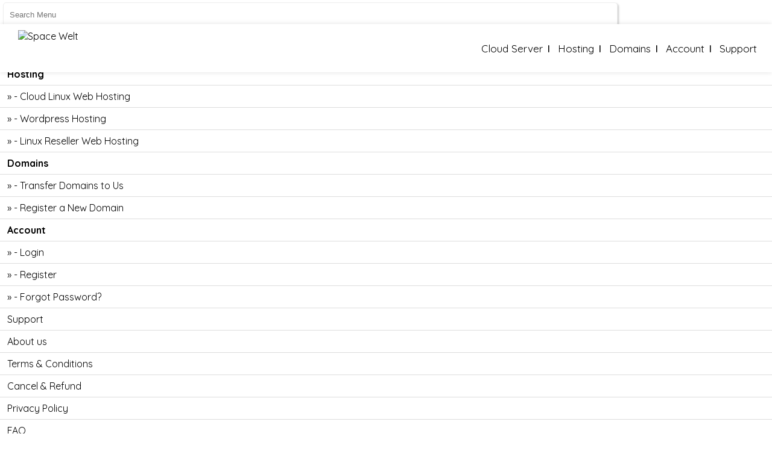

--- FILE ---
content_type: text/html; charset=utf-8
request_url: https://www.spacewelt.com/tc
body_size: 21359
content:

	
	
<!--=============== basic  ===============-->
<!DOCTYPE HTML> 
<html lang="en">
    <head>
    <meta charset="UTF-8">
    <meta http-equiv="Content-Type" content="text/html; charset=utf-8">
    <meta name="viewport" content="width=device-width, initial-scale=1.0">
    <meta name="robots" content="index, follow"/>
    <meta http-equiv="X-UA-Compatible" content="IE=edge">
    <meta http-equiv="cleartype" content="on">
    <meta name="MobileOptimized" content="320">
    <meta name="HandheldFriendly" content="True">
    <meta name="mobile-web-app-capable" content="yes">
        
    <!--<link rel="stylesheet" href="css/nice-select.css">-->

    
        <title>Space Welt provides premium cloud hosting for all size of websites.</title>
                
                        <!-- Custom Header Tags Starts Here -->
            <script async src="https://www.googletagmanager.com/gtag/js?id=AW-11283102867"></script>
<script>
  window.dataLayer = window.dataLayer || [];
  function gtag(){dataLayer.push(arguments);}
  gtag('js', new Date());

  gtag('config', 'AW-11283102867');
</script>

<!-- Meta Pixel Code -->
<script>
!function(f,b,e,v,n,t,s)
{if(f.fbq)return;n=f.fbq=function(){n.callMethod?
n.callMethod.apply(n,arguments):n.queue.push(arguments)};
if(!f._fbq)f._fbq=n;n.push=n;n.loaded=!0;n.version='2.0';
n.queue=[];t=b.createElement(e);t.async=!0;
t.src=v;s=b.getElementsByTagName(e)[0];
s.parentNode.insertBefore(t,s)}(window, document,'script',
'https://connect.facebook.net/en_US/fbevents.js');
fbq('init', '299430609214745');
fbq('track', 'PageView');
</script>
<noscript><img height="1" width="1" style="display:none"
src="https://www.facebook.com/tr?id=299430609214745&ev=PageView&noscript=1"
/></noscript>
<!-- End Meta Pixel Code -->
        <!-- End of Custom Header Tags -->
                
        		<meta property="og:image" content="http://spacewelt.com/manage/uploads/cp_list/1721893824.jpeg"/>
		        <meta name="keywords" content="Space Welt"/>
        <meta name="description" content="At Space Welt we provide best cloud hosting experience with premium features, 24/7 tech support and Unlimited bandwidth."/>
        <link rel="canonical" href="https://www.spacewelt.com/tc"/>
 
 	
	<!--Globalsitetag(gtag.js)-GoogleAnalytics-->
<script async src="https://www.googletagmanager.com/gtag/js?id=UA-113622363-1"></script>
<script>
  window.dataLayer = window.dataLayer || [];
  function gtag(){dataLayer.push(arguments);}
  gtag('js', new Date());

  gtag('config','UA-113622363-1');
</script>
 
 



		
		<!--=============== favicons ===============-->
		
		<link rel="shortcut icon" href="https://www.spacewelt.com/manage/uploads/cp_list/1666696327.png">
		    
	   <!--=============== css  ===============-->	
	  
	   
		 <link href="box/box.css" rel="stylesheet" type="text/css" />     	
    	    	<link href="assets/minimalist-blocks/content.css" rel="stylesheet" type="text/css" /> 
    	    
	   <script src="js/google-jquery.min.js"></script>
	    
	   		
        <link type="text/css" rel="stylesheet" href="css/reset.css">
        <link type="text/css" rel="stylesheet" href="css/plugins.css">
		<link rel="stylesheet" href="assets/index-menu.css">
        <link type="text/css" rel="stylesheet" href="css/style.css">
        

            <link href="assets/scripts/simplelightbox/simplelightbox.css" rel="stylesheet" type="text/css" /> 
		<style>
@charset "utf-8"; 
/*--
	Color styles
--*/
 .info-button:hover , .footer-social li a  , .lost_password a:hover , .nav-holder nav li a.act-link  , .nav-holder nav li a:hover ,   .testi-text:before , .testi-text:after , #footer-twiit  .timePosted a:before , .map-popup-location-phone i , .map-popup-location-info i , .dark_header .nav-holder nav li ul a:hover , .main-register h3 span strong , .main-register label i , .listsearch-header h3 span , .listing-view-layout li  a.active  , .listsearch-input-text   label i , .distance-title i , .listsearch-input-item i , .filter-tags input:checked:after , .more-filter-option:hover , .distance-title span  , .selectbox li.selected , .mapzoom-in:hover  , .mapzoom-out:hover , .footer-widget .widget-posts-date , .listsearch-input-text a.loc-act , .list-single-header-contacts li i , .viewed-counter i , .list-single-header-column .custom-scroll-link i  , .list-single-header-cat span i , .scroll-nav-wrapper .scroll-nav li a.act-scrlink , .listing-features li i  , .list-author-widget-contacts  li span i , .list-author-widget-contacts  li a:hover  , .current-status i , .scroll-nav-wrapper .save-btn i , .list-single-contacts li i , .list-post-counter.single-list-post-counter i , .reviews-comments-item-date i , .list-single-main-item-title span , .custom-form label i , .custom-form .quantity span i   , .box-widget.widget-posts   .widget-posts-date i , .box-widget.widget-posts .widget-posts-descr a:hover , .team-social li a , .team-info h3 a:hover ,.section-title h2 a , section.color-bg .header-sec-link a:hover , .user-profile-menu li a.user-profile-act , .user-profile-menu li a:hover , .log-out-btn , .pass-input-wrap span , .header-user-name:before , .header-user-menu ul li a:hover , .reply-mail a , .dashboard-message-text h4 span , .profile-edit-page-header .breadcrumbs span , .profile-edit-page-header .breadcrumbs a:hover , .reviews-comments-item-link , .fuzone:hover .fu-text i  ,  .radio input[type="radio"]:checked + span:before , .booking-details a , .booking-details span.booking-text , .dashboard-listing-table-address i , .post-opt li i , .list-single-main-item-title  h3 a:hover , .post-opt li a:hover , .post-link i , .post-link:hover  , .tl-text i , .tl-text  h3   , .features-box .time-line-icon i , .features-box h3 , .images-collage-title span  , .process-item .time-line-icon i , .card-post-content h3 a:hover  , .card-listing  .list-post-counter i , .section-subtitle  , .process-item:hover .process-count  , .footer-contacts li i , .main-search-input-item.location a , .card-listing .geodir-category-location i  , .show-reg-form:hover , .show-search-button i , .menusb   li  a i , .menusb a.back:before , .menusb a.act-link , .sp-cont  , .list-single-tags a:hover , .card-listing .geodir-category-content h3 a:hover , #footer-twiit a:hover , .subscribe-message.error a  , .share-holder.hid-share .share-container  .share-icon , .footer-contacts li a:hover , .listing-title  a:hover  , #contact-form #message p strong , .claim-widget-link a  , .dashboard-list-box.activities  .dashboard-message-text i , .flatWeatherPlugin ul.wiForecasts li.wi{ color:#2874f0;  text-shadow: 1px 0px#2874f0; }
.navslide-wrap , .slide-progress , nav li  a.act-link:before , .hs-nav  .navslide-wrap.next-slide-wrap a , .folio-counter , .add-list ,  .section-separator:before , .listing-carousel-wrap  .swiper-pagination .swiper-pagination-bullet.swiper-pagination-bullet-active , .card-btn:hover,  .footer-widget #subscribe-button , .custom-form .log-submit-btn  , .add-list , .parallax-section .section-separator:before    , .sw-btn , .color-bg , .mapzoom-in , .mapzoom-out , .infoBox-close ,  .close-reg  , .header-search-button , .listing-view-layout li  a  , .listsearch-input-item .selectbox , .rangeslider__fill , .fs-map-btn , .more-filter-option span , .back-to-filters , .back-to-filters span  , .pin , .load-more-button , .footer-menu  li:before , .pagination a.current-page, .pagination a:hover , .section-title .breadcrumbs a:before  , .showshare , .scroll-nav-wrapper .scroll-nav li a:before , .list-single-main-wrapper .breadcrumbs   , .list-widget-social li a , .btn.transparent-btn:hover , .btn.flat-btn  , .accordion a.toggle.act-accordion , .custom-form .quantity input.qty , .widget-posts-link span , .box-item a.gal-link  , .custom-form .selectbox , .photoUpload , .user-profile-menu li a span , .tabs-menu  li.current a , .tabs-menu  li a:hover , .header-social li a:hover , .main-search-button , .selectbox li:hover , .color-overlay , .trs-btn , .testi-counter , .to-top , .header-sec-link a , .card-btn ,  .profile-edit-page-header .breadcrumbs a:before   , .dashboard-listing-table-opt li  a.del-btn , .search-widget .search-submit , .box-widget-item .list-single-tags a , .reviews-comments-item-text .new-dashboard-item:hover , .step-item  , .video-box-btn , .slick-dots li.slick-active button , .time-line-container:before  , .error-wrap form   .search-submit , .testimonials-carousel .slick-current .testimonilas-text , .cs-social li a , .cs-countdown-item:before , .listing-counter , .price-head , .price-link , .sp-cont:hover , .cluster div , .lg-actions .lg-next, .lg-actions .lg-prev , .log-out-btn:hover  , .map-popup-category , .mapnavigation a:hover  , .listsearch-input-item .nice-select , .listsearch-input-item .nice-select .list li.selected.focus ,  .listsearch-input-item .nice-select .list li:hover ,  .listsearch-input-item .nice-select .list li.selected , .custom-form .nice-select .list li:hover , .custom-form .nice-select .list li.selected , .custom-form .nice-select , .header-search-select-item .nice-select .list li:hover , .header-search-select-item .nice-select .list li.selected , .main-search-input-item  .nice-select .list li:hover , .main-search-input-item  .nice-select .list li.selected , .pac-item:hover { background:#2874f0; }
.listing-view-layout li  a.active , .rangeslider__handle , .list-author-widget-text .btn  , .btn.transparent-btn , .log-out-btn   , blockquote , .cluster div:before , .header-search-select-item .nice-select:after  , .main-search-input-item  .nice-select:after  { border-color:#2874f0; }
.listing-rating i { color:#FACC39; }
.gradient-bgb{ 
  background-color:#2874f0; 
  background: -webkit-gradient(linear, 0% 0%, 0% 100%, from(#2874f0 ), to(#2874f0 )); 
  background: -webkit-linear-gradient(top,#2874f0 ,#2874f0 ); 
  background: -moz-linear-gradient(top,#2874f0 ,#2874f0 ); 
  background: -ms-linear-gradient(top,#2874f0 ,#2874f0 ); 
  background: -o-linear-gradient(top,#2874f0 ,#2874f0 ); }

.gradient-bg , .listing-geodir-category  ,     .list-single-header-cat a , .box-widget-item .list-single-tags a:hover  , .nav-holder nav li a:before{ 
  background-color:#2874f0; 
  background: -webkit-gradient(linear, 0% 0%, 0% 100%, from(#2874f0 ), to(#2874f0 )); 
  background: -webkit-linear-gradient(top,#2874f0 ,#2874f0 ); 
  background: -moz-linear-gradient(top,#2874f0 ,#2874f0 ); 
  background: -ms-linear-gradient(top,#2874f0 ,#2874f0 ); 
  background: -o-linear-gradient(top,#2874f0 ,#2874f0 ); } 


/* From Style1 */

.pin:after{   background :#ffffff !important;  }

.dark_header { background:#ffffff !important; }

.sw-btn:hover { background:#ffffff !important; }
.box-cat:hover{ background:#ffffff !important; }
.close-reg:hover  , .custom-form .log-submit-btn:hover , .soc-log a:hover{ background:#ffffff; }
.promo-link:hover i{ background:#ffffff; 
	color:#000000; }
.list-widget-social li a:hover { background:#ffffff; }
.mapnavigation a , .mapzoom-in:hover  , .mapzoom-out:hover{ background:#ffffff; }
.btn.color-bg:hover{ background:#ffffff; }
.dark-footer { background:#ffffff; }
.join-wrap-btn:hover  , .trs-btn:hover , .search-widget .search-submit:hover , .cs-wrapper .subcribe-form #subscribe #subscribe-button:hover , .cs-social li a:hover{ background:#ffffff; 
	color:#000000; }
.to-top:hover , .color-bg-link:hover { background:#ffffff; 
	color:#000000; }
.share-holder.hid-share .share-container {	background:#ffffff;  }
.share-holder.hid-share .share-container:after   { 	border-top-color:#ffffff;  }
.error-wrap form  .search-submit:hover{ background:#ffffff; }
.header-user-name { background:#ffffff; padding:15px 20px; 
	border-radius:6px; }
.main-header { background-color:#ffffff; color:#000000 !important;}
	
.list-single-carousel-wrap { height:500px; 
	background:#2874f0; }
.banner-wdget-content a:hover{ 
    background:#2874f0; }
.claim-widget-link a:hover{
    color:#2874f0; }
.sub-footer { margin-top:0; 
	background:#2874f0; 
	padding:28px 0; }
.copyright { color:#000000; }
.footer-menu  li a { color:#000000; }
.footer-menu  li a:hover { color:#2874f0; }
.dark_header .nav-holder nav li a  { color:#ffffff; }
.header-sec-link a { color:#000000; }

.section-title .breadcrumbs  span , .section-title .breadcrumbs a:hover { color:#000000; }
.parallax-section .section-title h2  , .parallax-section .section-title p{ color:#000000; }
.parallax-section .section-subtitle{ color:#000000; 
	opacity:0.2; }
.intro-item h2 { color:#000000; }
.intro-item h3 { color:#000000; }
.main-search-button { color:#000000; }
.main-search-input-item  .nice-select .list li:hover , .main-search-input-item  .nice-select .list li.selected  { color:#000000; }
.sw-btn{ color:#000000; }
.box-cat { color:#000000; }
.popular-searching   div { color:#000000; }
.popular-searching   a:hover { color:#000000; }
.close-reg { color:#000000; }
.soc-log a { color:#000000; }
.custom-form .log-submit-btn { color:#000000; }
.tabs-menu  li.current a , .tabs-menu  li a:hover { color:#000000; }
.card-listing  .list-post-counter { color:#000000; }
.card-listing .listing-geodir-category { color:#000000; }
.card-btn { color:#000000; }
.card-btn { color:#000000; }
.card-btn:hover { color:#000000; }
.listing-item-grid .listing-item-cat h3  a{ color:#000000; }
.listing-item-grid .listing-item-cat p { color:#000000; }
.listing-item-grid .listing-counter { color:#000000; }
.box-item a.gal-link{ color:#000000; } 
.add-list { color:#000000; margin-left: 10px;}
.add-list:hover { color:#000000;}
.dark_header .show-reg-form { color:#000000; }
.dark_header .show-reg-form:before { color:#000000; 
	background:#2874f0; }
.header-search-select-item .nice-select .list li:hover , .header-search-select-item .nice-select .list li.selected  { color:#000000; }
.header-search-button { color:#000000; }
.show-search-button { color:#000000; }
.header-user-name { color:#000000; }
.header-user-name:before { color:#000000; }
.load-more-button { color:#000000; }
.back-to-filters { color:#000000; }
.listing-view-layout li  a { color:#000000; }
.listsearch-input-item .nice-select { color:#000000; }
.listsearch-input-item .nice-select .list li:hover , .listsearch-input-item .nice-select .list li.selected  { color:#000000; }
.fs-map-btn { color:#000000; }
.infoBox-close { color:#000000; }
.map-popup-category { color:#000000; }
.pagination a.current-page, .pagination a:hover { 
    color:#000000; }
.list-single-header-item h2 { color:#000000; }
.list-single-header-contacts li a { color:#000000; }
.list-single-header-cat  a { color:#000000; }
.list-single-header-cat span { color:#000000; }
.list-single-header-column .viewed-counter ,  .list-single-header-column .custom-scroll-link { color:#000000; 
	background:#2874f0; }
.list-single-main-wrapper .breadcrumbs a , .list-single-main-wrapper .breadcrumbs span { color:#000000; }
.list-single-facts  .inline-facts-wrap{ color:#000000; }
.single-facts .inline-facts-wrap .num { color:#000000; }
.list-author-widget-link a { color:#000000; }
.banner-wdget-content h4 { color:#000000; }
.banner-wdget-content a { color:#000000; }
.search-widget .search-submit{ color:#000000; }
.box-widget-item .list-single-tags a { color:#000000; }
.list-widget-social li a { width:36px; 
	height:36px; 
	display:block; 
	line-height:36px; 
	border-radius:4px; 
	color:#000000; }
.widget-posts-link span{ color:#000000; }
.custom-form .nice-select { color:#000000; }
.custom-form .nice-select .list li:hover , .custom-form .nice-select .list li.selected  { color:#000000; }
.filter-tags input , .custom-form  .filter-tags input { color:#000000; }
.custom-form .quantity input.qty { color:#000000; }
.countdown-item { color:#000000; }
.countdown-item p { color:#000000; }
.countdown-item-seconds { color:#000000; }
.mapzoom-in  , .mapzoom-out{ color:#000000; }
.mapnavigation a { color:#000000; }
.accordion a.toggle.act-accordion { color:#000000; }
.user-profile-rating .card-popup-rainingvis span { color:#000000; }
.photoUpload { color:#000000; }
.user-profile-menu li a span { color:#000000; }
.log-out-btn:hover { color:#000000; }
.new-dashboard-item{ color:#000000; }
.dashboard-listing-table-opt li  a { color:#000000; }
.statistic-item h5  , .statistic-item-numder{ color:#000000; }
.notification p { color:#000000; }
.notification-close:hover { color:#000000; }
.btn.transparent-btn:hover , .btn.flat-btn { color:#000000; }
.trs-btn { color:#000000; }
.price-head h3 { color:#000000; }
.price-link { color:#000000; }
.price-link { color:#000000; }
.testimonials-carousel .slick-current .testimonilas-text:before  , .testimonials-carousel .slick-current .testimonilas-text:after { color:#000000; }
.testimonials-carousel .slick-current .testimonilas-text p { color:#000000; }
.sp-cont:hover { color:#000000; }
#footer-twiit a { color:#000000; }
.footer-widget #subscribe-button { color:#000000; }
.subscribe-message { color:#000000; }
.footer-widget .footer-contacts-widget p { color:#000000; }
.footer-widget .about-widget .btn { color:#000000; }
.footer-widget .widget-posts-descr a:hover { color:#000000; }
.step-item { color:#000000; }
.timeline-end { color:#000000; }
.join-wrap h3{ color:#000000 !important; }
.video-box-btn { color:#000000; }
.color-bg-text h3 { color:#000000; }
.to-top { color:#000000; }
.video-item  h3{ color:#000000; }
.showshare span { color:#000000; }
.share-holder.hid-share .share-container  .share-icon { color:#000000; }
.share-holder.hid-share .share-container  .share-icon:hover { color:#000000; }
.error-wrap h2{ color:#000000; }
.soon-title { color:#000000; }
.cs-countdown-item span { color:#000000; }
.cs-social li a { color:#000000; }
.cs-wrapper .subcribe-form p { color:#000000; }
.cs-wrapper .subcribe-form #subscribe #subscribe-button { color:#000000; }
.video-item p {	color:#000000;}
.nav-holder nav li a { color:#000000;}
.footer-widget h3 {	border-bottom:1px solid #000000; color:#000000;}
@media only screen and (max-width: 700px) {
  .logo-holders img {
    max-height:65px; 
  }
}
</style>		
		<link href="styleShop.css" type="text/css" rel="stylesheet" />   
        <script src="js/script.js"></script>
			   			    
			    
			   <link type="text/css" rel="stylesheet" href="css/animate.min.css">
				<link href="src/facebox.css" media="screen" rel="stylesheet" type="text/css"/>
		<script src="src/facebox.js" ></script>
	<script >
		jQuery(document).ready(function($) {
		  $('a[rel*=facebox]').facebox({
			loadingImage : 'https://www.spacewelt.com/src/loading.gif',
			closeImage   : 'https://www.spacewelt.com/src/closelabel.png'
		  })
		})
	</script>	
		<link rel="stylesheet" href="dist/style.css">
    <script src="dist/index.min.js"></script>
	
	
  
<style> 
    body { font-family: Roboto, Quicksand;}
	.logo-holder span { padding-left: 30px; }
.footer-social i {
    color: #0d120f;
} .top-marquee { background-color: #2874f0;  color: #000000;height: 45px; width:100%; font-size: 16px; text-align: center; padding:12px;}
</style> 
    <!-- Owl Stylesheets -->
    <link rel="stylesheet" href="assets/owlcarousel/assets/owl.carousel.min.css">
    <link rel="stylesheet" href="assets/owlcarousel/assets/owl.theme.default.min.css">



   <div id="fb-root"></div>
<script async defer crossorigin="anonymous" src="https://connect.facebook.net/en_GB/sdk.js#xfbml=1&version=v5.0"></script>

<style >
/* Tooltip container */
.floatright {float:right;}
.floatleft {float:left;}
input[type=text], input[type=number], input[type=submit], input[type=email] { padding:10px; border-radius: 5px; height:40px !important;  border: 1px solid #eee; margin: 4px 0px !important;}
select{ padding:10px; border-radius: 5px; height:40px !important;  border: 1px solid #eee; margin: 4px 0px !important;}
.chosen-select { margin: 4px 0px !important;}
 .main-search-input-item input[type=text] { border: 0px solid #eee;}
input[type=text], input[type=number], input[type=date], input[type=select] { width: 100%; }
input[type=date] { border: 1px solid #eee; padding:10px; border-radius: 5px; height:39px !important; }
textarea { border: 1px solid #eee !important; border-radius: 5px;  margin: 4px 0px !important;} 

.btns, .custom-form button { background-color: #2874f0;  min-width: 60px;
color: #000000; display: inline-block; margin-bottom: 3px;
padding:10px 25px; height:40px; border:solid 1px #2874f0; border-radius: 5px;  }
.btns:hover , .custom-form button:hover { background-color: #ffffff; 
color: #000000;  }

.tooltips {
  position: relative;
}
.listsearch-input-item .nice-select {height:40px; margin-top: 0px !important;}
/* Tooltip text */
.tooltips .tooltiptext {
  visibility: hidden;
  width: 200px;
  margin-left:-200px;
  margin-top:-45px;
  background-color: black;
  color: #fff;
  text-align: center;
  padding: 5px 0;
  border-radius: 6px;
 
  /* Position the tooltip text - see examples below! */
  position: absolute;
  z-index: 1;
}
.tooltiptext a { color:#ccc;}

/* Show the tooltip text when you mouse over the tooltip container */
.tooltips:hover .tooltiptext {
  visibility: visible;
  z-index:999999;
}

#wrapper { margin-top:0px;}

.webz { display: none; } 
@media only screen and (max-width: 1050px) { 
#wrapper { margin-top:0px;}
.mobile { display: none; }
.webz {display: block; 
    float:left;
} 
}

:root {
  --c1: #2874f0;  
  --c2: #2874f0; 
  --d1: #ffffff; 
  --d2: #2874f0; 
  --t1: #000000; 
  --t2: #000000; 
  --black: #000;
  --white: #fff;
  --gray: #D8D8D8;
}

#toTop {
  display: none;
  position: fixed;
  bottom: 110px;
  right: 30px;
  z-index: 99;
  font-size: 18px;
  border: none;
  outline: none;
  background-color: #2874f0;
  color: #000000; 
  cursor: pointer;
  padding: 10px 15px;
  border-radius: 5px;
  max-width:50px;
}
.items input[type="submit"]{ display:none; margin-left:0px;	background-color:#2874f0;	width:75px; border-radius:10px;	height:30px;	border:none;	font-size:11px;	color:#000000;	cursor:pointer;}
.items_s input[type="submit"]{ display:none;	margin-left:0px;	background-color:#2874f0;	width:75px; border-radius:10px;	height:30px;	border:none;	font-size:11px;	color:#000000;	cursor:pointer;}
.items_n input[type="submit"]{ display:none;	margin-left:0px;	background-color:#2874f0;	width:75px; border-radius:10px;	height:30px;	border:none;	font-size:11px;	color:#000000;	cursor:pointer;}
.items input[type="number"] { padding:4px; } 
.items_s input[type="number"] { padding:4px; } 
.items_n input[type="number"] { padding:4px; } 
.col-md-12 { padding-left:0px; padding-right: 0px; display: block; }
#toTop:hover {
  background-color: #2874f0;
}
.items p { padding: 5px !important; margin: 0px !important; }
.items_s p { padding: 5px !important; margin: 0px !important; }
.items_n p { padding: 5px !important; margin: 0px !important; }
.main-search-input-item input { border:0px; padding:25px; }
html {
  scroll-behavior: smooth;
}
img {max-width: 100%; width: auto;}
#mains { max-width: 1500px; z-index:-99 !important;
        }
.maindiv {width:100%;}

.modal {  display: none;   position: fixed;   z-index: 999;  padding-top: 10px;   left: 0;  top: 0;  width: 100%;   height: 100%;   overflow: auto;   background-color: rgb(0,0,0);  background-color: rgba(0,0,0,0.4); }.modals {  display: none;   position: fixed;   z-index: 1; top: auto; left: 0;   width: 100%;   height: 100%;   overflow: auto;   background-color: rgb(0,0,0);  background-color: rgba(0,0,0,0.4); }
.modal-content {  position: relative;  background-color: #fff !important;  margin: auto;  padding: 0;  border: 1px solid #888;  width: 80%;  box-shadow: 0 4px 8px 0 rgba(0,0,0,0.2),0 6px 20px 0 rgba(0,0,0,0.19);  -webkit-animation-name: animatetop;  -webkit-animation-duration: 0.4s;  animation-name: animatetop;  animation-duration: 0.4s}
@-webkit-keyframes animatetop {  from {top:-300px; opacity:0}   to {top:0; opacity:1}}
@keyframes animatetop {  from {top:-300px; opacity:0}  to {top:0; opacity:1}}
.close {  color: #000;  float: right;  font-size: 28px;  font-weight: bold;}
.close:hover,.close:focus {  color:red;  text-decoration: none;  cursor: pointer;}
.modal-body {padding: 35px 0px;}
.padding-50100 {padding: 30px 100px;}
.hideView {  }
.example {
    max-width: 700px;
    margin-left: auto;
    margin-right: auto;
}
.example input[type=text] {
    width:80%;
    border-radius:7px 0px 0px 7px;
}

.example button {
    width:19%;
    padding:11px;
    margin-left:-5px;
    background-color: #2874f0;
    color: #000000;
    border:1px solid #2874f0;
    
}
.is-dark-text button * {
    background-color: #2874f0;
    color: #000000;
}

@media all and (max-width: 750px)  {
	.padding-50100 {padding: 20px 10px;}
	#mains { 
                    }

    .example input[type=text] {
        width:75%;
    }
    
    .example button {
        width:24%;
        
    }
}
.owl-carousel { width:100%;}
 .owl-carousel .nav-btn{
  height: 70px;
  position: absolute;
  width: 40px;
  cursor: pointer;
  top: 40% !important;
}

.owl-carousel .owl-prev.disabled,
.owl-carousel .owl-next.disabled{
pointer-events: none;
opacity: 0.2;
}

.owl-carousel .prev-slide{
  background: url(nav-icon.png) no-repeat scroll 13px 10px;
  background-color: #fff;
  padding:10px;
  border-radius: 0px 4px 4px 0px;

  left: 0px;
}
.owl-carousel .next-slide{
  background: url(nav-icon.png) no-repeat scroll -17px 10px;
  background-color: #fff;
  background-repeat: no-repeat;
  padding:10px;
  border-radius: 4px 0px 0px 4px;

  right: 0px;
}

.owl-carousel .prev-slide:hover { background: url(nav-iconW.png) no-repeat scroll 13px 10px; background-color: #2874f0; } 
.owl-carousel .next-slide:hover { background: url(nav-iconW.png) no-repeat scroll -17px 10px; background-color: #2874f0; } 
.owl-dots { margin-top:-27px; }

@media screen and (max-width: 700px) {
	.top-marquee  {height:auto;}
.owl-carousel .nav-btn {
  height: 40px;
  position: absolute;
  width: 25px;
  cursor: pointer;
  top: 40% !important;
  }
  
  .owl-carousel .prev-slide{
  background: url(nav-icon.png) no-repeat scroll 5px -6px;
  background-color: #fff;
  padding:10px;
  background-size: auto;
  border-radius: 0px 4px 4px 0px;

  left: 0px;
}
.owl-carousel .next-slide{
  background: url(nav-icon.png) no-repeat scroll -35px -6px;
  background-color: #fff;
  background-repeat: no-repeat;
  padding:10px;
  background-size: auto;
  border-radius: 4px 0px 0px 4px;

  right: 0px;
}

.owl-carousel .prev-slide:hover { background: url(nav-iconW.png) no-repeat scroll 5px -6px; background-color: #2874f0; } 
.owl-carousel .next-slide:hover { background: url(nav-iconW.png) no-repeat scroll -35px -6px; background-color: #2874f0; } 
.owl-dots { margin-top:-27px; }

}



 .owl-one, .owl-two, .owl-three, .owl-four, .owl-six, .owl-more { 
 	box-shadow: 5px 2px 5px 2px rgba(0, 0, 0, 0.5), 0 6px 20px 0 rgba(0, 0, 0, 0.2);  text-align: center; 
 }
   .owl-five { text-align: center; box-shadow: 0px 0px !important; }
  .owl-one .active { color:#000 !important ;background-color: #fff !important; }
  .owl-two .active { color:#000 !important ;background-color: #fff !important; }
  .owl-three .active { color:#000 !important ;background-color: #fff !important; }
  .owl-four .active { color:#000 !important ;background-color: #fff !important; }
  .owl-five .active { color:#000 !important ;background-color: #fff !important; }
  .owl-six .active { color:#000 !important ;background-color: #fff !important; }
  .owl-more .active { color:#000 !important ;background-color: #fff !important; }
  .active { background-color: #ffffff00 !important; }
@media screen and (max-width: 1500px) {.owl-one, .owl-two, .owl-three, .owl-four, .owl-five, .owl-six, .owl-more { max-width:1425px; } }
@media screen and (max-width: 1450px) {.owl-one, .owl-two, .owl-three, .owl-four, .owl-five, .owl-six, .owl-more { max-width:1375px; } }
@media screen and (max-width: 1400px) {.owl-one, .owl-two, .owl-three, .owl-four, .owl-five, .owl-six, .owl-more { max-width:1325px; } }
@media screen and (max-width: 1350px) {.owl-one, .owl-two, .owl-three, .owl-four, .owl-five, .owl-six, .owl-more { max-width:1275px; } }
@media screen and (max-width: 1300px) {.owl-one, .owl-two, .owl-three, .owl-four, .owl-five, .owl-six, .owl-more { max-width:1225px; } }
@media screen and (max-width: 1250px) {.owl-one, .owl-two, .owl-three, .owl-four, .owl-five, .owl-six, .owl-more { max-width:1175px; } }
@media screen and (max-width: 1200px) {.owl-one, .owl-two, .owl-three, .owl-four, .owl-five, .owl-six, .owl-more { max-width:1130px; } }
@media screen and (max-width: 1150px) {.owl-one, .owl-two, .owl-three, .owl-four, .owl-five, .owl-six, .owl-more { max-width:1080px; } }
@media screen and (max-width: 1100px) {.owl-one, .owl-two, .owl-three, .owl-four, .owl-five, .owl-six, .owl-more { max-width:1030px; } }
@media screen and (max-width: 1000px) {.owl-one, .owl-two, .owl-three, .owl-four, .owl-five, .owl-six, .owl-more { max-width:940px; } }
@media screen and (max-width: 900px) {.owl-one, .owl-two, .owl-three, .owl-four, .owl-five, .owl-six, .owl-more { max-width:840px; } }
@media screen and (max-width: 800px) {.owl-one, .owl-two, .owl-three, .owl-four, .owl-five, .owl-six, .owl-more { max-width:740px; } }
@media screen and (max-width: 700px) {.owl-one, .owl-two, .owl-three, .owl-four, .owl-five, .owl-six, .owl-more { max-width:640px; } }
@media screen and (max-width: 600px) {.owl-one, .owl-two, .owl-three, .owl-four, .owl-five, .owl-six, .owl-more { max-width:540px; } }
@media screen and (max-width: 500px) {.owl-one, .owl-two, .owl-three, .owl-four, .owl-five, .owl-six, .owl-more { max-width:450px; } }
@media screen and (max-width: 475px) {.owl-one, .owl-two, .owl-three, .owl-four, .owl-five, .owl-six, .owl-more { max-width:425px; } }
@media screen and (max-width: 450px) {.owl-one, .owl-two, .owl-three, .owl-four, .owl-five, .owl-six, .owl-more { max-width:400px; } }
@media screen and (max-width: 425px) {.owl-one, .owl-two, .owl-three, .owl-four, .owl-five, .owl-six, .owl-more { max-width:375px; } }
@media screen and (max-width: 400px) {.owl-one, .owl-two, .owl-three, .owl-four, .owl-five, .owl-six, .owl-more { max-width:350px; } }
@media screen and (max-width: 375px) {.owl-one, .owl-two, .owl-three, .owl-four, .owl-five, .owl-six, .owl-more { max-width:330px; } }
@media screen and (max-width: 350px) {.owl-one, .owl-two, .owl-three, .owl-four, .owl-five, .owl-six, .owl-more { max-width:300px; } }
@media screen and (max-width: 300px) {.owl-one, .owl-two, .owl-three, .owl-four, .owl-five, .owl-six, .owl-more { max-width:260px; } }


 .msearch { float:left;width:99%; padding:5px;}   
 


			.main { margin: 0 auto; padding: 40px 20px; max-width: 960px; font-size: 19px; line-height: 30px;}
			.main a { color: #DB7580; text-transform: none; }


			/* Styling the Popup Window */
		  	.popup {display: none; position: fixed; top: -150px; left: 30%; max-width: 500px; width:100%;  padding: 20px; overflow: hidden;
  					background: #fff; color: #333; font-size: 19px; line-height: 30px; border: 1px solid #eee; z-index: 999999; border-radius:10px;}
  			.popup-mobile {position: fixed; top: -150; left: 5%;  max-width: 500px; width:100%; z-index: 999999; overflow: hidden;}
  		    .popup-btn-close {position: absolute; top: 8px; right: 14px; color:red; font-size: 14px; font-weight: bold; text-transform: uppercase; cursor: pointer;}
  		    @media all and (max-width: 750px)  {
				.popup { left: 5%; }
				}
				.stik { position: fixed;  top: 0 !important; transition: 1s;}
			       .main-header { position: fixed;  transition: 0.8s; padding: 0px 20px;}
            .nice-select-search-box input[type="text"] { padding:15px !important; }
    /*.container {overflow:hidden;}*/
    </style>
<script>
function refreshCaptcha(){
	var img = document.images['captchaimg'];
	img.src = img.src.substring(0,img.src.lastIndexOf("?"))+"?rand="+Math.random()*1000;
}
</script>
<script src='//platform-api.sharethis.com/js/sharethis.js#property=5c6532fb338ffe0011030f2b&product=inline-share-buttons' async='async'></script>
     </head>
    <body>
    		 <button onclick="topFunction()" id="toTop" title="Go to top"><i class="fa fa-angle-up"></i></button>
	    <div id="menuz" class="menuz mobile">
            <div style="width:80%;float:left; padding-left:5px;">
    <input type="text" id="myInputm" onkeyup="menuSearch()" placeholder="Search Menu" title="Type menu name">
</div>
<div class="slideout-close webz" style="float:right;background-color: #fff; color:#000; padding:5px 10px;width:19%;float:left;">
    <i class="fa fa-times fa-2x" aria-hidden="true" ></i>
</div>      
<br><br>
 <style>
 /* Fixed sidenav, full height */
.sidenav {
  width: 250px;
  z-index: 199;
  left: 40px;
  background-color: #fff;
  overflow-x: hidden;
  padding-top: 20px;
  
}

/* Style the sidenav links and the dropdown button */
.sidenav a, .dropdown-btn {
  padding: 6px 8px 6px 16px;
  text-decoration: none;
  font-size: 15px;
  color: #000 !important;
  display: block;
  border: none;
  background: none;
  width:100%;
  text-align: left;
  cursor: pointer;
  outline: none;
}

/* On mouse-over */
.sidenav a:hover, .dropdown-btn:hover {
  color: #000;
  font-weight:bold;
  background-color:#fff;
}

.menu-section {
  margin: 1px 0;
  background-color:#fff !important;
  text-align: left;
  z-index:100;
}
.menu-section h3 { color:#000; padding: 15px 0px; background-color: #fff ; } 

.menu-section-title {
  text-transform: uppercase;
  color: #000;
  font-weight: 200;
  font-size: 13px;
  letter-spacing: 1px;
  padding: 0 20px;
  margin:0;
}
.menu-section-list a {
  background-color: #fff;
  color: #000;
  text-decoration: none;
}


/* Add an active class to the active dropdown button */
.active {
  background-color: green;
  color: white;
}

/* Dropdown container (hidden by default). Optional: add a lighter background color and some left padding to change the design of the dropdown content */
.dropdown-container {
  display: none;
  background-color: #F8FBFE;
  color:#333;
  padding-left: 8px;
  border-radius:5px;
}

/* Optional: Style the caret down icon */
.fa-caret-down {
  float: right;
  padding-right: 8px;
}
.mobile section {z-index: 2;}

#myInput {
  background-position: 10px 12px;
  background-repeat: no-repeat;
  width: 100%;
  font-size: 16px;
  padding: 12px 20px 12px 12px;
  border: 1px solid #ddd;
  margin-bottom: 12px;
}

#myUL {
  list-style-type: none;
  padding: 0;
  margin: 0;
  background-color: #F8FBFE;
}

#myUL li a {
  border-bottom: 1px solid #ddd;
  padding: 8px 12px;
  text-decoration: none;
  font-size: 16px;
  font-weight: normal;
  color: black;
  display: block
}

#myUL li a:hover:not(.header) {
  background-color: #eee;
}
#myUL h3 {
  padding-top: 20px; font-size:18px; padding-left:10px; border-bottom: 1px solid #ddd; font-weight: bold;
}
 </style>
 </style>
 <section class="menu-section" >
  <ul class="menu-section-list usermenu" id="myUL">
      </ul>
      </section>

       


<script>
$(document).ready(function(){
  $("#myInput").on("keyup", function() {
    var value = $(this).val().toLowerCase();
    $("#myUL li").filter(function() {
      $(this).toggle($(this).text().toLowerCase().indexOf(value) > -1)
    });
  });
});



$(document).ready(function(){
  $("#myInputs").on("keyup", function() {
    var value = $(this).val().toLowerCase();
    $("#myUL li, div").filter(function() {
      $(this).toggle($(this).text().toLowerCase().indexOf(value) > -1)
    });
  });
});

$(document).ready(function(){
  $("#myInputm").on("keyup", function() {
    var value = $(this).val().toLowerCase();
    $("#myUL li").filter(function() {
      $(this).toggle($(this).text().toLowerCase().indexOf(value) > -1)
    });
  });
});
</script>   
   
   
       
   
      <section class="menu-section">  
 <ul class="menu-section-list" id="myUL">		
					      
                <li><a href="list?cat=" ></a></li> 
                  
                  


                 <li><a href="cloudserver" >Cloud Server</a></li><li><a href="#hosting" ><b>Hosting</b></a><ul><li><a href="cloud-hosting" >&raquo; - Cloud Linux Web Hosting</a></li><li><a href="wordpresshosting" >&raquo; - Wordpress Hosting</a></li><li><a href="linux-reseller-web-hosting" >&raquo; - Linux Reseller Web Hosting</a></li></ul></li><li><a href="#" ><b>Domains</b></a><ul><li><a href="https://my.spacewelt.com/cart.php?a=add&domain=transfer" >&raquo; - Transfer Domains to Us</a></li><li><a href="https://my.spacewelt.com/cart.php?a=add&domain=register" >&raquo; - Register a New Domain</a></li></ul></li><li><a href="#account" ><b>Account</b></a><ul><li><a href="https://my.spacewelt.com/login" >&raquo; - Login</a></li><li><a href="https://my.spacewelt.com/register.php" >&raquo; - Register</a></li><li><a href="https://my.spacewelt.com/pwreset.php" >&raquo; - Forgot Password?</a></li></ul></li><li><a href="support" >Support</a></li> 

    <li><a href="about" >About us</a></li><li><a href="tc" >Terms & Conditions</a></li><li><a href="cr" >Cancel & Refund</a></li><li><a href="pp" >Privacy Policy</a></li><li><a href="faq" >FAQ</a></li> 
									
                               
  </ul>
</section>

   <section class="menu-section">
   <ul>
   <li> </li> 
   </ul>
  </section>

  <script>
var dropdown = document.getElementsByClassName("dropdown-btn");
var i;

for (i = 0; i < dropdown.length; i++) {
  dropdown[i].addEventListener("click", function() {
  this.classList.toggle("active");
  var dropdownContent = this.nextElementSibling;
  if (dropdownContent.style.display === "block") {
  dropdownContent.style.display = "none";
  } else {
  dropdownContent.style.display = "block";
  }
  });
}
</script>        </div>



		<div id="fxHeaders" class="bheader"><style>
.cart-count {magin-left:10px; magin-right:10px;float:left; font-weight:bold;font-size:18px; color:#000000; }
.main-header { height:80px;}
.fxheader { height:80px;}
.sticks {position: fixed; top: 0;}
@media only screen and (max-width: 700px) { 
.barss {margin-top:22px;  color:#000000;}
.logo-holders img { margin-left:10px; }
.main-header { height:90px;}
.fxheader { height:80px;}
}
#nav ul {
    padding: 0;
    margin: 0;
    list-style: none;
}

#nav ul li {
    display: inline-block;
    border: 1px solid #FFF;
    border-bottom: 0;
    border-radius: 5px;
    margin: 0 15px;
    position: relative;
    -webkit-transition: border-color 0.2s ease-in;
    -moz-transition: border-color 0.2s ease-in;
    -o-transition: border-color 0.2s ease-in;
    -ms-transition: border-color 0.2s ease-in;
    transition: border-color 0.2s ease-in;
}

#nav ul li a {
    color: #8799B3;
    display: block;
    padding: 10px 6px;
    border: 0;
    -webkit-transition: color 0.2s ease-in;
    -moz-transition: color 0.2s ease-in;
    -o-transition: color 0.2s ease-in;
    -ms-transition: color 0.2s ease-in;
    transition: color 0.2s ease-in;
}

#nav ul li:hover {
    color: #415161;
    border-color: #E9E9E9;
}

#nav ul li a:hover {
    color: #415161;
}

#nav ul li ul {
    opacity: 0;
    visibility: hidden;
    text-decoration: none;
    line-height: 1;
    color: #8799B3;
    background: #FFF;
    position: absolute;
    top: calc(100% - 5px);
    left: -1px;
    z-index: 1000;
    width: 165px;
    border: 0;
}

#nav ul li:hover ul {
    opacity: 1;
    visibility: visible;
}

#nav ul li ul li {
    border: 0;
    display: block;
    font-size: 14px;
    margin: 0;
    -webkit-transition: background 0.2s ease-in;
    -moz-transition: background 0.2s ease-in;
    -o-transition: background 0.2s ease-in;
    -ms-transition: background 0.2s ease-in;
    transition: background 0.2s ease-in;
}

#nav ul li ul li:hover {
    border: none;
    color: #415161;
    background: #F7F9FB;
}

#nav ul li ul li a {
    padding: 10px;
    border: none;
    color: #8799B3;
    border-left: 1px solid #E9E9E9;
    border-right: 1px solid #E9E9E9;
    border-bottom: 1px solid #E9E9E9;
}

#nav ul li ul li:first-child a {
    border-top: 1px solid #E9E9E9;
    border-radius: 0 5px 0 0;
}

#nav ul li ul li:last-child a {
    border-bottom: 1px solid #E9E9E9;
    border-radius: 0 0 5px 5px;
}

#nav ul li ul {
    -webkit-transition: opacity 0.2s ease-in;
    -moz-transition: opacity 0.2s ease-in;
    -o-transition: opacity 0.2s ease-in;
    -ms-transition: opacity 0.2s ease-in;
    transition: opacity 0.2s ease-in;
}
</style>
 <!-- header  -->
            <header class="main-header dark-header " style="z-index:999999">
			                <div class="header-inner">
				
                    
					<div class="webz">
					<header class="barss panel-header1">
						<div class="js-slideout-toggle">
						 <i class="fa fa-bars fa-2x" aria-hidden="true" ></i>
						</div>      
					  </header>	
					  </div>
					 
					 <div class="logo-holder logo-holders" align="right" style="float:left;"> 
					<a href="./">
					                        <a id="targetLogo" href="./"><img style="border-radius:6px;" src="manage/uploads/cp_list/1721893824.jpeg" alt="Space Welt"> </a>
						 
					</a>
                    </div> 
                                        <!-- nav-button-wrap--> 
                    <div class="nav-button-wrap color-bg mobile">
                        <div class="nav-button">
                            <span></span><span></span><span></span>
                        </div>
                    </div>
                    <!-- nav-button-wrap end-->
                    <!--  navigation --> 
                    <div class="nav-holder main-menu mobile">
                     <nav>   
					                             <ul>
								<li><a style="font-size:17px;font-weight:normal;padding-right: 10px" href="list?cat=" > </a></li> 




                               <li><a style="font-size:17px;font-weight:normal;" href="cloudserver" >Cloud Server </a><a>|</a>  </li><li><a style="font-size:17px;font-weight:normal;" href="#hosting" >Hosting </a><a>|</a>  <ul><li><a href="cloud-hosting" >Cloud Linux Web Hosting</a></li><li><a href="wordpresshosting" >Wordpress Hosting</a></li><li><a href="linux-reseller-web-hosting" >Linux Reseller Web Hosting</a></li></ul></li><li><a style="font-size:17px;font-weight:normal;" href="#" >Domains </a><a>|</a>  <ul><li><a href="https://my.spacewelt.com/cart.php?a=add&domain=transfer" >Transfer Domains to Us</a></li><li><a href="https://my.spacewelt.com/cart.php?a=add&domain=register" >Register a New Domain</a></li></ul></li><li><a style="font-size:17px;font-weight:normal;" href="#account" >Account </a><a>|</a>  <ul><li><a href="https://my.spacewelt.com/login" >Login</a></li><li><a href="https://my.spacewelt.com/register.php" >Register</a></li><li><a href="https://my.spacewelt.com/pwreset.php" >Forgot Password?</a></li></ul></li><li><a style="font-size:17px;font-weight:normal;" href="support" >Support </a></li> 

									
																
									
                                					    					   
                                        
                            </ul>
                         
					 </nav>
                    </div>
					
					
                </div>
			 
            </header>
            <!--  header end --></div><style>.msearch { float:left;width:99%; padding:5px;margin-top: 70px; }</style><div class="fxheader" style="width:100%; float:none;"></div> 
     <main id="panelz" style="height:100%;" >
    <div class="maindiv" align="center" style="height:100%;">
				
	        <!-- Main   -->
        <div id="mains" align="left">
        	
					
<style>
.price-desc li { padding: 15px 15px !important; }
.youtube { width: 100%; height: 400px; }
.padding40 { padding: 20px; }
.tempimg { width: 100%; height: 250px; }
.temppos { position: absolute; bottom: 60px; right: 60px; }
.tempbg { background-color: #eeeff0; }

@media only screen and (max-width: 750px) {
    .youtube { width: 100%; height: 200px; }
    .padding40 { padding: 10px; }
    .tempimg { width: 100%; height: auto; }
    .temppos { position: absolute; bottom: 35px; right: 35px; }
}
</style>
<script src="https://ajax.googleapis.com/ajax/libs/jquery/3.5.1/jquery.min.js"></script>



    <div class="is-wrapper"><div class="is-section is-section-100 is-box">
    <div class="is-boxes">
        <div class="is-box-centered">
            <div class="is-container container">
            <div class="row clearfix">

        <div class="column full padding-40">
            
            <h1 class="size-48 is-title1-48 is-title-bold is-upper"><div class="edit"><a href="http://demo.w4u.in/tc">TERMS &amp; CONDITIONS</a></div></h1>
        </div>

    </div>

    <div class="row clearfix">

        <div class="column full padding-40">

            <p style="text-align: left;"></p><div class="edit" style="text-align: left;"><h2><b>Terms and Conditions</b></h2><p>Welcome to Our Company!</p><p style="text-align: left;">These terms and conditions outline the rules and regulations for the use of Our Company's Website, located at <b style="color: rgb(51, 153, 255);">Our Website</b>.</p><p>By accessing this website we assume you accept these terms and conditions. Do not continue to use Our Company if you do not agree to take all of the terms and conditions stated on this page.</p></div><p></p>

        </div>

    </div><div class="row clearfix"><div class="column half padding-20">

            <img src="http://demo.w4u.in/edit/uploads/186/-m4zccg.png" rel="changed">

        </div>

        <div class="column half padding-40 center" style="text-align: left;">

            <h2></h2>The following terminology applies to these Terms and Conditions, Privacy Statement and Disclaimer Notice and all Agreements: "Client", "You" and "Your" refers to you, the person log on this website and compliant to the Company’s terms and conditions. "The Company", "Ourselves", "We", "Our" and "Us", refers to our Company. "Party", "Parties", or "Us", refers to both the Client and ourselves. All terms refer to the offer, acceptance and consideration of payment necessary to undertake the process of our assistance to the Client in the most appropriate manner for the express purpose of meeting the Client’s needs in respect of provision of the Company’s stated services, in accordance with and subject to, prevailing law of india. Any use of the above terminology or other words in the singular, plural, capitalization and/or he/she or they, are taken as interchangeable and therefore as referring to same.<div class="is-social edit"><br></div>

        </div></div><div class="row clearfix">

        <div class="column full padding-40">

            <p style="text-align: left;"></p><div class="edit"><h3 style="text-align: left; font-size: 21px;"><b>Cookies</b></h3><p style="text-align: left;">We employ the use of cookies. By accessing Our Company, you agreed to use cookies in agreement with the Our Company's Privacy Policy.</p><p style="text-align: left;">Most interactive websites use cookies to let us retrieve the user’s details for each visit. Cookies are used by our website to enable the functionality of certain areas to make it easier for people visiting our website. Some of our affiliate/advertising partners may also use cookies.</p></div><p></p>

        </div>

    </div><div class="row clearfix">

        <div class="column full padding-40">

            <p style="text-align: left;"></p><div class="edit"><h3 style="text-align: left; font-size: 21px;"><b>License</b></h3><p style="text-align: left;">Unless otherwise stated, Our Company and/or its licensors own the intellectual property rights for all material on Our Company. All intellectual property rights are reserved. You may access this from Our Company for your own personal use subjected to restrictions set in these terms and conditions.</p></div><p></p>

        </div>

    </div><div class="row clearfix">

        <div class="column full padding-40">

            <p style="text-align: left;"></p><div class="edit" style="text-align: left;"><p><b style="font-size: 21px;">You must not:</b></p><ul><li>1. Republish material from Our Company</li><li>2. Sell, rent or sub-license material from Our Company</li><li>3. Reproduce, duplicate or copy material from Our Company</li><li>4. Redistribute content from Our Company</li></ul><p><br></p><p><br></p><p><b style="font-size: 21px;">This Agreement shall begin on the date hereof.</b></p><p style="text-align: left;">Parts of this website offer an opportunity for users to post and exchange opinions and information in certain areas of the website. Our Company does not filter, edit, publish or review Comments prior to their presence on the website. Comments do not reflect the views and opinions of Our Company,its agents and/or affiliates. Comments reflect the views and opinions of the person who post their views and opinions. To the extent permitted by applicable laws, Our Company shall not be liable for the Comments or for any liability, damages or expenses caused and/or suffered as a result of any use of and/or posting of and/or appearance of the Comments on this website. Our Company reserves the right to monitor all Comments and to remove any Comments which can be considered inappropriate, offensive or causes breach of these Terms and Conditions.</p></div><p></p>

        </div>

    </div><div class="row clearfix">

        <div class="column full padding-40">

            <p style="text-align: left;"></p><div class="edit" style="text-align: left;"><p></p><div class="edit"><p style="font-size: 21px;"><b>You warrant and represent that:</b></p><ul><li>You are entitled to post the Comments on our website and have all necessary licenses and consents to do so;</li><li>The Comments do not invade any intellectual property right, including without limitation copyright, patent or trademark of any third party;</li><li>The Comments do not contain any defamatory, libelous, offensive, indecent or otherwise unlawful material which is an invasion of privacy</li><li>The Comments will not be used to solicit or promote business or custom or present commercial activities or unlawful activity.</li></ul><p>You hereby grant Our Company a non-exclusive license to use, reproduce, edit and authorize others to use, reproduce and edit any of your Comments in any and all forms, formats or media.</p></div><p></p></div><p></p>

        </div>

    </div><div class="row clearfix">

        <div class="column full padding-40">

            <p style="text-align: left;"></p><div class="edit" style="text-align: left;"><p></p><div class="edit"><p></p><div class="edit"><h3><b style="font-size: 21px;">Hyperlinking to our Content</b></h3><p>The following organizations may link to our Website without prior written approval:</p><ul><li>Government agencies;</li><li>Search engines;</li><li>News organizations;</li><li>Online directory distributors may link to our Website in the same manner as they hyperlink to the Websites of other listed businesses; and</li><li>System wide Accredited Businesses except soliciting non-profit organizations, charity shopping malls, and charity fundraising groups which may not hyperlink to our Web site.</li></ul></div><p></p></div><p></p></div><p></p>

        </div>

    </div><div class="row clearfix">

        <div class="column full padding-40">

            <p style="text-align: left;"></p><div class="edit" style="text-align: left;"><p></p><div class="edit"><p></p><div class="edit"><h3></h3><div class="edit"><p>These organizations may link to our home page, to publications or to other Website information so long as the link: (a) is not in any way deceptive; (b) does not falsely imply sponsorship, endorsement or approval of the linking party and its products and/or services; and (c) fits within the context of the linking party’s site.</p><p><br></p><p>We may consider and approve other link requests from the following types of organizations:</p><ul><li>1. commonly-known consumer and/or business information sources;</li><li>2.dot.com community sites;</li><li>3. associations or other groups representing charities;</li><li>4. online directory distributors;</li><li>5. internet portals;</li><li>6. accounting, law and consulting firms; and</li><li>7. educational institutions and trade associations.</li><li><br></li></ul><p>We will approve link requests from these organizations if we decide that: (a) the link would not make us look unfavorably to ourselves or to our accredited businesses; (b) the organization does not have any negative records with us; (c) the benefit to us from the visibility of the hyperlink compensates the absence of Our Company; and (d) the link is in the context of general resource information.</p></div><ul><li></li></ul></div><p></p></div><p></p></div><p></p>

        </div>

    </div><div class="row clearfix">

        <div class="column full padding-40">

            <p style="text-align: left;"></p><div class="edit" style="text-align: left;"><p></p><div class="edit"><p></p><div class="edit"><h3></h3><div class="edit"><p></p><div class="edit"><p>These organizations may link to our home page so long as the link: (a) is not in any way deceptive; (b) does not falsely imply sponsorship, endorsement or approval of the linking party and its products or services; and (c) fits within the context of the linking party’s site.</p><p>If you are one of the organizations listed in paragraph 2 above and are interested in linking to our website, you must inform us by sending an e-mail to Our Company. Please include your name, your organization name, contact information as well as the URL of your site, a list of any URLs from which you intend to link to our Website, and a list of the URLs on our site to which you would like to link. Wait 2-3 weeks for a response.</p></div><p></p></div><ul><li></li></ul></div><p></p></div><p></p></div><p></p>

        </div>

    </div><div class="row clearfix">

        <div class="column full padding-40">

            <p style="text-align: left;"></p><div class="edit" style="text-align: left;"><p></p><div class="edit"><p></p><div class="edit"><h3></h3><div class="edit"><p></p><div class="edit"><p></p><div class="edit"><p style="font-size: 20px;"><b>Approved organizations may hyperlink to our Website as follows:</b></p><ul><li>By use of our corporate name; or</li><li>By use of the uniform resource locator being linked to; or</li><li>By use of any other description of our Website being linked to that makes sense within the context and format of content on the linking party’s site.</li></ul><p>No use of Our Company's logo or other artwork will be allowed for linking absent a trademark license agreement.</p></div><p></p></div><p></p></div><ul><li></li></ul></div><p></p></div><p></p></div><p></p>

        </div>

    </div><div class="row clearfix">

        <div class="column full padding-40">

            <p style="text-align: left;"></p><div class="edit" style="text-align: left;"><p></p><div class="edit"><p></p><div class="edit"><h3></h3><div class="edit"><p></p><div class="edit"><p></p><div class="edit"><p></p><div class="edit"><h3><b style="font-size: 21px;">iFrames</b></h3><p>Without prior approval and written permission, you may not create frames around our Webpages that alter in any way the visual presentation or appearance of our Website.</p></div><p></p></div><p></p></div><p></p></div><ul><li></li></ul></div><p></p></div><p></p></div><p></p>

        </div>

    </div><div class="row clearfix">

        <div class="column full padding-40">

            <p style="text-align: left;"></p><div class="edit" style="text-align: left;"><p></p><div class="edit"><p></p><div class="edit"><h3></h3><div class="edit"><p></p><div class="edit"><p></p><div class="edit"><p></p><div class="edit"><h3></h3><div class="edit"><h3><b style="font-size: 21px;">Content Liability</b></h3><p>We shall not be hold responsible for any content that appears on your Website. You agree to protect and defend us against all claims that is rising on your Website. No link(s) should appear on any Website that may be interpreted as libelous, obscene or criminal, or which infringes, otherwise violates, or advocates the infringement or other violation of, any third party rights.</p></div><p></p></div><p></p></div><p></p></div><p></p></div><ul><li></li></ul></div><p></p></div><p></p></div><p></p>

        </div>

    </div><div class="row clearfix">

        <div class="column full padding-40">

            <p style="text-align: left;"></p><div class="edit" style="text-align: left;"><p></p><div class="edit"><p></p><div class="edit"><h3></h3><div class="edit"><p></p><div class="edit"><p></p><div class="edit"><p></p><div class="edit"><h3></h3><div class="edit"><h3></h3><div class="edit"><h3><b style="font-size: 21px;">Reservation of Rights</b></h3><p>We reserve the right to request that you remove all links or any particular link to our Website. You approve to immediately remove all links to our Website upon request. We also reserve the right to amen these terms and conditions and it’s linking policy at any time. By continuously linking to our Website, you agree to be bound to and follow these linking terms and conditions.</p></div><p></p></div><p></p></div><p></p></div><p></p></div><p></p></div><ul><li></li></ul></div><p></p></div><p></p></div><p></p>

        </div>

    </div><div class="row clearfix">

        <div class="column full padding-40">

            <p style="text-align: left;"></p><div class="edit" style="text-align: left;"><p></p><div class="edit"><p></p><div class="edit"><h3></h3><div class="edit"><p></p><div class="edit"><p></p><div class="edit"><p></p><div class="edit"><h3></h3><div class="edit"><h3></h3><div class="edit"><h3></h3><div class="edit"><h3 style="font-size: 21px;"><b>Removal of links from our website</b></h3><p>If you find any link on our Website that is offensive for any reason, you are free to contact and inform us any moment. We will consider requests to remove links but we are not obligated to or so or to respond to you directly.</p><p>We do not ensure that the information on this website is correct, we do not warrant its completeness or accuracy; nor do we promise to ensure that the website remains available or that the material on the website is kept up to date.</p></div><p></p></div><p></p></div><p></p></div><p></p></div><p></p></div><p></p></div><ul><li></li></ul></div><p></p></div><p></p></div><p></p>

        </div>

    </div><div class="row clearfix">

        <div class="column full padding-40">

            <p style="text-align: left;"></p><div class="edit" style="text-align: left;"><p></p><div class="edit"><p></p><div class="edit"><h3></h3><div class="edit"><p></p><div class="edit"><p></p><div class="edit"><p></p><div class="edit"><h3></h3><div class="edit"><h3></h3><div class="edit"><h3></h3><div class="edit"><h3></h3><div class="edit"><h3 style="text-align: left;"><b style="font-size: 21px;">Disclaimer</b></h3><p>To the maximum extent permitted by applicable law, we exclude all representations, warranties and conditions relating to our website and the use of this website. Nothing in this disclaimer will:</p><ul><li>limit or exclude our or your liability for death or personal injury;</li><li>limit or exclude our or your liability for fraud or fraudulent misrepresentation;</li><li>limit any of our or your liabilities in any way that is not permitted under applicable law; or</li><li>exclude any of our or your liabilities that may not be excluded under applicable law.</li></ul><p>The limitations and prohibitions of liability set in this Section and elsewhere in this disclaimer: (a) are subject to the preceding paragraph; and (b) govern all liabilities arising under the disclaimer, including liabilities arising in contract, in tort and for breach of statutory duty.</p><p>As long as the website and the information and services on the website are provided free of charge, we will not be liable for any loss or damage of any nature</p></div><p></p></div><p></p></div><p></p></div><p></p></div><p></p></div><p></p></div><p></p></div><ul><li></li></ul></div><p></p></div><p></p></div><p></p>

        </div>

    </div>     </div>
        </div>
    </div>
</div>

            
            </div>	  



<script>
	var modal = document.getElementById("myModal");
	var btn = document.getElementById("myBtn");
	var span = document.getElementsByClassName("close")[0];
	btn.onclick = function() {  modal.style.display = "block";}
	span.onclick = function() {  modal.style.display = "none";}
	window.onclick = function(event) {  if (event.target == modal) {    modal.style.display = "none";  }}
</script>

    <script>
    // Popup Window
    var scrollTop = '';
    var newHeight = '50';

    $(window).bind('scroll', function() {
       scrollTop = $( window ).scrollTop();
       newHeight = scrollTop + 50;
    });

    $('.popup-trigger').click(function(e) {
       e.stopPropagation();
     if(jQuery(window).width() < 767) {
       $(this).after( $(this).nextAll('.popup:first') );
       $(this).nextAll('.popup:first').show().addClass('popup-mobile').css('top', 0);
       $('html, body').animate({
        scrollTop: $(this).nextAll('.popup:first').offset().top
      }, 500);
     } else {
       $('.popup').hide();
       $(this).nextAll('.popup:first').removeClass('popup-mobile').css('top', newHeight).toggle();
     };
    });

    $('html').click(function() {
     $('.popup').hide();
    });

    $('.popup-btn-close').click(function(e){
      $(this).parent().hide();
    });

    $('.popup').click(function(e){
      e.stopPropagation();
    });
    

        function tempFunction() {
          var input, filter, ul, li, a, i;
          input = document.getElementById("tempSearch");
          filter = input.value.toUpperCase();
          ul = document.getElementById("tempMenu");
          li = ul.getElementsByTagName("li");
          for (i = 0; i < li.length; i++) {
            span = li[i].getElementsByTagName("span")[0];
            if (span.innerHTML.toUpperCase().indexOf(filter) > -1) {
              li[i].style.display = "";
            } else {
              li[i].style.display = "none";
            }
          }
        }

    </script>

   
<script>
$(window).scroll(function(){
  var sticky = $('.main-header'),
      scroll = $(window).scrollTop();

  if (scroll >= 100) sticky.addClass('stik');
  else sticky.removeClass('stik');
});
$('.dashboard-list:even').css('background-color','#ffffff');
$('.dashboard-list:odd').css('background-color','#f8f8f8');
$('.altcolor:even').css('background-color','#ffffff');
$('.altcolor:odd').css('background-color','#f8f8f8');
</script>
<style>
.footerspace {height:1px;color:#fff;}
.about-widget img { max-width:150px; width:auto; max-height: 50px; height: auto; border-radius: 5px;  }
.about-widget a { color:#000000 !important; }
.b45 {bottom:0px;padding:5px;}
.b451 {bottom:0px;padding:5px;}
@media only screen and (max-width: 750px) { 
.footerspace {height:60px;}
.b45 {bottom:45px;}
.b451 {bottom:45px;}
} 
footer.main-footer, footer.sub-footer, .is-footer, .b45 { 
        }
@media all and (max-width: 750px)  {
	footer.main-footer, footer.sub-footer, .is-footer, .b45 { 
        }
</style>

              
        </div>
<div name="showfooter"></div>
 <div class="sub-footer fl-wrap" style="height:40px;">
 </div>
            <!--footer -->
            <footer class="main-footer dark-footer  ">
                <div class="container">
                            
                       
 <div class="col-md-3" style="margin-top:30px;">
                                <div class="about-widget" align="left">
																<a href="https://www.spacewelt.com">Site By:<br>Space Welt</a>								</a>
								
                                </div>
								<div class="col-md-12 footer-social">
                                    <ul>
                                        <li><a href="" target="_blank" ><i class="fa fa-facebook-official"></i></a></li>
                                        <li><a href="" target="_blank"><i class="fa fa-twitter"></i></a></li>
                                        <li><a href="" target="_blank" ><i class="fa fa-youtube"></i></a></li>
                                        <li><a href="" target="_blank" ><i class="fa fa-instagram"></i></a></li>
                                        <li><a href="" target="_blank" ><i class="fa fa-linkedin"></i></a></li>
                                        <li><a href="https://wa.me/" target="_blank" ><i class="fa fa-whatsapp"></i></a></li>
                                    </ul>
                                </div>
                    </div>
					 <div class="col-md-9">
                    <div class="footer-widget fl-wrap col-md-4"  style="padding:20px; padding-top:25px;"> 
                         <h3>Links:</h3>
                       <div class="footer-menu fl-wrap" align="left">  
                             <style>
.fmenu a {color:#000000; }
.fmenurow {height:30px;}
</style>					
					<div class="col-md-12 fmenu" >
								
						<div class="col-md-4 fmenurow"><a href="about" >About us</a></div><div class="col-md-4 fmenurow"><a href="tc" >Terms & Conditions</a></div><div class="col-md-4 fmenurow"><a href="cr" >Cancel & Refund</a></div><div class="col-md-4 fmenurow"><a href="pp" >Privacy Policy</a></div><div class="col-md-4 fmenurow"><a href="faq" >FAQ</a></div>								
								
                                                             </div>                       </div>
                    </div>
                    </div>
                   
                </div>
                <div class="sub-footer fl-wrap">
                    <div class="container">
                        <div class="row">
                           
                             
                            <div class="col-md-12" align="center">
                                <div class="copyright"> &#169; Space Welt  2026.  All rights reserved.</div>
                            </div>
                            
                        </div>
                    </div>
                </div>
            </footer>
            <!--footer end  -->
            
                 
        </div> 


  <script>
	if(screen.width > 700 ) {
	new ElderCarousel('.carousel-1', { items: 1, infinite: true })
    new ElderCarousel('.carousel-2', { items: 6 })
	new ElderCarousel('.carousel-3', { items: 3 })
	new ElderCarousel('.carousel-4', { items: 1, infinite: true })
    new ElderCarousel('.carousel-5', { items: 6 })
	new ElderCarousel('.carousel-6', { items: 3 })
	new ElderCarousel('.carousel-7', { items: 6 })
	} else {
	new ElderCarousel('.carousel-1', { items: 1, infinite: true })
	new ElderCarousel('.carousel-2', { items: 2 })
	new ElderCarousel('.carousel-3', { items: 1 })
	new ElderCarousel('.carousel-4', { items: 1, infinite: true })
	new ElderCarousel('.carousel-5', { items: 2 })
	new ElderCarousel('.carousel-6', { items: 1 })
	new ElderCarousel('.carousel-7', { items: 2 })
	}
  </script>
<div class="footerspace">&nbsp;</div>
 </div>
</main>	<!-- Main end --> 
<!--=============== scripts  ===============-->
   
             <script src="assets/scripts/simplelightbox/simple-lightbox.min.js" ></script>
          <script src="assets/minimalist-blocks/content.js" ></script>
          <script src="box/box.js" ></script> 
    
   
   	

   <script>
      // slideout.js
    !function(t){if("object"==typeof exports&&"undefined"!=typeof module)module.exports=t();
    else if("function"==typeof define&&define.amd)define([],t);
    else{var e;"undefined"!=typeof window?e=window:"undefined"!=typeof global?e=global:"undefined"!=typeof self&&(e=self),e.Slideout=t()}}(function(){var t,e,n;
    return function i(t,e,n){function o(r,a){if(!e[r]){if(!t[r]){var u=typeof require=="function"&&require;if(!a&&u)return u(r,!0);
    if(s)return s(r,!0);var l=new Error("Cannot find module '"+r+"'");throw l.code="MODULE_NOT_FOUND",l}
    var f=e[r]={exports:{}};t[r][0].call(f.exports,function(e){var n=t[r][1][e];return o(n?n:e)},f,f.exports,i,t,e,n)}return e[r].exports}
    var s=typeof require=="function"&&require;for(var r=0;r<n.length;r++)o(n[r]);return o}({1:[function(t,e,n){"use strict";var i=t("decouple");
    var o=t("emitter");var s;var r=false;var a=window.document;var u=a.documentElement;var l=window.navigator.msPointerEnabled;
    var f={start:l?"MSPointerDown":"touchstart",move:l?"MSPointerMove":"touchmove",end:l?"MSPointerUp":"touchend"};
    var h=function v(){var t=/^(Webkit|Khtml|Moz|ms|O)(?=[A-Z])/;
    var e=a.getElementsByTagName("script")[0].style;for(var n in e){if(t.test(n)){return"-"+n.match(t)[0].toLowerCase()+"-"}}
    if("WebkitOpacity"in e){return"-webkit-"}if("KhtmlOpacity"in e){return"-khtml-"}return""}();
    function c(t,e){for(var n in e){if(e[n]){t[n]=e[n]}}return t}function p(t,e){t.prototype=c(t.prototype||{},e.prototype)}function d(t){while(t.parentNode){
    if(t.getAttribute("data-slideout-ignore")!==null){return t}t=t.parentNode}return null}
    function _(t){t=t||{};this._startOffsetX=0;this._currentOffsetX=0;this._opening=false;this._moved=false;this._opened=false;this._preventOpen=false;
    this._touch=t.touch===undefined?true:t.touch&&true;this._side=t.side||"left";
    this.panelz=t.panelz;this.menuz=t.menuz;if(!this.panelz.classList.contains("slideout-panel")){this.panelz.classList.add("slideout-panel")}
    if(!this.panelz.classList.contains("slideout-panel-"+this._side)){this.panelz.classList.add("slideout-panel-"+this._side)}if(!this.menuz.classList.contains("slideout-menu")){this.menuz.classList.add("slideout-menu")}if(!this.menuz.classList.contains("slideout-menu-"+this._side)){this.menuz.classList.add("slideout-menu-"+this._side)}this._fx=t.fx||"ease";this._duration=parseInt(t.duration,10)||300;this._tolerance=parseInt(t.tolerance,10)||70;this._padding=this._translateTo=parseInt(t.padding,10)||256;this._orientation=this._side==="right"?-1:1;this._translateTo*=this._orientation;if(this._touch){this._initTouchEvents()}}p(_,o);_.prototype.open=function(){var t=this;this.emit("beforeopen");if(!u.classList.contains("slideout-open")){u.classList.add("slideout-open")}this._setTransition();this._translateXTo(this._translateTo);this._opened=true;setTimeout(function(){t.panelz.style.transition=t.panelz.style["-webkit-transition"]="";t.emit("open")},this._duration+50);return this};_.prototype.close=function(){var t=this;if(!this.isOpen()&&!this._opening){return this}this.emit("beforeclose");this._setTransition();this._translateXTo(0);this._opened=false;setTimeout(function(){u.classList.remove("slideout-open");t.panelz.style.transition=t.panelz.style["-webkit-transition"]=t.panelz.style[h+"transform"]=t.panelz.style.transform="";t.emit("close")},this._duration+50);return this};_.prototype.toggle=function(){return this.isOpen()?this.close():this.open()};_.prototype.isOpen=function(){return this._opened};_.prototype._translateXTo=function(t){this._currentOffsetX=t;this.panelz.style[h+"transform"]=this.panelz.style.transform="translateX("+t+"px)";return this};_.prototype._setTransition=function(){this.panelz.style[h+"transition"]=this.panelz.style.transition=h+"transform "+this._duration+"ms "+this._fx;return this};_.prototype._initTouchEvents=function(){var t=this;this._onScrollFn=i(a,"scroll",function(){if(!t._moved){clearTimeout(s);r=true;s=setTimeout(function(){r=false},250)}});this._preventMove=function(e){if(t._moved){e.preventDefault()}};a.addEventListener(f.move,this._preventMove);this._resetTouchFn=function(e){if(typeof e.touches==="undefined"){return}t._moved=false;t._opening=false;t._startOffsetX=e.touches[0].pageX;t._preventOpen=!t._touch||!t.isOpen()&&t.menuz.clientWidth!==0};this.panelz.addEventListener(f.start,this._resetTouchFn);this._onTouchCancelFn=function(){t._moved=false;t._opening=false};this.panelz.addEventListener("touchcancel",this._onTouchCancelFn);this._onTouchEndFn=function(){if(t._moved){t.emit("translateend");t._opening&&Math.abs(t._currentOffsetX)>t._tolerance?t.open():t.close()}t._moved=false};this.panelz.addEventListener(f.end,this._onTouchEndFn);this._onTouchMoveFn=function(e){if(r||t._preventOpen||typeof e.touches==="undefined"||d(e.target)){return}var n=e.touches[0].clientX-t._startOffsetX;var i=t._currentOffsetX=n;if(Math.abs(i)>t._padding){return}if(Math.abs(n)>20){t._opening=true;var o=n*t._orientation;if(t._opened&&o>0||!t._opened&&o<0){return}if(!t._moved){t.emit("translatestart")}if(o<=0){i=n+t._padding*t._orientation;t._opening=false}if(!(t._moved&&u.classList.contains("slideout-open"))){u.classList.add("slideout-open")}t.panelz.style[h+"transform"]=t.panelz.style.transform="translateX("+i+"px)";t.emit("translate",i);t._moved=true}};this.panelz.addEventListener(f.move,this._onTouchMoveFn);return this};_.prototype.enableTouch=function(){this._touch=true;return this};_.prototype.disableTouch=function(){this._touch=false;return this};_.prototype.destroy=function(){this.close();a.removeEventListener(f.move,this._preventMove);this.panelz.removeEventListener(f.start,this._resetTouchFn);this.panelz.removeEventListener("touchcancel",this._onTouchCancelFn);this.panelz.removeEventListener(f.end,this._onTouchEndFn);this.panelz.removeEventListener(f.move,this._onTouchMoveFn);a.removeEventListener("scroll",this._onScrollFn);this.open=this.close=function(){};return this};e.exports=_},{decouple:2,emitter:3}],2:[function(t,e,n){"use strict";var i=function(){return window.requestAnimationFrame||window.webkitRequestAnimationFrame||function(t){window.setTimeout(t,1e3/60)}}();function o(t,e,n){var o,s=false;function r(t){o=t;a()}function a(){if(!s){i(u);s=true}}function u(){n.call(t,o);s=false}t.addEventListener(e,r,false);return r}e.exports=o},{}],3:[function(t,e,n){"use strict";var i=function(t,e){if(!(t instanceof e)){throw new TypeError("Cannot call a class as a function")}};n.__esModule=true;var o=function(){function t(){i(this,t)}t.prototype.on=function e(t,n){this._eventCollection=this._eventCollection||{};this._eventCollection[t]=this._eventCollection[t]||[];this._eventCollection[t].push(n);return this};t.prototype.once=function n(t,e){var n=this;function i(){n.off(t,i);e.apply(this,arguments)}i.listener=e;this.on(t,i);return this};t.prototype.off=function o(t,e){var n=undefined;if(!this._eventCollection||!(n=this._eventCollection[t])){return this}n.forEach(function(t,i){if(t===e||t.listener===e){n.splice(i,1)}});if(n.length===0){delete this._eventCollection[t]}return this};t.prototype.emit=function s(t){var e=this;for(var n=arguments.length,i=Array(n>1?n-1:0),o=1;o<n;o++){i[o-1]=arguments[o]}var s=undefined;if(!this._eventCollection||!(s=this._eventCollection[t])){return this}s=s.slice(0);s.forEach(function(t){return t.apply(e,i)});return this};return t}();n["default"]=o;e.exports=n["default"]},{}]},{},[1])(1)});
      
      var slideout = new Slideout({
        'panelz': document.getElementById('panelz'),
        'menuz': document.getElementById('menuz'),
        'padding': 256,
        'tolerance': 111,
        'touch': false
      });

      document.querySelector('.js-slideout-toggle').addEventListener('click', function() {
        slideout.toggle();
      });
       document.querySelector('.slideout-close').addEventListener('click', function() {
       slideout.close();
      });
      

      document.querySelector('.menuz').addEventListener('click', function(eve) {
        if (eve.target.nodeName === 'A') { slideout.close(); }
      });


var a = 0;
$(window).scroll(function() {
  var oTop = $('.count').offset().top - window.innerHeight;
  if (a == 0 && $(window).scrollTop() > oTop) {
   $('.count').each(function () {
    $(this).prop('Counter',0).animate({
        Counter: $(this).text()
    }, {
        duration: 4000,
        easing: 'swing',
        step: function (now) {
            $(this).text(Math.ceil(now));
        }
    });
});
    a = 1;
  }
});
    </script>	
 
	 <script>
  $(function() {
  $(document).on('change', ':file', function() {
    var input = $(this),
        numFiles = input.get(0).files ? input.get(0).files.length : 1,
        label = input.val().replace(/\\/g, '/').replace(/.*\//, '');
    input.trigger('fileselect', [numFiles, label]);
  });
  $(document).ready( function() {
      $(':file').on('fileselect', function(event, numFiles, label) {

          var input = $(this).parents('.input-group').find(':text'),
              log = numFiles > 1 ? numFiles + ' files selected' : label;

          if( input.length ) {
              input.val(log);
          } else {
              //if( log ) alert(log);
          }

      });
  });
  
});
</script>
		
    	
    	<script src="js/jquery.min.js"></script> <!-- This is for normal j min VERY IMPORTANT--> 
            <script src="js/plugins.js"></script>
        <script src="js/scripts.js"></script>   


			<script>
    $(document).scroll(function(e)
    {
        var winHeight = $(window).height(),
            curPos    = $(document).scrollTop(),
            $images   = $('.lazyload');

        // Loop thru all of the images that have been assigned the lazyload class
        for (var i=0; i<$images.length; ++i) {

            // Note: $img is an jQuery object
            var $img   = $images.eq(i),                
                imgPos = $img.offset().top;

            if(curPos >= (imgPos - winHeight - 50)) {

                var url = $img.attr('data-src'),
                    img = $img.get(0); // This is the DOM image object

                if (url.length) {
                    img.src = url;
                    img.setAttribute('data-src', '');
                    
                    // This is a fade-in effect.
                    var frames = 20,
                        delay  = 50; // Milliseconds

                    for (var i=0; i<frames; i++) {
                        (function (i)
                        {
                            setTimeout(function ()
                            {
                                img.style.opacity = i * (1 / frames);
                            }, delay * i)
                        })(i)
                    }
                }
            }
        }
    });
	
	
	// Global lazy loading function for infinite scroll compatibility
	window.LazyLoad = window.LazyLoad || {};
	window.LazyLoad.lazyloadImages = [];
	window.LazyLoad.lazyloadThrottleTimeout = null;

	window.LazyLoad.initialize = function() {
	  window.LazyLoad.lazyloadImages = document.querySelectorAll("img.lazy");
	  window.LazyLoad.lazyload();
	};

	window.LazyLoad.lazyload = function() {
	  if(window.LazyLoad.lazyloadThrottleTimeout) {
	    clearTimeout(window.LazyLoad.lazyloadThrottleTimeout);
	  }    
	  
	  window.LazyLoad.lazyloadThrottleTimeout = setTimeout(function() {
	      var scrollTop = window.pageYOffset;
	      var imgsToLoad = document.querySelectorAll("img.lazy");
	      
	      imgsToLoad.forEach(function(img) {
	          // Check if image is in viewport or close to it
	          if(img.offsetTop < (window.innerHeight + scrollTop + 100)) {
	            if(img.dataset.src) {
	              img.src = img.dataset.src;
	              img.classList.remove('lazy');
	            }
	          }
	      });
	  }, 20);
	};

	document.addEventListener("DOMContentLoaded", function() {
	  window.LazyLoad.initialize();
	  document.addEventListener("scroll", window.LazyLoad.lazyload);
	  window.addEventListener("resize", window.LazyLoad.lazyload);
	  window.addEventListener("orientationChange", window.LazyLoad.lazyload);
	});
	
	// Also trigger lazy load when images are added dynamically
	window.addEventListener('load', function() {
	  if(window.LazyLoad && window.LazyLoad.initialize) {
	    window.LazyLoad.initialize();
	  }
	});
</script>

<script>
var slideIndex = 1;
showDivs(slideIndex);

function plusDivs(n) {
  showDivs(slideIndex += n);
}

function currentDiv(n) {
  showDivs(slideIndex = n);
}

function showDivs(n) {
  var i;
  var x = document.getElementsByClassName("slides");
  var dots = document.getElementsByClassName("sld");
  if (n > x.length) {slideIndex = 1}
  if (n < 1) {slideIndex = x.length}
  for (i = 0; i < x.length; i++) {
    x[i].style.display = "none";  
  }
  for (i = 0; i < dots.length; i++) {
    dots[i].className = dots[i].className.replace(" sActive", "");
  }
  x[slideIndex-1].style.display = "block";  
  dots[slideIndex-1].className += " sActive";
   
}
</script>
		<script>
//Get the button
var mybutton = document.getElementById("toTop");

// When the user scrolls down 20px from the top of the document, show the button
window.onscroll = function() {scrollFunction()};

function scrollFunction() {
  if (document.body.scrollTop > 20 || document.documentElement.scrollTop > 20) {
    mybutton.style.display = "block";

  } else {
    mybutton.style.display = "none";

  }
}

// When the user clicks on the button, scroll to the top of the document
function topFunction() {
  document.body.scrollTop = 0;
  document.documentElement.scrollTop = 0;
  behavior: 'smooth'
}
</script>
			    <script src="https://cdnjs.cloudflare.com/ajax/libs/wow/1.1.2/wow.min.js"></script>
				
<script>    new WOW().init();  </script>


<!--Start of Tawk.to Script-->

<script>
var Tawk_API=Tawk_API||{}, Tawk_LoadStart=new Date();(function(){var s1=document.createElement("script"),
s0=document.getElementsByTagName("script")[0];s1.async=true;s1.src='https://embed.tawk.to/56616acad7a975783298cc8b/default';
s1.charset='UTF-8';s1.setAttribute('crossorigin','*');s0.parentNode.insertBefore(s1,s0);})();
</script>
<!--End of Tawk.to Script--> 








    <script src="assets/owlcarousel/owl.carousel.js"></script>
 <script>

$('.hero-slider').owlCarousel({
                  animateOut: 'slideOutDown',
                  animateIn: 'heartBeat',
                  items:1,
                  loop:true,
                  nav:true,
                  autoplay:true,
                  autoplayTimeout:4000,
                  autoplayHoverPause:true,
                  navText:["<div class='nav-btn prev-slide'></div>","<div class='nav-btn next-slide'></div>"],
                  dots: true,
                  })

    $(document).ready(function() {
              
              $('.owl-big').owlCarousel({
                loop: true,
                nav: true,
                  navText:["<div class='nav-btn prev-slide'></div>","<div class='nav-btn next-slide'></div>"],
                lazyLoad: true,
                margin: 10,
                video: true,
                autoplay:true,
                dots: false,
                animateOut: 'fadeOut',
                 autoplayTimeout:4000,
                 autoplayHoverPause:true,
                items: 1
              });
            });

     $(document).ready(function() {
              
              $('.owl-one').owlCarousel({
                loop: true,
                nav: true,
                  navText:["<div class='nav-btn prev-slide'></div>","<div class='nav-btn next-slide'></div>"],
                lazyLoad: true,
                margin: 10,
                video: true,
                autoplay:true,
                dots: false,
                animateOut: 'fadeOut',
                 autoplayTimeout:4000,
                 autoplayHoverPause:true,
                items: 1
              });
            });


            $(document).ready(function() {
              $('.owl-two').owlCarousel({
                loop: true,
                nav: true,
                  navText:["<div class='nav-btn prev-slide'></div>","<div class='nav-btn next-slide'></div>"],
                lazyLoad: true,
                animateOut: 'fadeOut',
                margin: 10,
                video: true,
                autoplay:true,
                dots: false,
                responsive: {
                  0: {
                    items: 1
                  },
                  750: {
                    items: 2
                  },
                  960: {
                    items: 2
                  },
                  1200: {
                    items: 2
                  }
                }
              });
            });

              $(document).ready(function() {
              $('.owl-three').owlCarousel({
                loop: true,
                nav: true,
                  navText:["<div class='nav-btn prev-slide'></div>","<div class='nav-btn next-slide'></div>"],
                lazyLoad: true,
                margin: 10,
                video: true,
                autoplay:true,
                dots: false,
                animateOut: 'fadeOut',
                responsive: {
                  0: {
                    items: 1
                  },
                  750: {
                    items: 2
                  },
                  960: {
                    items: 3
                  },
                  1200: {
                    items: 3
                  }
                }
              });
            });

                $(document).ready(function() {
              $('.owl-four').owlCarousel({
                loop: true,
                nav: true,
                  navText:["<div class='nav-btn prev-slide'></div>","<div class='nav-btn next-slide'></div>"],
                lazyLoad: true,
                margin: 10,
                video: true,
                autoWidth: true,
                dots: false,
                responsive: {
                  0: {
                    items: 2
                  },
                  750: {
                    items: 3
                  },
                  960: {
                    items: 4
                  },
                  1200: {
                    items: 4
                  }
                }
              });
            });

            $(document).ready(function() {
              $('.owl-five').owlCarousel({
                loop: true,
                dots: false,
                nav: true,
                  navText:["<div class='nav-btn prev-slide'></div>","<div class='nav-btn next-slide'></div>"],
                lazyLoad: true,
                margin: 20,
                video: true,
                responsive: {
                  0: {
                    items: 2
                  },
                  750: {
                    items: 3
                  },
                  960: {
                    items: 4
                  },
                  1200: {
                    items: 5
                  }
                }
              });
            });

             $(document).ready(function() {
              $('.owl-more').owlCarousel({
                loop: true,
                dots: false,
                nav: true,
                  navText:["<div class='nav-btn prev-slide'></div>","<div class='nav-btn next-slide'></div>"],
                lazyLoad: true,
                margin: 10,
                responsive: {
                  0: {
                    items: 2
                  },
                  750: {
                    items: 3
                  },
                  960: {
                    items: 5
                  },
                  1200: {
                    items: 6
                  }
                }
              });
            });

            $(document).ready(function() {
              $('.owl-six').owlCarousel({
                loop: true,
                dots: false,
                nav: true,
                  navText:["<div class='nav-btn prev-slide'></div>","<div class='nav-btn next-slide'></div>"],
                lazyLoad: true,
                autoWidth: true,
                margin: 20,
                video: true,
                responsive: {
                  0: {
                    items: 2
                  },
                  750: {
                    items: 3
                  },
                  960: {
                    items: 4
                  },
                  1200: {
                    items: 5
                  }
                }
              });
              
              // Initialize lazy loading for carousel images
              if(window.LazyLoad && window.LazyLoad.initialize) {
                window.LazyLoad.initialize();
              }
            });
          </script>
          

 	

    <div class="webz" style="box-shadow: 0px -1px 3px #cccccc;width:100%;background-color:#fff; hieght:53px; border:1px solid #eee; position: sticky; position: -webkit-sticky; z-index:9999999;  bottom: 0px;  float:left;">
       <div style="width:20%; float:left; padding:5px 10px; " align="center">
           <a title="Home" style="border-radius:50%;color:#333;font-size:22px;" href="./"><i class="fa fa-home	" aria-hidden="true"></i>
           <span style="font-size:13px;width: 100%;float: left;">Home</span></a>
       </div>
       <div style="width:20%; float:left; padding:5px 10px; " align="center">
           <a title="Servers" style="border-radius:50%;color:#333;font-size:22px;" href="cloudserver"><i class="fa fa-list-alt" aria-hidden="true"></i>
           <span style="font-size:13px;width: 100%;float: left;">Servers</span></a>
       </div>
       <div style="width:20%; float:left; padding:5px 10px; " align="center">
           <a title="Hosting" style="border-radius:50%;color:#333;font-size:22px;" href="cloud-hosting"><i class="fa fa-list" aria-hidden="true"></i>
           <span style="font-size:13px;width: 100%;float: left;">Hosting</span></a>
       </div>
       <div style="width:20%; float:left; padding:5px 10px; " align="center">
           <a title="WordPres" style="border-radius:50%;color:#333;font-size:22px;" href="wordpresshosting"><i class="fa fa-address-card" aria-hidden="true"></i>
           <span style="font-size:13px;width: 100%;float: left;">WordPres</span></a>
       </div>
       <div style="width:20%; float:left; padding:5px 10px; " align="center">
           <a title="Website" style="border-radius:50%;color:#333;font-size:22px;" href="https://www.bigwelt.com"><i class="fa fa-tv" aria-hidden="true"></i>
           <span style="font-size:13px;width: 100%;float: left;">Website</span></a>
       </div>
       
    </div>

<script type="text/javascript">
    </script>

	  <script defer src="https://static.cloudflareinsights.com/beacon.min.js/vcd15cbe7772f49c399c6a5babf22c1241717689176015" integrity="sha512-ZpsOmlRQV6y907TI0dKBHq9Md29nnaEIPlkf84rnaERnq6zvWvPUqr2ft8M1aS28oN72PdrCzSjY4U6VaAw1EQ==" data-cf-beacon='{"version":"2024.11.0","token":"ad9d2a73015a4483a35b44c66aa4ade2","r":1,"server_timing":{"name":{"cfCacheStatus":true,"cfEdge":true,"cfExtPri":true,"cfL4":true,"cfOrigin":true,"cfSpeedBrain":true},"location_startswith":null}}' crossorigin="anonymous"></script>
</body>
	  </html>



--- FILE ---
content_type: text/css
request_url: https://www.spacewelt.com/css/reset.css
body_size: 83
content:
/*--
	reset
--*/ 
div,span,applet,object,iframe,blockquote,pre,h1,h2,h3,h4,h5,h6,a,abbr,acronym,address,big,cite,code,del,dfn,em,font,ins,kbd,q,s,samp,small,strike,strong,sub,sup,tt,var,dl,dt,dd,ol,ul,li,fieldset,form,label,legend,table,caption,tbody,tfoot,thead,tr,th,td
{line-height:normal;border:none;outline:0;font-weight:normal;font-style:inherit;font-family:inherit;vertical-align:baseline;text-decoration:none;margin:0;padding:0;}

table{border-collapse:separate;border-spacing:0}
blockquote:before,blockquote:after,q:before,q:after{content:""}
*{margin:0;padding:0;-webkit-box-sizing: border-box;-moz-box-sizing: border-box;box-sizing: border-box;}
article, aside, details, figcaption, figure, footer, header, hgroup, menu, nav, section {display: block; }								  
nav ol, ul, li { list-style: none;}

blockquote, q { quotes: none;}
:focus { outline: 0;}
table { border-collapse: collapse; border-spacing: 0;}
a{text-decoration:none; position:relative; color:#000;}
audio,video,canvas {max-width: 100%;}
 

--- FILE ---
content_type: text/css
request_url: https://www.spacewelt.com/css/plugins.css
body_size: 19025
content:
@charset "utf-8";
/* CSS Document */
/*!
 * Bootstrap v3.3.2 (http://getbootstrap.com)
 * Copyright 2011-2015 Twitter, Inc.
 * Licensed under MIT (https://github.com/twbs/bootstrap/blob/master/LICENSE)
 */
 @media (min-width:768px){.container{width:750px}}@media (min-width:992px){.container{width:970px}}@media (min-width:1064px){.container{width:1170px}}.container-fluid{margin-right:auto;margin-left:auto;padding-left:10px;padding-right:10px}.row{margin-left:0px;margin-right:0px}.col-xs-1, .col-sm-1, .col-md-1, .col-lg-1, .col-xs-2, .col-sm-2, .col-md-2, .col-lg-2, .col-xs-3, .col-sm-3, .col-md-3, .col-lg-3, .col-xs-4, .col-sm-4, .col-md-4, .col-lg-4, .col-xs-5, .col-sm-5, .col-md-5, .col-lg-5, .col-xs-6, .col-sm-6, .col-md-6, .col-lg-6, .col-xs-7, .col-sm-7, .col-md-7, .col-lg-7, .col-xs-8, .col-sm-8, .col-md-8, .col-lg-8, .col-xs-9, .col-sm-9, .col-md-9, .col-lg-9, .col-xs-10, .col-sm-10, .col-md-10, .col-lg-10, .col-xs-11, .col-sm-11, .col-md-11, .col-lg-11, .col-xs-12, .col-sm-12, .col-md-12, .col-lg-12{min-height:1px;padding-left:10px;padding-right:10px}.col-xs-1, .col-xs-2, .col-xs-3, .col-xs-4, .col-xs-5, .col-xs-6, .col-xs-7, .col-xs-8, .col-xs-9, .col-xs-10, .col-xs-11, .col-xs-12{float:left}.col-xs-12{width:100%}.col-xs-11{width:91.66666667%}.col-xs-10{width:83.33333333%}.col-xs-9{width:75%}.col-xs-8{width:66.66666667%}.col-xs-7{width:58.33333333%}.col-xs-6{width:50%}.col-xs-5{width:41.66666667%}.col-xs-4{width:33.33333333%}.col-xs-3{width:25%}.col-xs-2{width:16.66666667%}.col-xs-1{width:8.33333333%}.col-xs-pull-12{right:100%}.col-xs-pull-11{right:91.66666667%}.col-xs-pull-10{right:83.33333333%}.col-xs-pull-9{right:75%}.col-xs-pull-8{right:66.66666667%}.col-xs-pull-7{right:58.33333333%}.col-xs-pull-6{right:50%}.col-xs-pull-5{right:41.66666667%}.col-xs-pull-4{right:33.33333333%}.col-xs-pull-3{right:25%}.col-xs-pull-2{right:16.66666667%}.col-xs-pull-1{right:8.33333333%}.col-xs-pull-0{right:auto}.col-xs-push-12{left:100%}.col-xs-push-11{left:91.66666667%}.col-xs-push-10{left:83.33333333%}.col-xs-push-9{left:75%}.col-xs-push-8{left:66.66666667%}.col-xs-push-7{left:58.33333333%}.col-xs-push-6{left:50%}.col-xs-push-5{left:41.66666667%}.col-xs-push-4{left:33.33333333%}.col-xs-push-3{left:25%}.col-xs-push-2{left:16.66666667%}.col-xs-push-1{left:8.33333333%}.col-xs-push-0{left:auto}.col-xs-offset-12{margin-left:100%}.col-xs-offset-11{margin-left:91.66666667%}.col-xs-offset-10{margin-left:83.33333333%}.col-xs-offset-9{margin-left:75%}.col-xs-offset-8{margin-left:66.66666667%}.col-xs-offset-7{margin-left:58.33333333%}.col-xs-offset-6{margin-left:50%}.col-xs-offset-5{margin-left:41.66666667%}.col-xs-offset-4{margin-left:33.33333333%}.col-xs-offset-3{margin-left:25%}.col-xs-offset-2{margin-left:16.66666667%}.col-xs-offset-1{margin-left:8.33333333%}.col-xs-offset-0{margin-left:0}@media (min-width:768px){.col-sm-1, .col-sm-2, .col-sm-3, .col-sm-4, .col-sm-5, .col-sm-6, .col-sm-7, .col-sm-8, .col-sm-9, .col-sm-10, .col-sm-11, .col-sm-12{float:left}.col-sm-12{width:100%}.col-sm-11{width:91.66666667%}.col-sm-10{width:83.33333333%}.col-sm-9{width:75%}.col-sm-8{width:66.66666667%}.col-sm-7{width:58.33333333%}.col-sm-6{width:50%}.col-sm-5{width:41.66666667%}.col-sm-4{width:33.33333333%}.col-sm-3{width:25%}.col-sm-2{width:16.66666667%}.col-sm-1{width:8.33333333%}.col-sm-pull-12{right:100%}.col-sm-pull-11{right:91.66666667%}.col-sm-pull-10{right:83.33333333%}.col-sm-pull-9{right:75%}.col-sm-pull-8{right:66.66666667%}.col-sm-pull-7{right:58.33333333%}.col-sm-pull-6{right:50%}.col-sm-pull-5{right:41.66666667%}.col-sm-pull-4{right:33.33333333%}.col-sm-pull-3{right:25%}.col-sm-pull-2{right:16.66666667%}.col-sm-pull-1{right:8.33333333%}.col-sm-pull-0{right:auto}.col-sm-push-12{left:100%}.col-sm-push-11{left:91.66666667%}.col-sm-push-10{left:83.33333333%}.col-sm-push-9{left:75%}.col-sm-push-8{left:66.66666667%}.col-sm-push-7{left:58.33333333%}.col-sm-push-6{left:50%}.col-sm-push-5{left:41.66666667%}.col-sm-push-4{left:33.33333333%}.col-sm-push-3{left:25%}.col-sm-push-2{left:16.66666667%}.col-sm-push-1{left:8.33333333%}.col-sm-push-0{left:auto}.col-sm-offset-12{margin-left:100%}.col-sm-offset-11{margin-left:91.66666667%}.col-sm-offset-10{margin-left:83.33333333%}.col-sm-offset-9{margin-left:75%}.col-sm-offset-8{margin-left:66.66666667%}.col-sm-offset-7{margin-left:58.33333333%}.col-sm-offset-6{margin-left:50%}.col-sm-offset-5{margin-left:41.66666667%}.col-sm-offset-4{margin-left:33.33333333%}.col-sm-offset-3{margin-left:25%}.col-sm-offset-2{margin-left:16.66666667%}.col-sm-offset-1{margin-left:8.33333333%}.col-sm-offset-0{margin-left:0}}@media (min-width:1064px){.col-md-1, .col-md-2, .col-md-3, .col-md-4, .col-md-5, .col-md-6, .col-md-7, .col-md-8, .col-md-9, .col-md-10, .col-md-11, .col-md-12{float:left}.col-md-12{width:100%}.col-md-11{width:91.66666667%}.col-md-10{width:83.33333333%}.col-md-9{width:75%}.col-md-8{width:66.66666667%}.col-md-7{width:58.33333333%}.col-md-6{width:50%}.col-md-5{width:41.66666667%}.col-md-4{width:33.33333333%}.col-md-3{width:25%}.col-md-2{width:16.66666667%}.col-md-1{width:8.33333333%}.col-md-pull-12{right:100%}.col-md-pull-11{right:91.66666667%}.col-md-pull-10{right:83.33333333%}.col-md-pull-9{right:75%}.col-md-pull-8{right:66.66666667%}.col-md-pull-7{right:58.33333333%}.col-md-pull-6{right:50%}.col-md-pull-5{right:41.66666667%}.col-md-pull-4{right:33.33333333%}.col-md-pull-3{right:25%}.col-md-pull-2{right:16.66666667%}.col-md-pull-1{right:8.33333333%}.col-md-pull-0{right:auto}.col-md-push-12{left:100%}.col-md-push-11{left:91.66666667%}.col-md-push-10{left:83.33333333%}.col-md-push-9{left:75%}.col-md-push-8{left:66.66666667%}.col-md-push-7{left:58.33333333%}.col-md-push-6{left:50%}.col-md-push-5{left:41.66666667%}.col-md-push-4{left:33.33333333%}.col-md-push-3{left:25%}.col-md-push-2{left:16.66666667%}.col-md-push-1{left:8.33333333%}.col-md-push-0{left:auto}.col-md-offset-12{margin-left:100%}.col-md-offset-11{margin-left:91.66666667%}.col-md-offset-10{margin-left:83.33333333%}.col-md-offset-9{margin-left:75%}.col-md-offset-8{margin-left:66.66666667%}.col-md-offset-7{margin-left:58.33333333%}.col-md-offset-6{margin-left:50%}.col-md-offset-5{margin-left:41.66666667%}.col-md-offset-4{margin-left:33.33333333%}.col-md-offset-3{margin-left:25%}.col-md-offset-2{margin-left:16.66666667%}.col-md-offset-1{margin-left:8.33333333%}.col-md-offset-0{margin-left:0}}@media (min-width:1200px){.col-lg-1, .col-lg-2, .col-lg-3, .col-lg-4, .col-lg-5, .col-lg-6, .col-lg-7, .col-lg-8, .col-lg-9, .col-lg-10, .col-lg-11, .col-lg-12{float:left}.col-lg-12{width:100%}.col-lg-11{width:91.66666667%}.col-lg-10{width:83.33333333%}.col-lg-9{width:75%}.col-lg-8{width:66.66666667%}.col-lg-7{width:58.33333333%}.col-lg-6{width:50%}.col-lg-5{width:41.66666667%}.col-lg-4{width:33.33333333%}.col-lg-3{width:25%}.col-lg-2{width:16.66666667%}.col-lg-1{width:8.33333333%}.col-lg-pull-12{right:100%}.col-lg-pull-11{right:91.66666667%}.col-lg-pull-10{right:83.33333333%}.col-lg-pull-9{right:75%}.col-lg-pull-8{right:66.66666667%}.col-lg-pull-7{right:58.33333333%}.col-lg-pull-6{right:50%}.col-lg-pull-5{right:41.66666667%}.col-lg-pull-4{right:33.33333333%}.col-lg-pull-3{right:25%}.col-lg-pull-2{right:16.66666667%}.col-lg-pull-1{right:8.33333333%}.col-lg-pull-0{right:auto}.col-lg-push-12{left:100%}.col-lg-push-11{left:91.66666667%}.col-lg-push-10{left:83.33333333%}.col-lg-push-9{left:75%}.col-lg-push-8{left:66.66666667%}.col-lg-push-7{left:58.33333333%}.col-lg-push-6{left:50%}.col-lg-push-5{left:41.66666667%}.col-lg-push-4{left:33.33333333%}.col-lg-push-3{left:25%}.col-lg-push-2{left:16.66666667%}.col-lg-push-1{left:8.33333333%}.col-lg-push-0{left:auto}.col-lg-offset-12{margin-left:100%}.col-lg-offset-11{margin-left:91.66666667%}.col-lg-offset-10{margin-left:83.33333333%}.col-lg-offset-9{margin-left:75%}.col-lg-offset-8{margin-left:66.66666667%}.col-lg-offset-7{margin-left:58.33333333%}.col-lg-offset-6{margin-left:50%}.col-lg-offset-5{margin-left:41.66666667%}.col-lg-offset-4{margin-left:33.33333333%}.col-lg-offset-3{margin-left:25%}.col-lg-offset-2{margin-left:16.66666667%}.col-lg-offset-1{margin-left:8.33333333%}.col-lg-offset-0{margin-left:0}}.clearfix:before,.clearfix:after,.container:before,.container:after,.container-fluid:before,.container-fluid:after,.row:before,.row:after{content:" ";display:table}.clearfix:after,.container:after,.container-fluid:after,.row:after{clear:both}.center-block{display:block;margin-left:auto;margin-right:auto}.pull-right{float:right !important}.pull-left{float:left !important}.hide{display:none !important}.show{display:block !important}.invisible{visibility:hidden}.text-hide{font:0/0 a;color:transparent;text-shadow:none;background-color:transparent;border:0}.hidden{display:none !important;visibility:hidden !important}.affix{position:fixed}@-ms-viewport{width:device-width}.visible-xs,.visible-sm,.visible-md,.visible-lg{display:none !important}.visible-xs-block,.visible-xs-inline,.visible-xs-inline-block,.visible-sm-block,.visible-sm-inline,.visible-sm-inline-block,.visible-md-block,.visible-md-inline,.visible-md-inline-block,.visible-lg-block,.visible-lg-inline,.visible-lg-inline-block{display:none !important}@media (max-width:767px){.visible-xs{display:block !important}table.visible-xs{display:table}tr.visible-xs{display:table-row !important}th.visible-xs,td.visible-xs{display:table-cell !important}}@media (max-width:767px){.visible-xs-block{display:block !important}}@media (max-width:767px){.visible-xs-inline{display:inline !important}}@media (max-width:767px){.visible-xs-inline-block{display:inline-block !important}}@media (min-width:768px) and (max-width:991px){.visible-sm{display:block !important}table.visible-sm{display:table}tr.visible-sm{display:table-row !important}th.visible-sm,td.visible-sm{display:table-cell !important}}@media (min-width:768px) and (max-width:991px){.visible-sm-block{display:block !important}}@media (min-width:768px) and (max-width:991px){.visible-sm-inline{display:inline !important}}@media (min-width:768px) and (max-width:991px){.visible-sm-inline-block{display:inline-block !important}}@media (min-width:992px) and (max-width:1199px){.visible-md{display:block !important}table.visible-md{display:table}tr.visible-md{display:table-row !important}th.visible-md,td.visible-md{display:table-cell !important}}@media (min-width:992px) and (max-width:1199px){.visible-md-block{display:block !important}}@media (min-width:992px) and (max-width:1199px){.visible-md-inline{display:inline !important}}@media (min-width:992px) and (max-width:1199px){.visible-md-inline-block{display:inline-block !important}}@media (min-width:1200px){.visible-lg{display:block !important}table.visible-lg{display:table}tr.visible-lg{display:table-row !important}th.visible-lg,td.visible-lg{display:table-cell !important}}@media (min-width:1200px){.visible-lg-block{display:block !important}}@media (min-width:1200px){.visible-lg-inline{display:inline !important}}@media (min-width:1200px){.visible-lg-inline-block{display:inline-block !important}}@media (max-width:767px){.hidden-xs{display:none !important}}@media (min-width:768px) and (max-width:991px){.hidden-sm{display:none !important}}@media (min-width:992px) and (max-width:1199px){.hidden-md{display:none !important}}@media (min-width:1200px){.hidden-lg{display:none !important}}.visible-print{display:none !important}@media print{.visible-print{display:block !important}table.visible-print{display:table}tr.visible-print{display:table-row !important}th.visible-print,td.visible-print{display:table-cell !important}}.visible-print-block{display:none !important}@media print{.visible-print-block{display:block !important}}.visible-print-inline{display:none !important}@media print{.visible-print-inline{display:inline !important}}.visible-print-inline-block{display:none !important}@media print{.visible-print-inline-block{display:inline-block !important}}@media print{.hidden-print{display:none !important}}
/*!
 *  Font Awesome 4.7.0 by @davegandy - http://fontawesome.io - @fontawesome
 *  License - http://fontawesome.io/license (Font: SIL OFL 1.1, CSS: MIT License)
 */@font-face{font-family:'FontAwesome';src:url('../fonts/fontawesome-webfont.eot?v=4.7.0');src:url('../fonts/fontawesome-webfont.eot?#iefix&v=4.7.0') format('embedded-opentype'),url('../fonts/fontawesome-webfont.woff2?v=4.7.0') format('woff2'),url('../fonts/fontawesome-webfont.woff?v=4.7.0') format('woff'),url('../fonts/fontawesome-webfont.ttf?v=4.7.0') format('truetype'),url('../fonts/fontawesome-webfont.svg?v=4.7.0#fontawesomeregular') format('svg');font-weight:normal;font-style:normal}.fa{display:inline-block;font:normal normal normal 14px/1 FontAwesome;font-size:inherit;text-rendering:auto;-webkit-font-smoothing:antialiased;-moz-osx-font-smoothing:grayscale}.fa-lg{font-size:1.33333333em;line-height:.75em;vertical-align:-15%}.fa-2x{font-size:2em}.fa-3x{font-size:3em}.fa-4x{font-size:4em}.fa-5x{font-size:5em}.fa-fw{width:1.28571429em;text-align:center}.fa-ul{padding-left:0;margin-left:2.14285714em;list-style-type:none}.fa-ul>li{position:relative}.fa-li{position:absolute;left:-2.14285714em;width:2.14285714em;top:.14285714em;text-align:center}.fa-li.fa-lg{left:-1.85714286em}.fa-border{padding:.2em .25em .15em;border:solid .08em #eee;border-radius:.1em}.fa-pull-left{float:left}.fa-pull-right{float:right}.fa.fa-pull-left{margin-right:.3em}.fa.fa-pull-right{margin-left:.3em}.pull-right{float:right}.pull-left{float:left}.fa.pull-left{margin-right:.3em}.fa.pull-right{margin-left:.3em}.fa-spin{-webkit-animation:fa-spin 2s infinite linear;animation:fa-spin 2s infinite linear}.fa-pulse{-webkit-animation:fa-spin 1s infinite steps(8);animation:fa-spin 1s infinite steps(8)}@-webkit-keyframes fa-spin{0%{-webkit-transform:rotate(0deg);transform:rotate(0deg)}100%{-webkit-transform:rotate(359deg);transform:rotate(359deg)}}@keyframes fa-spin{0%{-webkit-transform:rotate(0deg);transform:rotate(0deg)}100%{-webkit-transform:rotate(359deg);transform:rotate(359deg)}}.fa-rotate-90{-ms-filter:"progid:DXImageTransform.Microsoft.BasicImage(rotation=1)";-webkit-transform:rotate(90deg);-ms-transform:rotate(90deg);transform:rotate(90deg)}.fa-rotate-180{-ms-filter:"progid:DXImageTransform.Microsoft.BasicImage(rotation=2)";-webkit-transform:rotate(180deg);-ms-transform:rotate(180deg);transform:rotate(180deg)}.fa-rotate-270{-ms-filter:"progid:DXImageTransform.Microsoft.BasicImage(rotation=3)";-webkit-transform:rotate(270deg);-ms-transform:rotate(270deg);transform:rotate(270deg)}.fa-flip-horizontal{-ms-filter:"progid:DXImageTransform.Microsoft.BasicImage(rotation=0, mirror=1)";-webkit-transform:scale(-1, 1);-ms-transform:scale(-1, 1);transform:scale(-1, 1)}.fa-flip-vertical{-ms-filter:"progid:DXImageTransform.Microsoft.BasicImage(rotation=2, mirror=1)";-webkit-transform:scale(1, -1);-ms-transform:scale(1, -1);transform:scale(1, -1)}:root .fa-rotate-90,:root .fa-rotate-180,:root .fa-rotate-270,:root .fa-flip-horizontal,:root .fa-flip-vertical{filter:none}.fa-stack{position:relative;display:inline-block;width:2em;height:2em;line-height:2em;vertical-align:middle}.fa-stack-1x,.fa-stack-2x{position:absolute;left:0;width:100%;text-align:center}.fa-stack-1x{line-height:inherit}.fa-stack-2x{font-size:2em}.fa-inverse{color:#fff}.fa-glass:before{content:"\f000"}.fa-music:before{content:"\f001"}.fa-search:before{content:"\f002"}.fa-envelope-o:before{content:"\f003"}.fa-heart:before{content:"\f004"}.fa-star:before{content:"\f005"}.fa-star-o:before{content:"\f006"}.fa-user:before{content:"\f007"}.fa-film:before{content:"\f008"}.fa-th-large:before{content:"\f009"}.fa-th:before{content:"\f00a"}.fa-th-list:before{content:"\f00b"}.fa-check:before{content:"\f00c"}.fa-remove:before,.fa-close:before,.fa-times:before{content:"\f00d"}.fa-search-plus:before{content:"\f00e"}.fa-search-minus:before{content:"\f010"}.fa-power-off:before{content:"\f011"}.fa-signal:before{content:"\f012"}.fa-gear:before,.fa-cog:before{content:"\f013"}.fa-trash-o:before{content:"\f014"}.fa-home:before{content:"\f015"}.fa-file-o:before{content:"\f016"}.fa-clock-o:before{content:"\f017"}.fa-road:before{content:"\f018"}.fa-download:before{content:"\f019"}.fa-arrow-circle-o-down:before{content:"\f01a"}.fa-arrow-circle-o-up:before{content:"\f01b"}.fa-inbox:before{content:"\f01c"}.fa-play-circle-o:before{content:"\f01d"}.fa-rotate-right:before,.fa-repeat:before{content:"\f01e"}.fa-refresh:before{content:"\f021"}.fa-list-alt:before{content:"\f022"}.fa-lock:before{content:"\f023"}.fa-flag:before{content:"\f024"}.fa-headphones:before{content:"\f025"}.fa-volume-off:before{content:"\f026"}.fa-volume-down:before{content:"\f027"}.fa-volume-up:before{content:"\f028"}.fa-qrcode:before{content:"\f029"}.fa-barcode:before{content:"\f02a"}.fa-tag:before{content:"\f02b"}.fa-tags:before{content:"\f02c"}.fa-book:before{content:"\f02d"}.fa-bookmark:before{content:"\f02e"}.fa-print:before{content:"\f02f"}.fa-camera:before{content:"\f030"}.fa-font:before{content:"\f031"}.fa-bold:before{content:"\f032"}.fa-italic:before{content:"\f033"}.fa-text-height:before{content:"\f034"}.fa-text-width:before{content:"\f035"}.fa-align-left:before{content:"\f036"}.fa-align-center:before{content:"\f037"}.fa-align-right:before{content:"\f038"}.fa-align-justify:before{content:"\f039"}.fa-list:before{content:"\f03a"}.fa-dedent:before,.fa-outdent:before{content:"\f03b"}.fa-indent:before{content:"\f03c"}.fa-video-camera:before{content:"\f03d"}.fa-photo:before,.fa-image:before,.fa-picture-o:before{content:"\f03e"}.fa-pencil:before{content:"\f040"}.fa-map-marker:before{content:"\f041"}.fa-adjust:before{content:"\f042"}.fa-tint:before{content:"\f043"}.fa-edit:before,.fa-pencil-square-o:before{content:"\f044"}.fa-share-square-o:before{content:"\f045"}.fa-check-square-o:before{content:"\f046"}.fa-arrows:before{content:"\f047"}.fa-step-backward:before{content:"\f048"}.fa-fast-backward:before{content:"\f049"}.fa-backward:before{content:"\f04a"}.fa-play:before{content:"\f04b"}.fa-pause:before{content:"\f04c"}.fa-stop:before{content:"\f04d"}.fa-forward:before{content:"\f04e"}.fa-fast-forward:before{content:"\f050"}.fa-step-forward:before{content:"\f051"}.fa-eject:before{content:"\f052"}.fa-chevron-left:before{content:"\f053"}.fa-chevron-right:before{content:"\f054"}.fa-plus-circle:before{content:"\f055"}.fa-minus-circle:before{content:"\f056"}.fa-times-circle:before{content:"\f057"}.fa-check-circle:before{content:"\f058"}.fa-question-circle:before{content:"\f059"}.fa-info-circle:before{content:"\f05a"}.fa-crosshairs:before{content:"\f05b"}.fa-times-circle-o:before{content:"\f05c"}.fa-check-circle-o:before{content:"\f05d"}.fa-ban:before{content:"\f05e"}.fa-arrow-left:before{content:"\f060"}.fa-arrow-right:before{content:"\f061"}.fa-arrow-up:before{content:"\f062"}.fa-arrow-down:before{content:"\f063"}.fa-mail-forward:before,.fa-share:before{content:"\f064"}.fa-expand:before{content:"\f065"}.fa-compress:before{content:"\f066"}.fa-plus:before{content:"\f067"}.fa-minus:before{content:"\f068"}.fa-asterisk:before{content:"\f069"}.fa-exclamation-circle:before{content:"\f06a"}.fa-gift:before{content:"\f06b"}.fa-leaf:before{content:"\f06c"}.fa-fire:before{content:"\f06d"}.fa-eye:before{content:"\f06e"}.fa-eye-slash:before{content:"\f070"}.fa-warning:before,.fa-exclamation-triangle:before{content:"\f071"}.fa-plane:before{content:"\f072"}.fa-calendar:before{content:"\f073"}.fa-random:before{content:"\f074"}.fa-comment:before{content:"\f075"}.fa-magnet:before{content:"\f076"}.fa-chevron-up:before{content:"\f077"}.fa-chevron-down:before{content:"\f078"}.fa-retweet:before{content:"\f079"}.fa-shopping-cart:before{content:"\f07a"}.fa-folder:before{content:"\f07b"}.fa-folder-open:before{content:"\f07c"}.fa-arrows-v:before{content:"\f07d"}.fa-arrows-h:before{content:"\f07e"}.fa-bar-chart-o:before,.fa-bar-chart:before{content:"\f080"}.fa-twitter-square:before{content:"\f081"}.fa-facebook-square:before{content:"\f082"}.fa-camera-retro:before{content:"\f083"}.fa-key:before{content:"\f084"}.fa-gears:before,.fa-cogs:before{content:"\f085"}.fa-comments:before{content:"\f086"}.fa-thumbs-o-up:before{content:"\f087"}.fa-thumbs-o-down:before{content:"\f088"}.fa-star-half:before{content:"\f089"}.fa-heart-o:before{content:"\f08a"}.fa-sign-out:before{content:"\f08b"}.fa-linkedin-square:before{content:"\f08c"}.fa-thumb-tack:before{content:"\f08d"}.fa-external-link:before{content:"\f08e"}.fa-sign-in:before{content:"\f090"}.fa-trophy:before{content:"\f091"}.fa-github-square:before{content:"\f092"}.fa-upload:before{content:"\f093"}.fa-lemon-o:before{content:"\f094"}.fa-phone:before{content:"\f095"}.fa-square-o:before{content:"\f096"}.fa-bookmark-o:before{content:"\f097"}.fa-phone-square:before{content:"\f098"}.fa-twitter:before{content:"\f099"}.fa-facebook-f:before,.fa-facebook:before{content:"\f09a"}.fa-github:before{content:"\f09b"}.fa-unlock:before{content:"\f09c"}.fa-credit-card:before{content:"\f09d"}.fa-feed:before,.fa-rss:before{content:"\f09e"}.fa-hdd-o:before{content:"\f0a0"}.fa-bullhorn:before{content:"\f0a1"}.fa-bell:before{content:"\f0f3"}.fa-certificate:before{content:"\f0a3"}.fa-hand-o-right:before{content:"\f0a4"}.fa-hand-o-left:before{content:"\f0a5"}.fa-hand-o-up:before{content:"\f0a6"}.fa-hand-o-down:before{content:"\f0a7"}.fa-arrow-circle-left:before{content:"\f0a8"}.fa-arrow-circle-right:before{content:"\f0a9"}.fa-arrow-circle-up:before{content:"\f0aa"}.fa-arrow-circle-down:before{content:"\f0ab"}.fa-globe:before{content:"\f0ac"}.fa-wrench:before{content:"\f0ad"}.fa-tasks:before{content:"\f0ae"}.fa-filter:before{content:"\f0b0"}.fa-briefcase:before{content:"\f0b1"}.fa-arrows-alt:before{content:"\f0b2"}.fa-group:before,.fa-users:before{content:"\f0c0"}.fa-chain:before,.fa-link:before{content:"\f0c1"}.fa-cloud:before{content:"\f0c2"}.fa-flask:before{content:"\f0c3"}.fa-cut:before,.fa-scissors:before{content:"\f0c4"}.fa-copy:before,.fa-files-o:before{content:"\f0c5"}.fa-paperclip:before{content:"\f0c6"}.fa-save:before,.fa-floppy-o:before{content:"\f0c7"}.fa-square:before{content:"\f0c8"}.fa-navicon:before,.fa-reorder:before,.fa-bars:before{content:"\f0c9"}.fa-list-ul:before{content:"\f0ca"}.fa-list-ol:before{content:"\f0cb"}.fa-strikethrough:before{content:"\f0cc"}.fa-underline:before{content:"\f0cd"}.fa-table:before{content:"\f0ce"}.fa-magic:before{content:"\f0d0"}.fa-truck:before{content:"\f0d1"}.fa-pinterest:before{content:"\f0d2"}.fa-pinterest-square:before{content:"\f0d3"}.fa-google-plus-square:before{content:"\f0d4"}.fa-google-plus:before{content:"\f0d5"}.fa-money:before{content:"\f0d6"}.fa-caret-down:before{content:"\f0d7"}.fa-caret-up:before{content:"\f0d8"}.fa-caret-left:before{content:"\f0d9"}.fa-caret-right:before{content:"\f0da"}.fa-columns:before{content:"\f0db"}.fa-unsorted:before,.fa-sort:before{content:"\f0dc"}.fa-sort-down:before,.fa-sort-desc:before{content:"\f0dd"}.fa-sort-up:before,.fa-sort-asc:before{content:"\f0de"}.fa-envelope:before{content:"\f0e0"}.fa-linkedin:before{content:"\f0e1"}.fa-rotate-left:before,.fa-undo:before{content:"\f0e2"}.fa-legal:before,.fa-gavel:before{content:"\f0e3"}.fa-dashboard:before,.fa-tachometer:before{content:"\f0e4"}.fa-comment-o:before{content:"\f0e5"}.fa-comments-o:before{content:"\f0e6"}.fa-flash:before,.fa-bolt:before{content:"\f0e7"}.fa-sitemap:before{content:"\f0e8"}.fa-umbrella:before{content:"\f0e9"}.fa-paste:before,.fa-clipboard:before{content:"\f0ea"}.fa-lightbulb-o:before{content:"\f0eb"}.fa-exchange:before{content:"\f0ec"}.fa-cloud-download:before{content:"\f0ed"}.fa-cloud-upload:before{content:"\f0ee"}.fa-user-md:before{content:"\f0f0"}.fa-stethoscope:before{content:"\f0f1"}.fa-suitcase:before{content:"\f0f2"}.fa-bell-o:before{content:"\f0a2"}.fa-coffee:before{content:"\f0f4"}.fa-cutlery:before{content:"\f0f5"}.fa-file-text-o:before{content:"\f0f6"}.fa-building-o:before{content:"\f0f7"}.fa-hospital-o:before{content:"\f0f8"}.fa-ambulance:before{content:"\f0f9"}.fa-medkit:before{content:"\f0fa"}.fa-fighter-jet:before{content:"\f0fb"}.fa-beer:before{content:"\f0fc"}.fa-h-square:before{content:"\f0fd"}.fa-plus-square:before{content:"\f0fe"}.fa-angle-double-left:before{content:"\f100"}.fa-angle-double-right:before{content:"\f101"}.fa-angle-double-up:before{content:"\f102"}.fa-angle-double-down:before{content:"\f103"}.fa-angle-left:before{content:"\f104"}.fa-angle-right:before{content:"\f105"}.fa-angle-up:before{content:"\f106"}.fa-angle-down:before{content:"\f107"}.fa-desktop:before{content:"\f108"}.fa-laptop:before{content:"\f109"}.fa-tablet:before{content:"\f10a"}.fa-mobile-phone:before,.fa-mobile:before{content:"\f10b"}.fa-circle-o:before{content:"\f10c"}.fa-quote-left:before{content:"\f10d"}.fa-quote-right:before{content:"\f10e"}.fa-spinner:before{content:"\f110"}.fa-circle:before{content:"\f111"}.fa-mail-reply:before,.fa-reply:before{content:"\f112"}.fa-github-alt:before{content:"\f113"}.fa-folder-o:before{content:"\f114"}.fa-folder-open-o:before{content:"\f115"}.fa-smile-o:before{content:"\f118"}.fa-frown-o:before{content:"\f119"}.fa-meh-o:before{content:"\f11a"}.fa-gamepad:before{content:"\f11b"}.fa-keyboard-o:before{content:"\f11c"}.fa-flag-o:before{content:"\f11d"}.fa-flag-checkered:before{content:"\f11e"}.fa-terminal:before{content:"\f120"}.fa-code:before{content:"\f121"}.fa-mail-reply-all:before,.fa-reply-all:before{content:"\f122"}.fa-star-half-empty:before,.fa-star-half-full:before,.fa-star-half-o:before{content:"\f123"}.fa-location-arrow:before{content:"\f124"}.fa-crop:before{content:"\f125"}.fa-code-fork:before{content:"\f126"}.fa-unlink:before,.fa-chain-broken:before{content:"\f127"}.fa-question:before{content:"\f128"}.fa-info:before{content:"\f129"}.fa-exclamation:before{content:"\f12a"}.fa-superscript:before{content:"\f12b"}.fa-subscript:before{content:"\f12c"}.fa-eraser:before{content:"\f12d"}.fa-puzzle-piece:before{content:"\f12e"}.fa-microphone:before{content:"\f130"}.fa-microphone-slash:before{content:"\f131"}.fa-shield:before{content:"\f132"}.fa-calendar-o:before{content:"\f133"}.fa-fire-extinguisher:before{content:"\f134"}.fa-rocket:before{content:"\f135"}.fa-maxcdn:before{content:"\f136"}.fa-chevron-circle-left:before{content:"\f137"}.fa-chevron-circle-right:before{content:"\f138"}.fa-chevron-circle-up:before{content:"\f139"}.fa-chevron-circle-down:before{content:"\f13a"}.fa-html5:before{content:"\f13b"}.fa-css3:before{content:"\f13c"}.fa-anchor:before{content:"\f13d"}.fa-unlock-alt:before{content:"\f13e"}.fa-bullseye:before{content:"\f140"}.fa-ellipsis-h:before{content:"\f141"}.fa-ellipsis-v:before{content:"\f142"}.fa-rss-square:before{content:"\f143"}.fa-play-circle:before{content:"\f144"}.fa-ticket:before{content:"\f145"}.fa-minus-square:before{content:"\f146"}.fa-minus-square-o:before{content:"\f147"}.fa-level-up:before{content:"\f148"}.fa-level-down:before{content:"\f149"}.fa-check-square:before{content:"\f14a"}.fa-pencil-square:before{content:"\f14b"}.fa-external-link-square:before{content:"\f14c"}.fa-share-square:before{content:"\f14d"}.fa-compass:before{content:"\f14e"}.fa-toggle-down:before,.fa-caret-square-o-down:before{content:"\f150"}.fa-toggle-up:before,.fa-caret-square-o-up:before{content:"\f151"}.fa-toggle-right:before,.fa-caret-square-o-right:before{content:"\f152"}.fa-euro:before,.fa-eur:before{content:"\f153"}.fa-gbp:before{content:"\f154"}.fa-dollar:before,.fa-usd:before{content:"\f155"}.fa-rupee:before,.fa-inr:before{content:"\f156"}.fa-cny:before,.fa-rmb:before,.fa-yen:before,.fa-jpy:before{content:"\f157"}.fa-ruble:before,.fa-rouble:before,.fa-rub:before{content:"\f158"}.fa-won:before,.fa-krw:before{content:"\f159"}.fa-bitcoin:before,.fa-btc:before{content:"\f15a"}.fa-file:before{content:"\f15b"}.fa-file-text:before{content:"\f15c"}.fa-sort-alpha-asc:before{content:"\f15d"}.fa-sort-alpha-desc:before{content:"\f15e"}.fa-sort-amount-asc:before{content:"\f160"}.fa-sort-amount-desc:before{content:"\f161"}.fa-sort-numeric-asc:before{content:"\f162"}.fa-sort-numeric-desc:before{content:"\f163"}.fa-thumbs-up:before{content:"\f164"}.fa-thumbs-down:before{content:"\f165"}.fa-youtube-square:before{content:"\f166"}.fa-youtube:before{content:"\f167"}.fa-xing:before{content:"\f168"}.fa-xing-square:before{content:"\f169"}.fa-youtube-play:before{content:"\f16a"}.fa-dropbox:before{content:"\f16b"}.fa-stack-overflow:before{content:"\f16c"}.fa-instagram:before{content:"\f16d"}.fa-flickr:before{content:"\f16e"}.fa-adn:before{content:"\f170"}.fa-bitbucket:before{content:"\f171"}.fa-bitbucket-square:before{content:"\f172"}.fa-tumblr:before{content:"\f173"}.fa-tumblr-square:before{content:"\f174"}.fa-long-arrow-down:before{content:"\f175"}.fa-long-arrow-up:before{content:"\f176"}.fa-long-arrow-left:before{content:"\f177"}.fa-long-arrow-right:before{content:"\f178"}.fa-apple:before{content:"\f179"}.fa-windows:before{content:"\f17a"}.fa-android:before{content:"\f17b"}.fa-linux:before{content:"\f17c"}.fa-dribbble:before{content:"\f17d"}.fa-skype:before{content:"\f17e"}.fa-foursquare:before{content:"\f180"}.fa-trello:before{content:"\f181"}.fa-female:before{content:"\f182"}.fa-male:before{content:"\f183"}.fa-gittip:before,.fa-gratipay:before{content:"\f184"}.fa-sun-o:before{content:"\f185"}.fa-moon-o:before{content:"\f186"}.fa-archive:before{content:"\f187"}.fa-bug:before{content:"\f188"}.fa-vk:before{content:"\f189"}.fa-weibo:before{content:"\f18a"}.fa-renren:before{content:"\f18b"}.fa-pagelines:before{content:"\f18c"}.fa-stack-exchange:before{content:"\f18d"}.fa-arrow-circle-o-right:before{content:"\f18e"}.fa-arrow-circle-o-left:before{content:"\f190"}.fa-toggle-left:before,.fa-caret-square-o-left:before{content:"\f191"}.fa-dot-circle-o:before{content:"\f192"}.fa-wheelchair:before{content:"\f193"}.fa-vimeo-square:before{content:"\f194"}.fa-turkish-lira:before,.fa-try:before{content:"\f195"}.fa-plus-square-o:before{content:"\f196"}.fa-space-shuttle:before{content:"\f197"}.fa-slack:before{content:"\f198"}.fa-envelope-square:before{content:"\f199"}.fa-wordpress:before{content:"\f19a"}.fa-openid:before{content:"\f19b"}.fa-institution:before,.fa-bank:before,.fa-university:before{content:"\f19c"}.fa-mortar-board:before,.fa-graduation-cap:before{content:"\f19d"}.fa-yahoo:before{content:"\f19e"}.fa-google:before{content:"\f1a0"}.fa-reddit:before{content:"\f1a1"}.fa-reddit-square:before{content:"\f1a2"}.fa-stumbleupon-circle:before{content:"\f1a3"}.fa-stumbleupon:before{content:"\f1a4"}.fa-delicious:before{content:"\f1a5"}.fa-digg:before{content:"\f1a6"}.fa-pied-piper-pp:before{content:"\f1a7"}.fa-pied-piper-alt:before{content:"\f1a8"}.fa-drupal:before{content:"\f1a9"}.fa-joomla:before{content:"\f1aa"}.fa-language:before{content:"\f1ab"}.fa-fax:before{content:"\f1ac"}.fa-building:before{content:"\f1ad"}.fa-child:before{content:"\f1ae"}.fa-paw:before{content:"\f1b0"}.fa-spoon:before{content:"\f1b1"}.fa-cube:before{content:"\f1b2"}.fa-cubes:before{content:"\f1b3"}.fa-behance:before{content:"\f1b4"}.fa-behance-square:before{content:"\f1b5"}.fa-steam:before{content:"\f1b6"}.fa-steam-square:before{content:"\f1b7"}.fa-recycle:before{content:"\f1b8"}.fa-automobile:before,.fa-car:before{content:"\f1b9"}.fa-cab:before,.fa-taxi:before{content:"\f1ba"}.fa-tree:before{content:"\f1bb"}.fa-spotify:before{content:"\f1bc"}.fa-deviantart:before{content:"\f1bd"}.fa-soundcloud:before{content:"\f1be"}.fa-database:before{content:"\f1c0"}.fa-file-pdf-o:before{content:"\f1c1"}.fa-file-word-o:before{content:"\f1c2"}.fa-file-excel-o:before{content:"\f1c3"}.fa-file-powerpoint-o:before{content:"\f1c4"}.fa-file-photo-o:before,.fa-file-picture-o:before,.fa-file-image-o:before{content:"\f1c5"}.fa-file-zip-o:before,.fa-file-archive-o:before{content:"\f1c6"}.fa-file-sound-o:before,.fa-file-audio-o:before{content:"\f1c7"}.fa-file-movie-o:before,.fa-file-video-o:before{content:"\f1c8"}.fa-file-code-o:before{content:"\f1c9"}.fa-vine:before{content:"\f1ca"}.fa-codepen:before{content:"\f1cb"}.fa-jsfiddle:before{content:"\f1cc"}.fa-life-bouy:before,.fa-life-buoy:before,.fa-life-saver:before,.fa-support:before,.fa-life-ring:before{content:"\f1cd"}.fa-circle-o-notch:before{content:"\f1ce"}.fa-ra:before,.fa-resistance:before,.fa-rebel:before{content:"\f1d0"}.fa-ge:before,.fa-empire:before{content:"\f1d1"}.fa-git-square:before{content:"\f1d2"}.fa-git:before{content:"\f1d3"}.fa-y-combinator-square:before,.fa-yc-square:before,.fa-hacker-news:before{content:"\f1d4"}.fa-tencent-weibo:before{content:"\f1d5"}.fa-qq:before{content:"\f1d6"}.fa-wechat:before,.fa-weixin:before{content:"\f1d7"}.fa-send:before,.fa-paper-plane:before{content:"\f1d8"}.fa-send-o:before,.fa-paper-plane-o:before{content:"\f1d9"}.fa-history:before{content:"\f1da"}.fa-circle-thin:before{content:"\f1db"}.fa-header:before{content:"\f1dc"}.fa-paragraph:before{content:"\f1dd"}.fa-sliders:before{content:"\f1de"}.fa-share-alt:before{content:"\f1e0"}.fa-share-alt-square:before{content:"\f1e1"}.fa-bomb:before{content:"\f1e2"}.fa-soccer-ball-o:before,.fa-futbol-o:before{content:"\f1e3"}.fa-tty:before{content:"\f1e4"}.fa-binoculars:before{content:"\f1e5"}.fa-plug:before{content:"\f1e6"}.fa-slideshare:before{content:"\f1e7"}.fa-twitch:before{content:"\f1e8"}.fa-yelp:before{content:"\f1e9"}.fa-newspaper-o:before{content:"\f1ea"}.fa-wifi:before{content:"\f1eb"}.fa-calculator:before{content:"\f1ec"}.fa-paypal:before{content:"\f1ed"}.fa-google-wallet:before{content:"\f1ee"}.fa-cc-visa:before{content:"\f1f0"}.fa-cc-mastercard:before{content:"\f1f1"}.fa-cc-discover:before{content:"\f1f2"}.fa-cc-amex:before{content:"\f1f3"}.fa-cc-paypal:before{content:"\f1f4"}.fa-cc-stripe:before{content:"\f1f5"}.fa-bell-slash:before{content:"\f1f6"}.fa-bell-slash-o:before{content:"\f1f7"}.fa-trash:before{content:"\f1f8"}.fa-copyright:before{content:"\f1f9"}.fa-at:before{content:"\f1fa"}.fa-eyedropper:before{content:"\f1fb"}.fa-paint-brush:before{content:"\f1fc"}.fa-birthday-cake:before{content:"\f1fd"}.fa-area-chart:before{content:"\f1fe"}.fa-pie-chart:before{content:"\f200"}.fa-line-chart:before{content:"\f201"}.fa-lastfm:before{content:"\f202"}.fa-lastfm-square:before{content:"\f203"}.fa-toggle-off:before{content:"\f204"}.fa-toggle-on:before{content:"\f205"}.fa-bicycle:before{content:"\f206"}.fa-bus:before{content:"\f207"}.fa-ioxhost:before{content:"\f208"}.fa-angellist:before{content:"\f209"}.fa-cc:before{content:"\f20a"}.fa-shekel:before,.fa-sheqel:before,.fa-ils:before{content:"\f20b"}.fa-meanpath:before{content:"\f20c"}.fa-buysellads:before{content:"\f20d"}.fa-connectdevelop:before{content:"\f20e"}.fa-dashcube:before{content:"\f210"}.fa-forumbee:before{content:"\f211"}.fa-leanpub:before{content:"\f212"}.fa-sellsy:before{content:"\f213"}.fa-shirtsinbulk:before{content:"\f214"}.fa-simplybuilt:before{content:"\f215"}.fa-skyatlas:before{content:"\f216"}.fa-cart-plus:before{content:"\f217"}.fa-cart-arrow-down:before{content:"\f218"}.fa-diamond:before{content:"\f219"}.fa-ship:before{content:"\f21a"}.fa-user-secret:before{content:"\f21b"}.fa-motorcycle:before{content:"\f21c"}.fa-street-view:before{content:"\f21d"}.fa-heartbeat:before{content:"\f21e"}.fa-venus:before{content:"\f221"}.fa-mars:before{content:"\f222"}.fa-mercury:before{content:"\f223"}.fa-intersex:before,.fa-transgender:before{content:"\f224"}.fa-transgender-alt:before{content:"\f225"}.fa-venus-double:before{content:"\f226"}.fa-mars-double:before{content:"\f227"}.fa-venus-mars:before{content:"\f228"}.fa-mars-stroke:before{content:"\f229"}.fa-mars-stroke-v:before{content:"\f22a"}.fa-mars-stroke-h:before{content:"\f22b"}.fa-neuter:before{content:"\f22c"}.fa-genderless:before{content:"\f22d"}.fa-facebook-official:before{content:"\f230"}.fa-pinterest-p:before{content:"\f231"}.fa-whatsapp:before{content:"\f232"}.fa-server:before{content:"\f233"}.fa-user-plus:before{content:"\f234"}.fa-user-times:before{content:"\f235"}.fa-hotel:before,.fa-bed:before{content:"\f236"}.fa-viacoin:before{content:"\f237"}.fa-train:before{content:"\f238"}.fa-subway:before{content:"\f239"}.fa-medium:before{content:"\f23a"}.fa-yc:before,.fa-y-combinator:before{content:"\f23b"}.fa-optin-monster:before{content:"\f23c"}.fa-opencart:before{content:"\f23d"}.fa-expeditedssl:before{content:"\f23e"}.fa-battery-4:before,.fa-battery:before,.fa-battery-full:before{content:"\f240"}.fa-battery-3:before,.fa-battery-three-quarters:before{content:"\f241"}.fa-battery-2:before,.fa-battery-half:before{content:"\f242"}.fa-battery-1:before,.fa-battery-quarter:before{content:"\f243"}.fa-battery-0:before,.fa-battery-empty:before{content:"\f244"}.fa-mouse-pointer:before{content:"\f245"}.fa-i-cursor:before{content:"\f246"}.fa-object-group:before{content:"\f247"}.fa-object-ungroup:before{content:"\f248"}.fa-sticky-note:before{content:"\f249"}.fa-sticky-note-o:before{content:"\f24a"}.fa-cc-jcb:before{content:"\f24b"}.fa-cc-diners-club:before{content:"\f24c"}.fa-clone:before{content:"\f24d"}.fa-balance-scale:before{content:"\f24e"}.fa-hourglass-o:before{content:"\f250"}.fa-hourglass-1:before,.fa-hourglass-start:before{content:"\f251"}.fa-hourglass-2:before,.fa-hourglass-half:before{content:"\f252"}.fa-hourglass-3:before,.fa-hourglass-end:before{content:"\f253"}.fa-hourglass:before{content:"\f254"}.fa-hand-grab-o:before,.fa-hand-rock-o:before{content:"\f255"}.fa-hand-stop-o:before,.fa-hand-paper-o:before{content:"\f256"}.fa-hand-scissors-o:before{content:"\f257"}.fa-hand-lizard-o:before{content:"\f258"}.fa-hand-spock-o:before{content:"\f259"}.fa-hand-pointer-o:before{content:"\f25a"}.fa-hand-peace-o:before{content:"\f25b"}.fa-trademark:before{content:"\f25c"}.fa-registered:before{content:"\f25d"}.fa-creative-commons:before{content:"\f25e"}.fa-gg:before{content:"\f260"}.fa-gg-circle:before{content:"\f261"}.fa-tripadvisor:before{content:"\f262"}.fa-odnoklassniki:before{content:"\f263"}.fa-odnoklassniki-square:before{content:"\f264"}.fa-get-pocket:before{content:"\f265"}.fa-wikipedia-w:before{content:"\f266"}.fa-safari:before{content:"\f267"}.fa-chrome:before{content:"\f268"}.fa-firefox:before{content:"\f269"}.fa-opera:before{content:"\f26a"}.fa-internet-explorer:before{content:"\f26b"}.fa-tv:before,.fa-television:before{content:"\f26c"}.fa-contao:before{content:"\f26d"}.fa-500px:before{content:"\f26e"}.fa-amazon:before{content:"\f270"}.fa-calendar-plus-o:before{content:"\f271"}.fa-calendar-minus-o:before{content:"\f272"}.fa-calendar-times-o:before{content:"\f273"}.fa-calendar-check-o:before{content:"\f274"}.fa-industry:before{content:"\f275"}.fa-map-pin:before{content:"\f276"}.fa-map-signs:before{content:"\f277"}.fa-map-o:before{content:"\f278"}.fa-map:before{content:"\f279"}.fa-commenting:before{content:"\f27a"}.fa-commenting-o:before{content:"\f27b"}.fa-houzz:before{content:"\f27c"}.fa-vimeo:before{content:"\f27d"}.fa-black-tie:before{content:"\f27e"}.fa-fonticons:before{content:"\f280"}.fa-reddit-alien:before{content:"\f281"}.fa-edge:before{content:"\f282"}.fa-credit-card-alt:before{content:"\f283"}.fa-codiepie:before{content:"\f284"}.fa-modx:before{content:"\f285"}.fa-fort-awesome:before{content:"\f286"}.fa-usb:before{content:"\f287"}.fa-product-hunt:before{content:"\f288"}.fa-mixcloud:before{content:"\f289"}.fa-scribd:before{content:"\f28a"}.fa-pause-circle:before{content:"\f28b"}.fa-pause-circle-o:before{content:"\f28c"}.fa-stop-circle:before{content:"\f28d"}.fa-stop-circle-o:before{content:"\f28e"}.fa-shopping-bag:before{content:"\f290"}.fa-shopping-basket:before{content:"\f291"}.fa-hashtag:before{content:"\f292"}.fa-bluetooth:before{content:"\f293"}.fa-bluetooth-b:before{content:"\f294"}.fa-percent:before{content:"\f295"}.fa-gitlab:before{content:"\f296"}.fa-wpbeginner:before{content:"\f297"}.fa-wpforms:before{content:"\f298"}.fa-envira:before{content:"\f299"}.fa-universal-access:before{content:"\f29a"}.fa-wheelchair-alt:before{content:"\f29b"}.fa-question-circle-o:before{content:"\f29c"}.fa-blind:before{content:"\f29d"}.fa-audio-description:before{content:"\f29e"}.fa-volume-control-phone:before{content:"\f2a0"}.fa-braille:before{content:"\f2a1"}.fa-assistive-listening-systems:before{content:"\f2a2"}.fa-asl-interpreting:before,.fa-american-sign-language-interpreting:before{content:"\f2a3"}.fa-deafness:before,.fa-hard-of-hearing:before,.fa-deaf:before{content:"\f2a4"}.fa-glide:before{content:"\f2a5"}.fa-glide-g:before{content:"\f2a6"}.fa-signing:before,.fa-sign-language:before{content:"\f2a7"}.fa-low-vision:before{content:"\f2a8"}.fa-viadeo:before{content:"\f2a9"}.fa-viadeo-square:before{content:"\f2aa"}.fa-snapchat:before{content:"\f2ab"}.fa-snapchat-ghost:before{content:"\f2ac"}.fa-snapchat-square:before{content:"\f2ad"}.fa-pied-piper:before{content:"\f2ae"}.fa-first-order:before{content:"\f2b0"}.fa-yoast:before{content:"\f2b1"}.fa-themeisle:before{content:"\f2b2"}.fa-google-plus-circle:before,.fa-google-plus-official:before{content:"\f2b3"}.fa-fa:before,.fa-font-awesome:before{content:"\f2b4"}.fa-handshake-o:before{content:"\f2b5"}.fa-envelope-open:before{content:"\f2b6"}.fa-envelope-open-o:before{content:"\f2b7"}.fa-linode:before{content:"\f2b8"}.fa-address-book:before{content:"\f2b9"}.fa-address-book-o:before{content:"\f2ba"}.fa-vcard:before,.fa-address-card:before{content:"\f2bb"}.fa-vcard-o:before,.fa-address-card-o:before{content:"\f2bc"}.fa-user-circle:before{content:"\f2bd"}.fa-user-circle-o:before{content:"\f2be"}.fa-user-o:before{content:"\f2c0"}.fa-id-badge:before{content:"\f2c1"}.fa-drivers-license:before,.fa-id-card:before{content:"\f2c2"}.fa-drivers-license-o:before,.fa-id-card-o:before{content:"\f2c3"}.fa-quora:before{content:"\f2c4"}.fa-free-code-camp:before{content:"\f2c5"}.fa-telegram:before{content:"\f2c6"}.fa-thermometer-4:before,.fa-thermometer:before,.fa-thermometer-full:before{content:"\f2c7"}.fa-thermometer-3:before,.fa-thermometer-three-quarters:before{content:"\f2c8"}.fa-thermometer-2:before,.fa-thermometer-half:before{content:"\f2c9"}.fa-thermometer-1:before,.fa-thermometer-quarter:before{content:"\f2ca"}.fa-thermometer-0:before,.fa-thermometer-empty:before{content:"\f2cb"}.fa-shower:before{content:"\f2cc"}.fa-bathtub:before,.fa-s15:before,.fa-bath:before{content:"\f2cd"}.fa-podcast:before{content:"\f2ce"}.fa-window-maximize:before{content:"\f2d0"}.fa-window-minimize:before{content:"\f2d1"}.fa-window-restore:before{content:"\f2d2"}.fa-times-rectangle:before,.fa-window-close:before{content:"\f2d3"}.fa-times-rectangle-o:before,.fa-window-close-o:before{content:"\f2d4"}.fa-bandcamp:before{content:"\f2d5"}.fa-grav:before{content:"\f2d6"}.fa-etsy:before{content:"\f2d7"}.fa-imdb:before{content:"\f2d8"}.fa-ravelry:before{content:"\f2d9"}.fa-eercast:before{content:"\f2da"}.fa-microchip:before{content:"\f2db"}.fa-snowflake-o:before{content:"\f2dc"}.fa-superpowers:before{content:"\f2dd"}.fa-wpexplorer:before{content:"\f2de"}.fa-meetup:before{content:"\f2e0"}.sr-only{position:absolute;width:1px;height:1px;padding:0;margin:-1px;overflow:hidden;clip:rect(0, 0, 0, 0);border:0}.sr-only-focusable:active,.sr-only-focusable:focus{position:static;width:auto;height:auto;margin:0;overflow:visible;clip:auto}


/* Slider */
.slick-slider
{
    position: relative;

    display: block;

    -moz-box-sizing: border-box;
         box-sizing: border-box;

    -webkit-user-select: none;
       -moz-user-select: none;
        -ms-user-select: none;
            user-select: none;

    -webkit-touch-callout: none;
    -khtml-user-select: none;
    -ms-touch-action: pan-y;
        touch-action: pan-y;
    -webkit-tap-highlight-color: transparent;
	max-height:1000px;
}

.slick-list
{
    position: relative;

    display: block;
    overflow: hidden;

    margin: 0;
    padding: 0;
}
.slick-list:focus
{
    outline: none;
}
.slick-list.dragging
{
    cursor: pointer;
    cursor: hand;
}

.slick-slider .slick-track,
.slick-slider .slick-list
{
    -webkit-transform: translate3d(0, 0, 0);
       -moz-transform: translate3d(0, 0, 0);
        -ms-transform: translate3d(0, 0, 0);
         -o-transform: translate3d(0, 0, 0);
            transform: translate3d(0, 0, 0);
}

.slick-track
{
    position: relative;
    top: 0;
    left: 0;

    display: block;
}
.slick-track:before,
.slick-track:after
{
    display: table;

    content: '';
}
.slick-track:after
{
    clear: both;
}
.slick-loading .slick-track
{
    visibility: hidden;
}

.slick-slide
{
    display: none;
    float: left;
    min-height: 1px;
}
[dir='rtl'] .slick-slide
{
    float: right;
}
.slick-slide img
{
    display: block;
}
.slick-slide.slick-loading img
{
    display: none;
}
.slick-slide.dragging img
{
    pointer-events: none;
}
.slick-initialized .slick-slide
{
    display: block;
}
.slick-loading .slick-slide
{
    visibility: hidden;
}
.slick-vertical .slick-slide
{
    display: block;

    height: auto;

    border: 1px solid transparent;
}
.slick-arrow.slick-hidden {
    display: none;
}


.background-video {
  bottom: 0;
  left: 0;
  overflow: hidden;
  position: absolute;
  right: 0;
  top: 0;
}
video,
source {
  bottom: 0;
  left: 0;
  min-height: 100%;
  min-width: 100%;
  position: absolute;
}
.loaded .ytplayer-container {
  display: block;
}
.ytplayer-container {
  bottom: 0;
  height: 100%;
  left: 0;
  min-width: 100%;
  overflow: hidden;
  position: absolute;
  right: 0;
  top: 0;
  z-index: 0;
}
.ytplayer-shield {
  height: 100%;
  left: 0;
  position: absolute;
  top: 0;
  width: 100%;
  z-index: 2;
}
.ytplayer-player {
  position: absolute;
}








/*! lightgallery - v1.2.13 - 2016-01-05
* http://sachinchoolur.github.io/lightGallery/
* Copyright (c) 2016 Sachin N; Licensed Apache 2.0 */
@font-face {
  font-family: 'lg';
  src: url("../fonts/lg.eot?n1z373");
  src: url("../fonts/lg.eot?#iefixn1z373") format("embedded-opentype"), url("../fonts/lg.woff?n1z373") format("woff"), url("../fonts/lg.ttf?n1z373") format("truetype"), url("../fonts/lg.svg?n1z373#lg") format("svg");
  font-weight: normal;
  font-style: normal;
}
.lg-icon {
  font-family: 'lg';
  speak: none;
  font-style: normal;
  font-weight: normal;
  font-variant: normal;
  text-transform: none;
  line-height: 1;
  padding:0px 15px;
  /* Better Font Rendering =========== */
  -webkit-font-smoothing: antialiased;
  -moz-osx-font-smoothing: grayscale;
}

.lg-actions .lg-next, .lg-actions .lg-prev {
  background-color: #292929;
  color: #fff;
  cursor: pointer;
  display: block;
  font-size: 16px;
  margin-top: -25px;
  width:40px;
  height:40px;
  line-height:40px;
  border-radius:100%;
  position: absolute;
  top: 50%;
  z-index: 1080;
  box-shadow: 0px 0px 0px 7px rgba(255,255,255,0.2);
}
.lg-actions .lg-next:hover, .lg-actions .lg-prev:hover {
	background: #2F3B59;
}
.lg-actions .lg-next.disabled, .lg-actions .lg-prev.disabled {
  pointer-events: none;
  opacity: 0.5;
}
.lg-actions .lg-next:hover, .lg-actions .lg-prev:hover {
  color: #FFF;
}
.lg-actions .lg-next {
  right: 20px;
}
.lg-actions .lg-next:before {
    font-family: FontAwesome;
    font-style: normal;
    font-weight: normal;
    text-decoration: inherit;
  content: "\f105";
}
.lg-actions .lg-prev {
  left: 20px;
}
.lg-actions .lg-prev:after {
    font-family: FontAwesome;
    font-style: normal;
    font-weight: normal;
    text-decoration: inherit;
  content: "\f104";
}

@-webkit-keyframes lg-right-end {
  0% {
    left: 0;
  }
  50% {
    left: -30px;
  }
  100% {
    left: 0;
  }
}
@-moz-keyframes lg-right-end {
  0% {
    left: 0;
  }
  50% {
    left: -30px;
  }
  100% {
    left: 0;
  }
}
@-ms-keyframes lg-right-end {
  0% {
    left: 0;
  }
  50% {
    left: -30px;
  }
  100% {
    left: 0;
  }
}
@keyframes lg-right-end {
  0% {
    left: 0;
  }
  50% {
    left: -30px;
  }
  100% {
    left: 0;
  }
}
@-webkit-keyframes lg-left-end {
  0% {
    left: 0;
  }
  50% {
    left: 30px;
  }
  100% {
    left: 0;
  }
}
@-moz-keyframes lg-left-end {
  0% {
    left: 0;
  }
  50% {
    left: 30px;
  }
  100% {
    left: 0;
  }
}
@-ms-keyframes lg-left-end {
  0% {
    left: 0;
  }
  50% {
    left: 30px;
  }
  100% {
    left: 0;
  }
}
@keyframes lg-left-end {
  0% {
    left: 0;
  }
  50% {
    left: 30px;
  }
  100% {
    left: 0;
  }
}
.lg-outer.lg-right-end .lg-object {
  -webkit-animation: lg-right-end 0.3s;
  -o-animation: lg-right-end 0.3s;
  animation: lg-right-end 0.3s;
  position: relative;
}
.lg-outer.lg-left-end .lg-object {
  -webkit-animation: lg-left-end 0.3s;
  -o-animation: lg-left-end 0.3s;
  animation: lg-left-end 0.3s;
  position: relative;
}

.lg-toolbar {
  z-index: 1080;
  left: 0;
  position: absolute;
  top: 0;
  width: 100%;
}
.lg-toolbar .lg-icon {
  color: #999;
  cursor: pointer;
  float: right;
  font-size: 24px;
  height: 47px;
  line-height: 27px;
  padding: 10px 0;
  text-align: center;
  width: 50px;
  text-decoration: none !important;
  outline: medium none;
}
.lg-toolbar .lg-icon:hover {
  color: #FFF;
}
.lg-toolbar .lg-close:after {
  content: "\e070";
}
.lg-toolbar .lg-download:after {
  content: "\e0f2";
}

.lg-sub-html {
  background-color: rgba(0, 0, 0, 0.45);
  bottom: 0;
  color: #EEE;
  font-size: 16px;
  left: 0;
  padding: 10px 40px;
  position: fixed;
  right: 0;
  text-align: center;
  z-index: 1080;
}
.lg-sub-html h4 {
  margin: 0;
  font-size: 13px;
  font-weight: bold;
}
.lg-sub-html p {
  font-size: 12px;
  margin: 5px 0 0;
}

#lg-counter {
  color: #fff;
  float:left;
  font-size: 16px;
  padding-left: 20px;
  padding-top: 12px;
  vertical-align: middle;
}

.lg-toolbar, .lg-prev, .lg-next {
  opacity: 1;
  -webkit-transition: -webkit-transform 0.35s cubic-bezier(0, 0, 0.25, 1) 0s, opacity 0.35s cubic-bezier(0, 0, 0.25, 1) 0s;
  -moz-transition: -moz-transform 0.35s cubic-bezier(0, 0, 0.25, 1) 0s, opacity 0.35s cubic-bezier(0, 0, 0.25, 1) 0s;
  -o-transition: -o-transform 0.35s cubic-bezier(0, 0, 0.25, 1) 0s, opacity 0.35s cubic-bezier(0, 0, 0.25, 1) 0s;
  transition: transform 0.35s cubic-bezier(0, 0, 0.25, 1) 0s, opacity 0.35s cubic-bezier(0, 0, 0.25, 1) 0s;
}

.lg-hide-items .lg-prev {
  opacity: 0;
  -webkit-transform: translate3d(-10px, 0, 0);
  transform: translate3d(-10px, 0, 0);
}
.lg-hide-items .lg-next {
  opacity: 0;
  -webkit-transform: translate3d(10px, 0, 0);
  transform: translate3d(10px, 0, 0);
}
.lg-hide-items .lg-toolbar {
  opacity: 0;
  -webkit-transform: translate3d(0, -10px, 0);
  transform: translate3d(0, -10px, 0);
}

body:not(.lg-from-hash) .lg-outer.lg-start-zoom .lg-object {

  opacity: 0;
  -webkit-transition: -webkit-transform 250ms ease 0s, opacity 250ms !important;
  -moz-transition: -moz-transform 250ms ease 0s, opacity 250ms !important;
  -o-transition: -o-transform 250ms ease 0s, opacity 250ms !important;
  transition: transform 250ms ease 0s, opacity 250ms !important;
  -webkit-transform-origin: 50% 50%;
  -moz-transform-origin: 50% 50%;
  -ms-transform-origin: 50% 50%;
  transform-origin: 50% 50%;
}
body:not(.lg-from-hash) .lg-outer.lg-start-zoom .lg-item.lg-complete .lg-object {
  -webkit-transform: scale3d(1, 1, 1);
  transform: scale3d(1, 1, 1);
  opacity: 1;
}

.lg-outer .lg-thumb-outer {
  background-color: #0D0A0A;
  bottom: 0;
  position: absolute;
  width: 100%;
  z-index: 1080;
  max-height: 350px;
  -webkit-transform: translate3d(0, 100%, 0);
  transform: translate3d(0, 100%, 0);
  -webkit-transition: -webkit-transform 0.25s cubic-bezier(0, 0, 0.25, 1) 0s;
  -moz-transition: -moz-transform 0.25s cubic-bezier(0, 0, 0.25, 1) 0s;
  -o-transition: -o-transform 0.25s cubic-bezier(0, 0, 0.25, 1) 0s;
  transition: transform 0.25s cubic-bezier(0, 0, 0.25, 1) 0s;
}
.lg-outer .lg-thumb-outer.lg-grab .lg-thumb-item {
  cursor: -webkit-grab;
  cursor: -moz-grab;
  cursor: -o-grab;
  cursor: -ms-grab;
  cursor: grab;
}
.lg-outer .lg-thumb-outer.lg-grabbing .lg-thumb-item {
  cursor: move;
  cursor: -webkit-grabbing;
  cursor: -moz-grabbing;
  cursor: -o-grabbing;
  cursor: -ms-grabbing;
  cursor: grabbing;
}
.lg-outer .lg-thumb-outer.lg-dragging .lg-thumb {
  -webkit-transition-duration: 0s !important;
  transition-duration: 0s !important;
}
.lg-outer.lg-thumb-open .lg-thumb-outer {
  -webkit-transform: translate3d(0, 0%, 0);
  transform: translate3d(0, 0%, 0);
}
.lg-outer .lg-thumb {
  padding: 10px 0;
  height: 100%;
  margin-bottom: -5px;
}
.lg-outer .lg-thumb-item {
  border-radius: 5px;
  cursor: pointer;
  float: left;
  overflow: hidden;
  height: 100%;
  border: 2px solid #FFF;
  border-radius: 4px;
  margin-bottom: 5px;
}
@media (min-width: 1025px) {
  .lg-outer .lg-thumb-item {
    -webkit-transition: border-color 0.25s ease;
    -o-transition: border-color 0.25s ease;
    transition: border-color 0.25s ease;
  }
}
.lg-outer .lg-thumb-item.active, .lg-outer .lg-thumb-item:hover {
  border-color: #a90707;
}
.lg-outer .lg-thumb-item img {
  width: 100%;
  height: 100%;
}
.lg-outer.lg-has-thumb .lg-item {
  padding-bottom: 120px;
}
.lg-outer.lg-can-toggle .lg-item {
  padding-bottom: 0;
}
.lg-outer.lg-pull-caption-up .lg-sub-html {
  -webkit-transition: bottom 0.25s ease;
  -o-transition: bottom 0.25s ease;
  transition: bottom 0.25s ease;
}
.lg-outer.lg-pull-caption-up.lg-thumb-open .lg-sub-html {
  bottom: 100px;
}
.lg-outer .lg-toogle-thumb {
  background-color: #0D0A0A;
  border-radius: 2px 2px 0 0;
  color: #999;
  cursor: pointer;
  font-size: 24px;
  height: 39px;
  line-height: 27px;
  padding: 5px 0;
  position: absolute;
  right: 20px;
  text-align: center;
  top: -39px;
  width: 50px;
}
.lg-outer .lg-toogle-thumb:after {
  content: "\e1ff";
}
.lg-outer .lg-toogle-thumb:hover {
  color: #FFF;
}

.lg-outer .lg-video-cont {
  display: inline-block;
  vertical-align: middle;
  max-width: 1140px;
  max-height: 100%;
  width: 100%;
  padding: 0 5px;
}
.lg-outer .lg-video {
  width: 100%;
  height: 0;
  padding-bottom: 56.25%;
  overflow: hidden;
  position: relative;
}
.lg-outer .lg-video .lg-object {
  display: inline-block;
  position: absolute;
  top: 0;
  left: 0;
  width: 100% !important;
  height: 100% !important;
}
.lg-outer .lg-video .lg-video-play {
  width: 84px;
  height: 59px;
  position: absolute;
  left: 50%;
  top: 50%;
  margin-left: -42px;
  margin-top: -30px;
  z-index: 1080;
  cursor: pointer;
}
.lg-outer .lg-has-vimeo .lg-video-play {
  background: url("../img/vimeo-play.png") no-repeat scroll 0 0 transparent;
}
.lg-outer .lg-has-vimeo:hover .lg-video-play {
  background: url("../img/vimeo-play.png") no-repeat scroll 0 -58px transparent;
}
.lg-outer .lg-has-html5 .lg-video-play {
  background: transparent url("../img/video-play.png") no-repeat scroll 0 0;
  height: 64px;
  margin-left: -32px;
  margin-top: -32px;
  width: 64px;
  opacity: 0.8;
}
.lg-outer .lg-has-html5:hover .lg-video-play {
  opacity: 1;
}
.lg-outer .lg-has-youtube .lg-video-play {
  background: url("../img/youtube-play.png") no-repeat scroll 0 0 transparent;
}
.lg-outer .lg-has-youtube:hover .lg-video-play {
  background: url("../img/youtube-play.png") no-repeat scroll 0 -60px transparent;
}
.lg-outer .lg-video-object {
  width: 100% !important;
  height: 100% !important;
  position: absolute;
  top: 0;
  left: 0;
}
.lg-outer .lg-has-video .lg-video-object {
  visibility: hidden;
}
.lg-outer .lg-has-video.lg-video-palying .lg-object, .lg-outer .lg-has-video.lg-video-palying .lg-video-play {
  display: none;
}
.lg-outer .lg-has-video.lg-video-palying .lg-video-object {
  visibility: visible;
}

.lg-progress-bar {
  background-color: #333;
  height: 5px;
  left: 0;
  position: absolute;
  top: 0;
  width: 100%;
  z-index: 1080;
  opacity: 0;
  -webkit-transition: opacity 0.08s ease 0s;
  -moz-transition: opacity 0.08s ease 0s;
  -o-transition: opacity 0.08s ease 0s;
  transition: opacity 0.08s ease 0s;
}
.lg-progress-bar .lg-progress {
  background-color: #a90707;
  height: 5px;
  width: 0;
}
.lg-progress-bar.lg-start .lg-progress {
  width: 100%;
}
.lg-show-autoplay .lg-progress-bar {
  opacity: 1;
}

.lg-autoplay-button:after {
  content: "\e01d";
}
.lg-show-autoplay .lg-autoplay-button:after {
  content: "\e01a";
}


.lg-outer.lg-css3.lg-zoom-dragging .lg-item.lg-complete.lg-zoomable .lg-img-wrap, .lg-outer.lg-css3.lg-zoom-dragging .lg-item.lg-complete.lg-zoomable .lg-image {
  -webkit-transition-duration: 0s;
  transition-duration: 0s;
}
.lg-outer.lg-use-transition-for-zoom .lg-item.lg-complete.lg-zoomable .lg-img-wrap {
  -webkit-transition: -webkit-transform 0.3s cubic-bezier(0, 0, 0.25, 1) 0s;
  -moz-transition: -moz-transform 0.3s cubic-bezier(0, 0, 0.25, 1) 0s;
  -o-transition: -o-transform 0.3s cubic-bezier(0, 0, 0.25, 1) 0s;
  transition: transform 0.3s cubic-bezier(0, 0, 0.25, 1) 0s;
}
.lg-outer.lg-use-left-for-zoom .lg-item.lg-complete.lg-zoomable .lg-img-wrap {
  -webkit-transition: left 0.3s cubic-bezier(0, 0, 0.25, 1) 0s, top 0.3s cubic-bezier(0, 0, 0.25, 1) 0s;
  -moz-transition: left 0.3s cubic-bezier(0, 0, 0.25, 1) 0s, top 0.3s cubic-bezier(0, 0, 0.25, 1) 0s;
  -o-transition: left 0.3s cubic-bezier(0, 0, 0.25, 1) 0s, top 0.3s cubic-bezier(0, 0, 0.25, 1) 0s;
  transition: left 0.3s cubic-bezier(0, 0, 0.25, 1) 0s, top 0.3s cubic-bezier(0, 0, 0.25, 1) 0s;
}
.lg-outer .lg-item.lg-complete.lg-zoomable .lg-img-wrap {
  -webkit-transform: translate3d(0, 0, 0);
  transform: translate3d(0, 0, 0);
  -webkit-backface-visibility: hidden;
  -moz-backface-visibility: hidden;
  backface-visibility: hidden;
}
.lg-outer .lg-item.lg-complete.lg-zoomable .lg-image {
  -webkit-transform: scale3d(1, 1, 1);
  transform: scale3d(1, 1, 1);
  -webkit-transition: -webkit-transform 0.3s cubic-bezier(0, 0, 0.25, 1) 0s, opacity 0.15s !important;
  -moz-transition: -moz-transform 0.3s cubic-bezier(0, 0, 0.25, 1) 0s, opacity 0.15s !important;
  -o-transition: -o-transform 0.3s cubic-bezier(0, 0, 0.25, 1) 0s, opacity 0.15s !important;
  transition: transform 0.3s cubic-bezier(0, 0, 0.25, 1) 0s, opacity 0.15s !important;
  -webkit-transform-origin: 0 0;
  -moz-transform-origin: 0 0;
  -ms-transform-origin: 0 0;
  transform-origin: 0 0;
  -webkit-backface-visibility: hidden;
  -moz-backface-visibility: hidden;
  backface-visibility: hidden;
}

#lg-zoom-in:after {
  content: "\e311";
}

#lg-zoom-out {
  opacity: 0.5;
  pointer-events: none;
}
#lg-zoom-out:after {
  content: "\e312";
}
.lg-zoomed #lg-zoom-out {
  opacity: 1;
  pointer-events: auto;
}

.lg-outer .lg-pager-outer {
  bottom: 60px;
  left: 0;
  position: absolute;
  right: 0;
  text-align: center;
  z-index: 1080;
  height: 10px;
}
.lg-outer .lg-pager-outer.lg-pager-hover .lg-pager-cont {
  overflow: visible;
}
.lg-outer .lg-pager-cont {
  cursor: pointer;
  display: inline-block;
  overflow: hidden;
  position: relative;
  vertical-align: top;
  margin: 0 5px;
}
.lg-outer .lg-pager-cont:hover .lg-pager-thumb-cont {
  opacity: 1;
  -webkit-transform: translate3d(0, 0, 0);
  transform: translate3d(0, 0, 0);
}
.lg-outer .lg-pager-cont.lg-pager-active .lg-pager {
  box-shadow: 0 0 0 2px white inset;
}
.lg-outer .lg-pager-thumb-cont {
  background-color: #fff;
  color: #FFF;
  bottom: 100%;
  height: 83px;
  left: 0;
  margin-bottom: 20px;
  margin-left: -60px;
  opacity: 0;
  padding: 5px;
  position: absolute;
  width: 120px;
  border-radius: 3px;
  -webkit-transition: opacity 0.15s ease 0s, -webkit-transform 0.15s ease 0s;
  -moz-transition: opacity 0.15s ease 0s, -moz-transform 0.15s ease 0s;
  -o-transition: opacity 0.15s ease 0s, -o-transform 0.15s ease 0s;
  transition: opacity 0.15s ease 0s, transform 0.15s ease 0s;
  -webkit-transform: translate3d(0, 5px, 0);
  transform: translate3d(0, 5px, 0);
}
.lg-outer .lg-pager-thumb-cont img {
  width: 100%;
  height: 100%;
}
.lg-outer .lg-pager {
  background-color: rgba(255, 255, 255, 0.5);
  border-radius: 50%;
  box-shadow: 0 0 0 8px rgba(255, 255, 255, 0.7) inset;
  display: block;
  height: 12px;
  -webkit-transition: box-shadow 0.3s ease 0s;
  -o-transition: box-shadow 0.3s ease 0s;
  transition: box-shadow 0.3s ease 0s;
  width: 12px;
}
.lg-outer .lg-pager:hover, .lg-outer .lg-pager:focus {
  box-shadow: 0 0 0 8px white inset;
}
.lg-outer .lg-caret {
  border-left: 10px solid transparent;
  border-right: 10px solid transparent;
  border-top: 10px dashed;
  bottom: -10px;
  display: inline-block;
  height: 0;
  left: 50%;
  margin-left: -5px;
  position: absolute;
  vertical-align: middle;
  width: 0;
}

.lg-fullscreen:after {
  content: "\e20c";
}
.lg-fullscreen-on .lg-fullscreen:after {
  content: "\e20d";
}

.group {
  *zoom: 1;
}

.group:before, .group:after {
  display: table;
  content: "";
  line-height: 0;
}

.group:after {
  clear: both;
}

.lg-outer {
  width: 100%;
  height: 100%;
  position: fixed;
  top: 0;
  left: 0;
  z-index: 1050;
  opacity: 0;
  -webkit-transition: opacity 0.15s ease 0s;
  -o-transition: opacity 0.15s ease 0s;
  transition: opacity 0.15s ease 0s;
}
.lg-outer * {
  -webkit-box-sizing: border-box;
  -moz-box-sizing: border-box;
  box-sizing: border-box;
}
.lg-outer.lg-visible {
  opacity: 1;
}
.lg-outer.lg-css3 .lg-item.lg-prev-slide, .lg-outer.lg-css3 .lg-item.lg-next-slide, .lg-outer.lg-css3 .lg-item.lg-current {
  -webkit-transition-duration: inherit !important;
  transition-duration: inherit !important;
  -webkit-transition-timing-function: inherit !important;
  transition-timing-function: inherit !important;
}
.lg-outer.lg-css3.lg-dragging .lg-item.lg-prev-slide, .lg-outer.lg-css3.lg-dragging .lg-item.lg-next-slide, .lg-outer.lg-css3.lg-dragging .lg-item.lg-current {
  -webkit-transition-duration: 0s !important;
  transition-duration: 0s !important;
  opacity: 1;
}
.lg-outer.lg-grab img.lg-object {
  cursor: -webkit-grab;
  cursor: -moz-grab;
  cursor: -o-grab;
  cursor: -ms-grab;
  cursor: grab;
}
.lg-outer.lg-grabbing img.lg-object {
  cursor: move;
  cursor: -webkit-grabbing;
  cursor: -moz-grabbing;
  cursor: -o-grabbing;
  cursor: -ms-grabbing;
  cursor: grabbing;
}
.lg-outer .lg {
  height: 100%;
  width: 100%;
  position: relative;
  overflow: hidden;
  margin-left: auto;
  margin-right: auto;
  max-width: 100%;
  max-height: 100%;
}
.lg-outer .lg-inner {
  width: 100%;
  height: 100%;
  position: absolute;
  left: 0;
  top: 0;
  white-space: nowrap;
}
.lg-outer .lg-item {
  background: url("../images/loading.gif") no-repeat scroll center center transparent;
  display: none !important;
}
.lg-outer.lg-css3 .lg-prev-slide, .lg-outer.lg-css3 .lg-current, .lg-outer.lg-css3 .lg-next-slide {
  display: inline-block !important;
}
.lg-outer.lg-css .lg-current {
  display: inline-block !important;
}
.lg-outer .lg-item, .lg-outer .lg-img-wrap {
  display: inline-block;
  text-align: center;
  position: absolute;
  width: 100%;
  height: 100%;
  top:0;
  left:0;
}
.lg-outer .lg-item:before, .lg-outer .lg-img-wrap:before {
  content: "";
  display: inline-block;
  height: 50%;
  width: 1px;
  margin-right: -1px;
}
.lg-outer .lg-img-wrap {
  top: 0;
  bottom: 0;
  left: 0;
  right: 0;
  padding: 0 5px;
}
.lg-outer .lg-item.lg-complete {
  background-image: none;
}
.lg-outer .lg-item.lg-current {
  z-index: 1060;
}
.lg-outer .lg-image {
  display: inline-block;
  vertical-align: middle;
  max-width: 100%;
  max-height: 100%;
  width: auto !important;
  height: auto !important;
}
.lg-outer.lg-show-after-load .lg-item .lg-object, .lg-outer.lg-show-after-load .lg-item .lg-video-play {
  opacity: 0;
  -webkit-transition: opacity 0.15s ease 0s;
  -o-transition: opacity 0.15s ease 0s;
  transition: opacity 0.15s ease 0s;
}
.lg-outer.lg-show-after-load .lg-item.lg-complete .lg-object, .lg-outer.lg-show-after-load .lg-item.lg-complete .lg-video-play {
  opacity: 1;
}
.lg-outer .lg-empty-html {
  display: none;
}
.lg-outer.lg-hide-download #lg-download {
  display: none;
}

.lg-backdrop {
  position: fixed;
  top: 0;
  left: 0;
  right: 0;
  bottom: 0;
  z-index: 1040;
  background-color: rgba(0,0,0,0.81);
  opacity: 0;
  -webkit-transition: opacity 0.15s ease 0s;
  -o-transition: opacity 0.15s ease 0s;
  transition: opacity 0.15s ease 0s;
}
.lg-backdrop.in {
  opacity: 1;
}

.lg-css3.lg-no-trans .lg-prev-slide, .lg-css3.lg-no-trans .lg-next-slide, .lg-css3.lg-no-trans .lg-current {
  -webkit-transition: none 0s ease 0s !important;
  -moz-transition: none 0s ease 0s !important;
  -o-transition: none 0s ease 0s !important;
  transition: none 0s ease 0s !important;
}
.lg-css3.lg-use-css3 .lg-item {
  -webkit-backface-visibility: hidden;
  -moz-backface-visibility: hidden;
  backface-visibility: hidden;
}
.lg-css3.lg-use-left .lg-item {
  -webkit-backface-visibility: hidden;
  -moz-backface-visibility: hidden;
  backface-visibility: hidden;
}
.lg-css3.lg-fade .lg-item {
  opacity: 0;
}
.lg-css3.lg-fade .lg-item.lg-current {
  opacity: 1;
}
.lg-css3.lg-fade .lg-item.lg-prev-slide, .lg-css3.lg-fade .lg-item.lg-next-slide, .lg-css3.lg-fade .lg-item.lg-current {
  -webkit-transition: opacity 0.1s ease 0s;
  -moz-transition: opacity 0.1s ease 0s;
  -o-transition: opacity 0.1s ease 0s;
  transition: opacity 0.1s ease 0s;
}
.lg-css3.lg-slide.lg-use-css3 .lg-item {
  opacity: 0;
}
.lg-css3.lg-slide.lg-use-css3 .lg-item.lg-prev-slide {
  -webkit-transform: translate3d(-100%, 0, 0);
  transform: translate3d(-100%, 0, 0);
}
.lg-css3.lg-slide.lg-use-css3 .lg-item.lg-next-slide {
  -webkit-transform: translate3d(100%, 0, 0);
  transform: translate3d(100%, 0, 0);
}
.lg-css3.lg-slide.lg-use-css3 .lg-item.lg-current {
  -webkit-transform: translate3d(0, 0, 0);
  transform: translate3d(0, 0, 0);
  opacity: 1;
}
.lg-css3.lg-slide.lg-use-css3 .lg-item.lg-prev-slide, .lg-css3.lg-slide.lg-use-css3 .lg-item.lg-next-slide, .lg-css3.lg-slide.lg-use-css3 .lg-item.lg-current {
  -webkit-transition: -webkit-transform 1s cubic-bezier(0, 0, 0.25, 1) 0s, opacity 0.1s ease 0s;
  -moz-transition: -moz-transform 1s cubic-bezier(0, 0, 0.25, 1) 0s, opacity 0.1s ease 0s;
  -o-transition: -o-transform 1s cubic-bezier(0, 0, 0.25, 1) 0s, opacity 0.1s ease 0s;
  transition: transform 1s cubic-bezier(0, 0, 0.25, 1) 0s, opacity 0.1s ease 0s;
}
.lg-css3.lg-slide.lg-use-left .lg-item {
  opacity: 0;
  position: absolute;
  left: 0;
}
.lg-css3.lg-slide.lg-use-left .lg-item.lg-prev-slide {
  left: -100%;
}
.lg-css3.lg-slide.lg-use-left .lg-item.lg-next-slide {
  left: 100%;
}
.lg-css3.lg-slide.lg-use-left .lg-item.lg-current {
  left: 0;
  opacity: 1;
}
.lg-css3.lg-slide.lg-use-left .lg-item.lg-prev-slide, .lg-css3.lg-slide.lg-use-left .lg-item.lg-next-slide, .lg-css3.lg-slide.lg-use-left .lg-item.lg-current {
  -webkit-transition: left 1s cubic-bezier(0, 0, 0.25, 1) 0s, opacity 0.1s ease 0s;
  -moz-transition: left 1s cubic-bezier(0, 0, 0.25, 1) 0s, opacity 0.1s ease 0s;
  -o-transition: left 1s cubic-bezier(0, 0, 0.25, 1) 0s, opacity 0.1s ease 0s;
  transition: left 1s cubic-bezier(0, 0, 0.25, 1) 0s, opacity 0.1s ease 0s;
}
/*------ selectbox------------------------------------------------*/
.nice-select {
  -webkit-tap-highlight-color: transparent;

  border-radius: 5px;
  border: solid 1px #e8e8e8;
  box-sizing: border-box;
  clear: both;
  cursor: pointer;
  display: block;
  float: left;
  font-family: inherit;
  font-size: 13px;
  font-weight: normal;
  font-weight:400;
  height: 40px;
  line-height: 40px;
  outline: none;
  padding-left: 18px;
  padding-right: 30px;
  position: relative;
  text-align: left !important;
  -webkit-transition: all 0.2s ease-in-out;
  transition: all 0.2s ease-in-out;
  -webkit-user-select: none;
     -moz-user-select: none;
      -ms-user-select: none;
          user-select: none;
  white-space: nowrap;
  width: 98%;
  }
  .nice-select:hover {
    border-color: #dbdbdb; }

  .nice-select:after {
    border-bottom: 2px solid #fff;
    border-right: 2px solid #fff;
    content: '';
    display: block;
    height: 5px;
    margin-top: -4px;
    pointer-events: none;
    position: absolute;
    right: 14px;
    top: 50%;
    -webkit-transform-origin: 66% 66%;
        -ms-transform-origin: 66% 66%;
            transform-origin: 66% 66%;
    -webkit-transform: rotate(45deg);
        -ms-transform: rotate(45deg);
            transform: rotate(45deg);
    -webkit-transition: all 0.15s ease-in-out;
    transition: all 0.15s ease-in-out;
    width: 5px; }
  .nice-select.open:after {
    -webkit-transform: rotate(-135deg);
        -ms-transform: rotate(-135deg);
            transform: rotate(-135deg); }
  .nice-select.open .list {
    opacity: 1;
    pointer-events: auto;
    -webkit-transform: scale(1) translateY(0);
        -ms-transform: scale(1) translateY(0);
            transform: scale(1) translateY(0); }
  .nice-select.disabled {
    border-color: #ededed;
    color: #999;
    pointer-events: none; }
    .nice-select.disabled:after {
      border-color: #cccccc; }
  .nice-select.wide {
    width: 100%; }
    .nice-select.wide .list {
      left: 0 !important;
      right: 0 !important; }
  .nice-select.right {
    float: right; }
    .nice-select.right .list {
      left: auto;
      right: 0; }
  .nice-select.small {
    font-size: 12px;
    height: 36px;
    line-height: 34px; }
    .nice-select.small:after {
      height: 4px;
      width: 4px; }
    .nice-select.small .option {
      line-height: 34px;
      min-height: 34px; }
  .nice-select .list {
    background-color: #fff;
    border-radius: 5px;
    box-shadow: 0 0 0 1px rgba(68, 68, 68, 0.11);
    box-sizing: border-box;
    margin-top: 4px;
    opacity: 0;
    overflow: hidden;
    padding: 0;
    pointer-events: none;
    position: absolute;
	width:100%;
    top: 100%;
    left: 0;
    -webkit-transform-origin: 50% 0;
        -ms-transform-origin: 50% 0;
            transform-origin: 50% 0;
    -webkit-transform: scale(0.75) translateY(-21px);
        -ms-transform: scale(0.75) translateY(-21px);
            transform: scale(0.75) translateY(-21px);
    -webkit-transition: all 0.2s cubic-bezier(0.5, 0, 0, 1.25), opacity 0.15s ease-out;
    transition: all 0.2s cubic-bezier(0.5, 0, 0, 1.25), opacity 0.15s ease-out;
    z-index: 9; }

  .nice-select .option {
    cursor: pointer;
    font-weight: 400;
    line-height: 40px;
    list-style: none;
    min-height: 40px;
    outline: none;
    padding-left: 18px;
    padding-right: 29px;
    text-align: left;
    -webkit-transition: all 0.2s;
    transition: all 0.2s; }
    .nice-select .option:hover, .nice-select .option.focus, .nice-select .option.selected.focus {
      background-color: #f6f6f6; }

    .nice-select .option.disabled {
      background-color: transparent;
      color: #999;
      cursor: default; }

.no-csspointerevents .nice-select .list {
  display: none; }

.no-csspointerevents .nice-select.open .list {
  display: block; }
.nice-select .list::-webkit-scrollbar {
    width: 0
}

.nice-select .list {
    margin-top: 5px;
    top: 100%;
    border-top: 0;
    border-radius: 0 0 5px 5px;
    max-height: 400px; 
    overflow-y: scroll;
    padding: 52px 0 0
}



.nice-select.has-multiple span.current {
	float:left;
    font-size: 12px;
    margin-bottom: 3px;
    margin-right: 3px;

}

.nice-select.has-multiple .multiple-options {
    display: block;
    padding: 0
}

.nice-select .nice-select-search-box {
    box-sizing: border-box;
    position: absolute;
    width: 100%;
    margin-top: 5px;
    top: 100%;
    left: 0;
    z-index: 8;
    padding: 5px;
    background: #FFF;
    opacity: 0;
    pointer-events: none;
    border-radius: 5px 5px 0 0;
    -webkit-transform-origin: 50% 0;
    -ms-transform-origin: 50% 0;
    transform-origin: 50% 0;
    -webkit-transform: scale(.75) translateY(-21px);
    -ms-transform: scale(.75) translateY(-21px);
    transform: scale(.75) translateY(-21px);
    -webkit-transition: all .2s cubic-bezier(.5, 0, 0, 1.25), opacity .15s ease-out;
    transition: all .2s cubic-bezier(.5, 0, 0, 1.25), opacity .15s ease-out
}

.nice-select .nice-select-search {
    box-sizing: border-box;
    background-color: #fff;
    border-radius: 3px;
    box-shadow: none;
    color: #333;
    display: inline-block;
    vertical-align: middle;
    padding: 7px 12px;
    margin: 0 10px 0 0;
    width: 100%!important;
    min-height: 36px;
    line-height: 22px;
    height: auto;
    outline: 0!important
}

.nice-select.open .nice-select-search-box {
    opacity: 1;
    z-index: 10;
    pointer-events: auto;
    -webkit-transform: scale(1) translateY(0);
    -ms-transform: scale(1) translateY(0);
    transform: scale(1) translateY(0)
}
/*------ date------------------------------------------------*/
@font-face{font-family:datedropper;src:url(../fonts/datedropper.eot);src:url(src/datedropper.eot?#iefix) format("embedded-opentype"),url(../fonts/datedropper.woff) format("woff"),url(../fonts/datedropper.ttf) format("truetype"),url(../fonts/datedropper.svg#datedropper) format("svg");font-weight:400;font-style:normal}[class*=" pick-i-"]:before,[class^=pick-i-]:before{font-family:datedropper!important;font-style:normal!important;font-weight:400!important;font-variant:normal!important;text-transform:none!important;speak:none;line-height:1;-webkit-font-smoothing:antialiased;-moz-osx-font-smoothing:grayscale}.pick-i-lng:before{content:"\6a"}.pick-i-lkd:before{content:"\62"}.pick-i-ckd:before{content:"\65"}.pick-i-r:before{content:"\66"}.pick-i-l:before{content:"\68"}.pick-i-min:before{content:"\61"}.pick-i-exp:before{content:"\63"}.picker-input{cursor:text}.picker-modal-overlay{position:fixed;top:0;left:0;width:100%;height:100%;background-color:rgba(0,0,0,.8);z-index:9998;opacity:1;visibility:visible;-webkit-transition:opacity .4s ease,visibility .4s ease;-moz-transition:opacity .4s ease,visibility .4s ease;-ms-transition:opacity .4s ease,visibility .4s ease;-o-transition:opacity .4s ease,visibility .4s ease}.picker-modal-overlay.tohide{opacity:0;visibility:hidden}div.datedropper{position:absolute;top:0;left:0;z-index:9999;-webkit-transform:translateX(-50%);-moz-transform:translateX(-50%);-ms-transform:translateX(-50%);-o-transform:translateX(-50%);line-height:1;font-family:sans-serif;-webkit-box-sizing:border-box;-moz-box-sizing:border-box;box-sizing:border-box;-webkit-user-select:none;-moz-user-select:none;-ms-user-select:none;-o-user-select:none;user-select:none;-webkit-tap-highlight-color:rgba(0,0,0,0);opacity:0;visibility:hidden;margin-top:-8px;transform-style:preserve-3d;-webkit-perspective:1000;-moz-perspective:1000;-ms-perspective:1000;perspective:1000;-webkit-backface-visibility:hidden;-moz-backface-visibility:hidden;-ms-backface-visibility:hidden;backface-visibility:hidden}div.datedropper:before{content:"";position:absolute;width:16px;height:16px;top:-8px;left:50%;-webkit-transform:translateX(-50%) rotate(45deg);-moz-transform:translateX(-50%) rotate(45deg);-ms-transform:translateX(-50%) rotate(45deg);-o-transform:translateX(-50%) rotate(45deg);border-top-left-radius:4px}div.datedropper.picker-focus{opacity:1;visibility:visible;margin-top:8px}div.datedropper.picker-modal{top:50%!important;left:50%!important;-webkit-transform:translate(-50%,-50%)!important;-moz-transform:translate(-50%,-50%)!important;-ms-transform:translate(-50%,-50%)!important;-o-transform:translate(-50%,-50%)!important;position:fixed!important;margin:0!important}div.datedropper.picker-modal:before{display:none}div.datedropper .picker{overflow:hidden}div.datedropper .picker ul{margin:0;padding:0;list-style:none;cursor:pointer}div.datedropper .picker ul.pick{position:relative;overflow:hidden;max-height:100px}div.datedropper .picker ul.pick:nth-of-type(2){box-shadow:0 1px rgba(0,0,0,.06)}div.datedropper .picker ul.pick li{position:absolute;top:0;left:0;width:100%;height:100%;text-align:center;opacity:.5;display:block}div.datedropper .picker ul.pick li.pick-afr{-webkit-transform:translateY(100%);-moz-transform:translateY(100%);-ms-transform:translateY(100%);-o-transform:translateY(100%)}div.datedropper .picker ul.pick li.pick-bfr{-webkit-transform:translateY(-100%);-moz-transform:translateY(-100%);-ms-transform:translateY(-100%);-o-transform:translateY(-100%)}div.datedropper .picker ul.pick li.pick-sl{opacity:1;-webkit-transform:translateY(0);-moz-transform:translateY(0);-ms-transform:translateY(0);-o-transform:translateY(0);z-index:1}div.datedropper .picker ul.pick li span{font-size:13px;position:absolute;left:0;width:100%;line-height:0;bottom:24px}div.datedropper .picker ul.pick .pick-arw{position:absolute;top:0;height:100%;width:25%;font-size:10px;text-align:center;display:block;z-index:10;cursor:pointer;background-size:24px 24px;background-position:center;background-repeat:no-repeat;overflow:hidden;opacity:0;-webkit-transform:scale(0);-moz-transform:scale(0);-ms-transform:scale(0);-o-transform:scale(0)}div.datedropper .picker ul.pick .pick-arw i{line-height:0;top:50%;position:relative;display:block;-webkit-transform:translateY(-50%);-moz-transform:translateY(-50%);-ms-transform:translateY(-50%);-o-transform:translateY(-50%)}div.datedropper .picker ul.pick .pick-arw.pick-arw-s1:hover{opacity:1;-webkit-transform:scale(1.2);-moz-transform:scale(1.2);-ms-transform:scale(1.2);-o-transform:scale(1.2)}div.datedropper .picker ul.pick .pick-arw.pick-arw-r,div.datedropper .picker ul.pick .pick-arw.pick-arw-r i{right:0}div.datedropper .picker ul.pick .pick-arw.pick-arw-l,div.datedropper .picker ul.pick .pick-arw.pick-arw-l i{left:0}div.datedropper .picker ul.pick .pick-arw.pick-arw-s2.pick-arw-r{-webkit-transform:translateX(100%);-moz-transform:translateX(100%);-ms-transform:translateX(100%);-o-transform:translateX(100%)}div.datedropper .picker ul.pick .pick-arw.pick-arw-s2.pick-arw-l{-webkit-transform:translateX(-100%);-moz-transform:translateX(-100%);-ms-transform:translateX(-100%);-o-transform:translateX(-100%)}@media only screen and (max-width:480px){div.datedropper .picker ul.pick .pick-arw{-webkit-transform:scale(1);-moz-transform:scale(1);-ms-transform:scale(1);-o-transform:scale(1);opacity:.4}}div.datedropper .picker ul.pick.pick-l,div.datedropper .picker ul.pick.pick-m,div.datedropper .picker ul.pick.pick-y{height:60px;line-height:60px}div.datedropper .picker ul.pick.pick-m{font-size:32px}div.datedropper .picker ul.pick.pick-y{font-size:24px}div.datedropper .picker ul.pick.pick-y.pick-jump .pick-arw.pick-arw-s1.pick-arw-r i{right:16px}div.datedropper .picker ul.pick.pick-y.pick-jump .pick-arw.pick-arw-s1.pick-arw-l i{left:16px}div.datedropper .picker ul.pick.pick-y.pick-jump .pick-arw.pick-arw-s2.pick-arw-l,div.datedropper .picker ul.pick.pick-y.pick-jump .pick-arw.pick-arw-s2.pick-arw-r{-webkit-transform:translateX(0);-moz-transform:translateX(0);-ms-transform:translateX(0);-o-transform:translateX(0)}div.datedropper .picker ul.pick.pick-y.pick-jump .pick-arw:hover{-webkit-transform:scale(1.6);-moz-transform:scale(1.6);-ms-transform:scale(1.6);-o-transform:scale(1.6)}div.datedropper .picker ul.pick.pick-d{height:100px;line-height:80px;font-size:64px;font-weight:700}div.datedropper .picker ul.pick.pick-l{position:absolute;bottom:0;left:0;right:0;z-index:10;font-size:18px;font-weight:700;opacity:0;visibility:hidden;-webkit-transform:translateY(32px);-moz-transform:translateY(32px);-ms-transform:translateY(32px);-o-transform:translateY(32px);-webkit-transition:all .4s ease;-moz-transition:all .4s ease;-ms-transition:all .4s ease;-o-transition:all .4s ease}div.datedropper .picker ul.pick.pick-l.visible{opacity:1;visibility:visible;-webkit-transform:translateY(0);-moz-transform:translateY(0);-ms-transform:translateY(0);-o-transform:translateY(0)}div.datedropper .picker ul.pick:hover .pick-arw{opacity:.6;-webkit-transform:scale(1);-moz-transform:scale(1);-ms-transform:scale(1);-o-transform:scale(1)}div.datedropper .picker ul.pick.pick-d:hover,div.datedropper .picker ul.pick.pick-y:hover{background-color:rgba(0,0,0,.02)}div.datedropper .picker .pick-lg{z-index:1;margin:0 auto;max-height:0;overflow:hidden}div.datedropper .picker .pick-lg.down{animation:down .8s ease}div.datedropper .picker .pick-lg .pick-h{opacity:.4}div.datedropper .picker .pick-lg ul:after{content:"";display:table;clear:both}div.datedropper .picker .pick-lg ul li{float:left;text-align:center;width:14.285714286%;line-height:36px;height:36px;font-size:14px}div.datedropper .picker .pick-lg ul.pick-lg-h{padding:0 16px}div.datedropper .picker .pick-lg ul.pick-lg-b{padding:16px}div.datedropper .picker .pick-lg ul.pick-lg-b li{cursor:pointer;position:relative;z-index:1}div.datedropper .picker .pick-lg ul.pick-lg-b li:before{content:"";position:absolute;z-index:-1;width:48px;height:48px;box-shadow:0 0 32px rgba(0,0,0,.1);border-radius:32px;top:50%;left:50%;-webkit-transform:translate(-50%,-50%) scale(0);-moz-transform:translate(-50%,-50%) scale(0);-ms-transform:translate(-50%,-50%) scale(0);-o-transform:translate(-50%,-50%) scale(0)}div.datedropper .picker .pick-lg ul.pick-lg-b li.pick-v:hover{text-decoration:underline}div.datedropper .picker .pick-lg ul.pick-lg-b li.pick-lk:after{content:"";position:absolute;top:50%;left:4px;right:4px;height:1px;background:rgba(0,0,0,.2);-webkit-transform:rotate(45deg);-moz-transform:rotate(45deg);-ms-transform:rotate(45deg);-o-transform:rotate(45deg)}div.datedropper .picker .pick-lg ul.pick-lg-b li.pick-sl{font-size:24px}div.datedropper .picker .pick-lg ul.pick-lg-b li.pick-sl:before{-webkit-transform:translate(-50%,-50%) scale(1);-moz-transform:translate(-50%,-50%) scale(1);-ms-transform:translate(-50%,-50%) scale(1);-o-transform:translate(-50%,-50%) scale(1)}div.datedropper .picker .pick-btns{margin:-1px;position:relative;z-index:2;height:56px}div.datedropper .picker .pick-btns div{cursor:pointer;line-height:0}div.datedropper .picker .pick-btns .pick-submit{margin:0 auto;width:56px;height:56px;line-height:64px;border-radius:56px;font-size:24px;cursor:pointer;border-bottom-left-radius:0;border-bottom-right-radius:0;text-align:center;position:relative;top:0}div.datedropper .picker .pick-btns .pick-submit:after{font-family:datedropper!important;font-style:normal!important;font-weight:400!important;font-variant:normal!important;text-transform:none!important;speak:none;-webkit-font-smoothing:antialiased;-moz-osx-font-smoothing:grayscale;line-height:60px;content:"\65"}div.datedropper .picker .pick-btns .pick-submit:hover{top:4px;box-shadow:0 0 0 16px rgba(0,0,0,.04),0 0 0 8px rgba(0,0,0,.04)}div.datedropper .picker .pick-btns .pick-btn{position:absolute;width:32px;height:32px;bottom:0;text-align:center;line-height:38px;font-size:13px;margin:8px;border-radius:4px;background:rgba(0,0,0,.03)}div.datedropper .picker .pick-btns .pick-btn:hover{background:#FFF;-webkit-box-shadow:0 0 32px rgba(0,0,0,.1);-moz-box-shadow:0 0 32px rgba(0,0,0,.1);box-shadow:0 0 32px rgba(0,0,0,.1);-webkit-transform:scale(1.2);-moz-transform:scale(1.2);-ms-transform:scale(1.2);-o-transform:scale(1.2)}div.datedropper .picker .pick-btns .pick-btn:after{font-family:datedropper!important;font-style:normal!important;font-weight:400!important;font-variant:normal!important;text-transform:none!important;speak:none;line-height:1;-webkit-font-smoothing:antialiased;-moz-osx-font-smoothing:grayscale}div.datedropper .picker .pick-btns .pick-btn.pick-btn-sz{right:0;transform-origin:right bottom}div.datedropper .picker .pick-btns .pick-btn.pick-btn-sz:after{content:"\63"}div.datedropper .picker .pick-btns .pick-btn.pick-btn-lng{left:0;transform-origin:left bottom}div.datedropper .picker .pick-btns .pick-btn.pick-btn-lng:after{content:"\6a"}div.datedropper.picker-lg{width:300px!important}div.datedropper.picker-lg ul.pick.pick-d{-webkit-transform:scale(0);-moz-transform:scale(0);-ms-transform:scale(0);-o-transform:scale(0);max-height:0!important}div.datedropper.picker-lg .pick-lg{max-height:320px}div.datedropper.picker-lg .pick-btns .pick-btn.pick-btn-sz:after{content:"\61"}@media only screen and (max-width:480px){div.datedropper.picker-lg{position:fixed;top:50%!important;left:50%!important;-webkit-transform:translate(-50%,-50%);-moz-transform:translate(-50%,-50%);-ms-transform:translate(-50%,-50%);-o-transform:translate(-50%,-50%);margin:0}div.datedropper.picker-lg:before{display:none}}@-moz-keyframes picker_locked{0%,100%{-webkit-transform:translateX(-50%) translate3d(0,0,0);-moz-transform:translateX(-50%) translate3d(0,0,0);-ms-transform:translateX(-50%) translate3d(0,0,0);-o-transform:translateX(-50%) translate3d(0,0,0)}10%,30%,50%,70%,90%{-webkit-transform:translateX(-50%) translate3d(-2px,0,0);-moz-transform:translateX(-50%) translate3d(-2px,0,0);-ms-transform:translateX(-50%) translate3d(-2px,0,0);-o-transform:translateX(-50%) translate3d(-2px,0,0)}20%,40%,60%,80%{-webkit-transform:translateX(-50%) translate3d(2px,0,0);-moz-transform:translateX(-50%) translate3d(2px,0,0);-ms-transform:translateX(-50%) translate3d(2px,0,0);-o-transform:translateX(-50%) translate3d(2px,0,0)}}@-webkit-keyframes picker_locked{0%,100%{-webkit-transform:translateX(-50%) translate3d(0,0,0);-moz-transform:translateX(-50%) translate3d(0,0,0);-ms-transform:translateX(-50%) translate3d(0,0,0);-o-transform:translateX(-50%) translate3d(0,0,0)}10%,30%,50%,70%,90%{-webkit-transform:translateX(-50%) translate3d(-2px,0,0);-moz-transform:translateX(-50%) translate3d(-2px,0,0);-ms-transform:translateX(-50%) translate3d(-2px,0,0);-o-transform:translateX(-50%) translate3d(-2px,0,0)}20%,40%,60%,80%{-webkit-transform:translateX(-50%) translate3d(2px,0,0);-moz-transform:translateX(-50%) translate3d(2px,0,0);-ms-transform:translateX(-50%) translate3d(2px,0,0);-o-transform:translateX(-50%) translate3d(2px,0,0)}}@keyframes picker_locked{0%,100%{-webkit-transform:translateX(-50%) translate3d(0,0,0);-moz-transform:translateX(-50%) translate3d(0,0,0);-ms-transform:translateX(-50%) translate3d(0,0,0);-o-transform:translateX(-50%) translate3d(0,0,0)}10%,30%,50%,70%,90%{-webkit-transform:translateX(-50%) translate3d(-2px,0,0);-moz-transform:translateX(-50%) translate3d(-2px,0,0);-ms-transform:translateX(-50%) translate3d(-2px,0,0);-o-transform:translateX(-50%) translate3d(-2px,0,0)}20%,40%,60%,80%{-webkit-transform:translateX(-50%) translate3d(2px,0,0);-moz-transform:translateX(-50%) translate3d(2px,0,0);-ms-transform:translateX(-50%) translate3d(2px,0,0);-o-transform:translateX(-50%) translate3d(2px,0,0)}}@-moz-keyframes picker_locked_large_mobile{0%,100%{-webkit-transform:translate(-50%,-50%) translate3d(0,0,0);-moz-transform:translate(-50%,-50%) translate3d(0,0,0);-ms-transform:translate(-50%,-50%) translate3d(0,0,0);-o-transform:translate(-50%,-50%) translate3d(0,0,0)}10%,30%,50%,70%,90%{-webkit-transform:translate(-50%,-50%) translate3d(-2px,0,0);-moz-transform:translate(-50%,-50%) translate3d(-2px,0,0);-ms-transform:translate(-50%,-50%) translate3d(-2px,0,0);-o-transform:translate(-50%,-50%) translate3d(-2px,0,0)}20%,40%,60%,80%{-webkit-transform:translate(-50%,-50%) translate3d(2px,0,0);-moz-transform:translate(-50%,-50%) translate3d(2px,0,0);-ms-transform:translate(-50%,-50%) translate3d(2px,0,0);-o-transform:translate(-50%,-50%) translate3d(2px,0,0)}}@-webkit-keyframes picker_locked_large_mobile{0%,100%{-webkit-transform:translate(-50%,-50%) translate3d(0,0,0);-moz-transform:translate(-50%,-50%) translate3d(0,0,0);-ms-transform:translate(-50%,-50%) translate3d(0,0,0);-o-transform:translate(-50%,-50%) translate3d(0,0,0)}10%,30%,50%,70%,90%{-webkit-transform:translate(-50%,-50%) translate3d(-2px,0,0);-moz-transform:translate(-50%,-50%) translate3d(-2px,0,0);-ms-transform:translate(-50%,-50%) translate3d(-2px,0,0);-o-transform:translate(-50%,-50%) translate3d(-2px,0,0)}20%,40%,60%,80%{-webkit-transform:translate(-50%,-50%) translate3d(2px,0,0);-moz-transform:translate(-50%,-50%) translate3d(2px,0,0);-ms-transform:translate(-50%,-50%) translate3d(2px,0,0);-o-transform:translate(-50%,-50%) translate3d(2px,0,0)}}@keyframes picker_locked_large_mobile{0%,100%{-webkit-transform:translate(-50%,-50%) translate3d(0,0,0);-moz-transform:translate(-50%,-50%) translate3d(0,0,0);-ms-transform:translate(-50%,-50%) translate3d(0,0,0);-o-transform:translate(-50%,-50%) translate3d(0,0,0)}10%,30%,50%,70%,90%{-webkit-transform:translate(-50%,-50%) translate3d(-2px,0,0);-moz-transform:translate(-50%,-50%) translate3d(-2px,0,0);-ms-transform:translate(-50%,-50%) translate3d(-2px,0,0);-o-transform:translate(-50%,-50%) translate3d(-2px,0,0)}20%,40%,60%,80%{-webkit-transform:translate(-50%,-50%) translate3d(2px,0,0);-moz-transform:translate(-50%,-50%) translate3d(2px,0,0);-ms-transform:translate(-50%,-50%) translate3d(2px,0,0);-o-transform:translate(-50%,-50%) translate3d(2px,0,0)}}div.datedropper.picker-rmbl{-webkit-animation:picker_locked .4s ease;-moz-animation:picker_locked .4s ease;animation:picker_locked .4s ease}@media only screen and (max-width:480px){div.datedropper.picker-rmbl.picker-lg{-webkit-animation:picker_locked_large_mobile .4s ease;-moz-animation:picker_locked_large_mobile .4s ease;animation:picker_locked_large_mobile .4s ease}}div.datedropper.picker-lkd .pick-submit{background-color:rgba(0,0,0,.04)!important;color:rgba(0,0,0,.2)!important}div.datedropper.picker-lkd .pick-submit:hover{-webkit-box-shadow:none!important;-moz-box-shadow:none!important;box-shadow:none!important}div.datedropper.picker-lkd .pick-submit:after{content:"\62"!important}div.datedropper.picker-fxs{-webkit-transition:width .8s cubic-bezier(1,-.55,.2,1.37),opacity .2s ease,visibility .2s ease,margin .2s ease;-moz-transition:width .8s cubic-bezier(1,-.55,.2,1.37),opacity .2s ease,visibility .2s ease,margin .2s ease;-ms-transition:width .8s cubic-bezier(1,-.55,.2,1.37),opacity .2s ease,visibility .2s ease,margin .2s ease;-o-transition:width .8s cubic-bezier(1,-.55,.2,1.37),opacity .2s ease,visibility .2s ease,margin .2s ease}div.datedropper.picker-fxs ul.pick.pick-d{-webkit-transition:top .8s cubic-bezier(1,-.55,.2,1.37),transform .8s cubic-bezier(1,-.55,.2,1.37),max-height .8s cubic-bezier(1,-.55,.2,1.37),background-color .4s ease;-moz-transition:top .8s cubic-bezier(1,-.55,.2,1.37),transform .8s cubic-bezier(1,-.55,.2,1.37),max-height .8s cubic-bezier(1,-.55,.2,1.37),background-color .4s ease;-ms-transition:top .8s cubic-bezier(1,-.55,.2,1.37),transform .8s cubic-bezier(1,-.55,.2,1.37),max-height .8s cubic-bezier(1,-.55,.2,1.37),background-color .4s ease;-o-transition:top .8s cubic-bezier(1,-.55,.2,1.37),transform .8s cubic-bezier(1,-.55,.2,1.37),max-height .8s cubic-bezier(1,-.55,.2,1.37),background-color .4s ease}div.datedropper.picker-fxs ul.pick.pick-y{-webkit-transition:background-color .4s ease;-moz-transition:background-color .4s ease;-ms-transition:background-color .4s ease;-o-transition:background-color .4s ease}div.datedropper.picker-fxs ul.pick li{-webkit-transition:transform .4s ease,opacity .4s ease;-moz-transition:transform .4s ease,opacity .4s ease;-ms-transition:transform .4s ease,opacity .4s ease;-o-transition:transform .4s ease,opacity .4s ease}div.datedropper.picker-fxs ul.pick .pick-arw{-webkit-transition:transform .2s ease,opacity .2s ease;-moz-transition:transform .2s ease,opacity .2s ease;-ms-transition:transform .2s ease,opacity .2s ease;-o-transition:transform .2s ease,opacity .2s ease}div.datedropper.picker-fxs ul.pick .pick-arw i{-webkit-transition:right .2s ease,left .2s ease;-moz-transition:right .2s ease,left .2s ease;-ms-transition:right .2s ease,left .2s ease;-o-transition:right .2s ease,left .2s ease}div.datedropper.picker-fxs .pick-lg{-webkit-transition:max-height .8s cubic-bezier(1,-.55,.2,1.37);-moz-transition:max-height .8s cubic-bezier(1,-.55,.2,1.37);-ms-transition:max-height .8s cubic-bezier(1,-.55,.2,1.37);-o-transition:max-height .8s cubic-bezier(1,-.55,.2,1.37)}div.datedropper.picker-fxs .pick-lg .pick-lg-b li:before{-webkit-transition:transform .2s ease;-moz-transition:transform .2s ease;-ms-transition:transform .2s ease;-o-transition:transform .2s ease}div.datedropper.picker-fxs .pick-btns .pick-submit{-webkit-transition:top .2s ease,box-shadow .4s ease,background-color .4s ease;-moz-transition:top .2s ease,box-shadow .4s ease,background-color .4s ease;-ms-transition:top .2s ease,box-shadow .4s ease,background-color .4s ease;-o-transition:top .2s ease,box-shadow .4s ease,background-color .4s ease}div.datedropper.picker-fxs .pick-btns .pick-btn{-webkit-transition:all .2s ease;-moz-transition:all .2s ease;-ms-transition:all .2s ease;-o-transition:all .2s ease}@media only screen and (max-width:480px){div.datedropper.picker-fxs{-webkit-transition:opacity .2s ease,visibility .2s ease,margin .2s ease;-moz-transition:opacity .2s ease,visibility .2s ease,margin .2s ease;-ms-transition:opacity .2s ease,visibility .2s ease,margin .2s ease;-o-transition:opacity .2s ease,visibility .2s ease,margin .2s ease}div.datedropper.picker-fxs .pick-lg,div.datedropper.picker-fxs ul.pick.pick-d{-webkit-transition:none;-moz-transition:none;-ms-transition:none;-o-transition:none}}div.datedropper.vanilla{border-radius:6px;width:180px}div.datedropper.vanilla .picker{border-radius:6px;box-shadow:0 0 32px 0 rgba(0,0,0,.1)}div.datedropper.vanilla .pick-l{border-bottom-left-radius:6px;border-bottom-right-radius:6px}div.datedropper.vanilla .pick-lg-b .pick-sl:before,div.datedropper.vanilla .pick-lg-h,div.datedropper.vanilla .pick-m,div.datedropper.vanilla .pick-submit,div.datedropper.vanilla:before{background-color:#feac92}div.datedropper.vanilla .pick li span,div.datedropper.vanilla .pick-btn,div.datedropper.vanilla .pick-lg-b .pick-wke,div.datedropper.vanilla .pick-y.pick-jump{color:#feac92}div.datedropper.vanilla .pick-l,div.datedropper.vanilla .picker{background-color:#fff}div.datedropper.vanilla .pick-arw,div.datedropper.vanilla .pick-l,div.datedropper.vanilla .picker{color:#9ed7db}div.datedropper.vanilla .pick-lg-b .pick-sl,div.datedropper.vanilla .pick-lg-h,div.datedropper.vanilla .pick-m,div.datedropper.vanilla .pick-m .pick-arw,div.datedropper.vanilla .pick-submit{color:#faf7f4}div.datedropper.vanilla.picker-tiny .pick-m,div.datedropper.vanilla.picker-tiny:before{background-color:#fff}div.datedropper.vanilla.picker-tiny .pick-m,div.datedropper.vanilla.picker-tiny .pick-m .pick-arw{color:#9ed7db}div.datedropper.leaf{border-radius:6px;width:180px}div.datedropper.leaf .picker{border-radius:6px;box-shadow:0 0 32px 0 rgba(0,0,0,.1)}div.datedropper.leaf .pick-l{border-bottom-left-radius:6px;border-bottom-right-radius:6px}div.datedropper.leaf .pick-lg-b .pick-sl:before,div.datedropper.leaf .pick-lg-h,div.datedropper.leaf .pick-m,div.datedropper.leaf .pick-submit,div.datedropper.leaf:before{background-color:#1ecd80}div.datedropper.leaf .pick li span,div.datedropper.leaf .pick-btn,div.datedropper.leaf .pick-lg-b .pick-wke,div.datedropper.leaf .pick-y.pick-jump{color:#1ecd80}div.datedropper.leaf .pick-l,div.datedropper.leaf .picker{background-color:#fefff2}div.datedropper.leaf .pick-arw,div.datedropper.leaf .pick-l,div.datedropper.leaf .picker{color:#528971}div.datedropper.leaf .pick-lg-b .pick-sl,div.datedropper.leaf .pick-lg-h,div.datedropper.leaf .pick-m,div.datedropper.leaf .pick-m .pick-arw,div.datedropper.leaf .pick-submit{color:#fefff2}div.datedropper.leaf.picker-tiny .pick-m,div.datedropper.leaf.picker-tiny:before{background-color:#fefff2}div.datedropper.leaf.picker-tiny .pick-m,div.datedropper.leaf.picker-tiny .pick-m .pick-arw{color:#528971}div.datedropper.primary{border-radius:6px;width:180px}div.datedropper.primary .picker{border-radius:6px;box-shadow:0 0 32px 0 rgba(0,0,0,.1)}div.datedropper.primary .pick-l{border-bottom-left-radius:6px;border-bottom-right-radius:6px}div.datedropper.primary .pick-lg-b .pick-sl:before,div.datedropper.primary .pick-lg-h,div.datedropper.primary .pick-m,div.datedropper.primary .pick-submit,div.datedropper.primary:before{background-color:#4DB7FE}div.datedropper.primary .pick li span,div.datedropper.primary .pick-btn,div.datedropper.primary .pick-lg-b .pick-wke,div.datedropper.primary .pick-y.pick-jump{color:#4DB7FE}div.datedropper.primary .pick-l,div.datedropper.primary .picker{background-color:#fff}div.datedropper.primary .pick-arw,div.datedropper.primary .pick-l,div.datedropper.primary .picker{color:#4d4d4d}div.datedropper.primary .pick-lg-b .pick-sl,div.datedropper.primary .pick-lg-h,div.datedropper.primary .pick-m,div.datedropper.primary .pick-m .pick-arw,div.datedropper.primary .pick-submit{color:#fff}div.datedropper.primary.picker-tiny .pick-m,div.datedropper.primary.picker-tiny:before{background-color:#fff}div.datedropper.primary.picker-tiny .pick-m,div.datedropper.primary.picker-tiny .pick-m .pick-arw{color:#4d4d4d}div.datedropper .null{-webkit-transition:none;-moz-transition:none;-ms-transition:none;-o-transition:none}


/*------time------------------------------------------------*/
.td-overlay,.td-wrap{top:0;left:0;width:100%;height:100%}.td-clock:before,.td-select:after{content:""}.td-wrap,.td-wrap *{margin:0;padding:0;list-style:none;-webkit-box-sizing:initial!important;-moz-box-sizing:initial!important;box-sizing:initial!important;-webkit-tap-highlight-color:transparent}.td-wrap svg{width:100%}.td-input{cursor:pointer}.td-wrap{display:none;font-family:sans-serif;position:absolute;-webkit-user-select:none;-moz-user-select:none;-ms-user-select:none;-o-user-select:none;user-select:none;outline:0;z-index:9999;color:#4d4d4d}.td-overlay{position:fixed}.td-clock,.td-clock:before,.td-svg,.td-svg-2{position:absolute}.td-clock{width:156px;height:156px;border-radius:156px;box-shadow:0 0 0 1px #4DB7FE,0 0 0 8px rgba(0,0,0,.05);background:center no-repeat #FFF;margin:0 auto;text-align:center;line-height:156px;background-size:cover}.td-clock:before{top:-10px;margin-left:-10px;left:50%;width:20px;height:20px;transform:rotate(45deg);background:#FFF;border-left:1px solid #4DB7FE;border-top:1px solid #4DB7FE;border-top-left-radius:4px}.td-init .td-deg{-webkit-animation:slide 1s cubic-bezier(.7,0,.175,1) 1.2s infinite}.td-svg{top:0;bottom:0;left:0;right:0}.td-svg-2{top:18px;left:18px;bottom:18px;right:18px}.td-deg,.td-medirian{top:0;left:0;right:0;bottom:0;position:absolute}.td-wrap.td-show{display:block}.td-deg{background-position:center;background-repeat:no-repeat;background-size:80%;z-index:1}.td-medirian span{width:40px;height:40px;border-radius:40px;line-height:40px;text-align:center;margin:0 0 0 -20px;position:absolute;z-index:2;left:50%;font-size:.8em;opacity:0;font-weight:700}.td-medirian .td-icon-am{top:40px}.td-medirian .td-icon-pm{bottom:40px}.td-medirian .td-icon-am.td-on{top:26px;opacity:1}.td-medirian .td-icon-pm.td-on{bottom:26px;opacity:1}.td-select{position:absolute;top:4px;left:32px;right:32px;bottom:22px}.td-select svg{position:absolute;top:0;left:0;right:0}.td-select:after{position:absolute;background:#FFF;width:36px;height:36px;box-shadow:0 0 0 1px #4DB7FE;border-radius:60px 60px 60px 0;top:-16px;left:50%;margin-left:-18px;transform:rotate(-45deg);cursor:pointer}.td-clock .td-time{font-weight:700;position:relative}.td-clock .td-time span{width:42px;height:42px;display:inline-block;vertical-align:middle;line-height:42px;text-align:center;margin:6px;position:relative;z-index:2;cursor:pointer;font-size:2em;border-radius:6px}.td-clock .td-time span.on{color:#4DB7FE}.td-n{-webkit-transition:all .4s cubic-bezier(.7,0,.175,1) 0s;-moz-transition:all .4s cubic-bezier(.7,0,.175,1) 0s;-ms-transition:all .4s cubic-bezier(.7,0,.175,1) 0s;transition:all .4s cubic-bezier(.7,0,.175,1) 0s}.td-n2{-webkit-transition:all .2s linear 0s;-moz-transition:all .2s linear 0s;-ms-transition:all .2s linear 0s;transition:all .2s linear 0s}@-webkit-keyframes td-alert{0%,100%{-webkit-transform:scale3d(1,1,1);transform:scale3d(1,1,1)}10%,20%{-webkit-transform:scale3d(.9,.9,.9) rotate3d(0,0,1,-3deg);transform:scale3d(.9,.9,.9) rotate3d(0,0,1,-3deg)}30%,50%,70%,90%{-webkit-transform:scale3d(1.1,1.1,1.1) rotate3d(0,0,1,3deg);transform:scale3d(1.1,1.1,1.1) rotate3d(0,0,1,3deg)}40%,60%,80%{-webkit-transform:scale3d(1.1,1.1,1.1) rotate3d(0,0,1,-3deg);transform:scale3d(1.1,1.1,1.1) rotate3d(0,0,1,-3deg)}}@keyframes td-alert{0%,100%{-webkit-transform:scale3d(1,1,1);transform:scale3d(1,1,1)}10%,20%{-webkit-transform:scale3d(.9,.9,.9) rotate3d(0,0,1,-3deg);transform:scale3d(.9,.9,.9) rotate3d(0,0,1,-3deg)}30%,50%,70%,90%{-webkit-transform:scale3d(1.1,1.1,1.1) rotate3d(0,0,1,3deg);transform:scale3d(1.1,1.1,1.1) rotate3d(0,0,1,3deg)}40%,60%,80%{-webkit-transform:scale3d(1.1,1.1,1.1) rotate3d(0,0,1,-3deg);transform:scale3d(1.1,1.1,1.1) rotate3d(0,0,1,-3deg)}}.td-alert{-webkit-animation-name:td-alert;animation-name:td-alert;-webkit-animation-duration:.8s;animation-duration:.8s;-webkit-animation-fill-mode:both;animation-fill-mode:both}@-webkit-keyframes td-bounce{0%,100%{-webkit-transform:scale3d(1,1,1);transform:scale3d(1,1,1)}20%{-webkit-transform:scale3d(1.25,.75,1);transform:scale3d(1.25,.75,1)}30%{-webkit-transform:scale3d(.75,1.25,1);transform:scale3d(.75,1.25,1)}60%{-webkit-transform:scale3d(1.15,.85,1);transform:scale3d(1.15,.85,1)}70%{-webkit-transform:scale3d(.95,1.05,1);transform:scale3d(.95,1.05,1)}80%{-webkit-transform:scale3d(1.05,.95,1);transform:scale3d(1.05,.95,1)}}@keyframes td-bounce{0%,100%{-webkit-transform:scale3d(1,1,1);transform:scale3d(1,1,1)}20%{-webkit-transform:scale3d(1.25,.75,1);transform:scale3d(1.25,.75,1)}30%{-webkit-transform:scale3d(.75,1.25,1);transform:scale3d(.75,1.25,1)}60%{-webkit-transform:scale3d(1.15,.85,1);transform:scale3d(1.15,.85,1)}70%{-webkit-transform:scale3d(.95,1.05,1);transform:scale3d(.95,1.05,1)}80%{-webkit-transform:scale3d(1.05,.95,1);transform:scale3d(1.05,.95,1)}}.td-bounce{-webkit-animation-name:td-bounce;animation-name:td-bounce;-webkit-animation-duration:1s;animation-duration:1s}@-webkit-keyframes td-fadein{0%{opacity:0}100%{opacity:1}}@keyframes td-fadein{0%{opacity:0}100%{opacity:1}}.td-fadein{-webkit-animation-name:td-fadein;animation-name:td-fadein;-webkit-animation-duration:.3s;animation-duration:.3s}@-webkit-keyframes td-fadeout{0%{opacity:1}100%{opacity:0}}@keyframes td-fadeout{0%{opacity:1}100%{opacity:0}}.td-fadeout{-webkit-animation:td-fadeout .3s forwards;animation:td-fadeout .3s forwards}@-webkit-keyframes td-dropdown{0%{opacity:0;-webkit-transform:translate3d(0,-100px,0);transform:translate3d(0,-100px,0)}100%{opacity:1;-webkit-transform:none;transform:none}}@keyframes td-dropdown{0%{opacity:0;-webkit-transform:translate3d(0,-100px,0);transform:translate3d(0,-100px,0)}100%{opacity:1;-webkit-transform:none;transform:none}}.td-dropdown{-webkit-animation-name:td-dropdown;animation-name:td-dropdown;-webkit-animation-duration:.5s;animation-duration:.5s}.td-bulletpoint,.td-bulletpoint div,.td-lancette,.td-lancette div{position:absolute;top:0;left:0;bottom:0;right:0}.td-bulletpoint div:after,.td-lancette div:after{position:absolute;left:50%;content:""}.td-bulletpoint div:after{top:14px;margin-left:-2px;width:4px;height:4px;border-radius:10px}.td-lancette{border:2px solid #000 !important;border-radius:100%;margin:6px}.td-lancette div:after{top:20px;margin-left:-1px;width:2px;bottom:50%;border-radius:10px;background:#000 !important}.td-lancette div:last-child:after{top:36px}

.rangeslider--horizontal{
	height:3px;width:100%;
}
.rangeslider__fill{background:#BDCBDB;position:absolute; border-radius:4px;}.rangeslider--horizontal .rangeslider__fill{top:0;height:100%;}
.rangeslider--vertical .rangeslider__fill{bottom:0;width:100%;}
.rangeslider__handle{background:white;border:2px solid #66676b;box-shadow:0px 1px 3px 0px rgba(0,0,0,0.15);cursor:pointer;display:inline-block;position:absolute;-moz-border-radius:50%;-webkit-border-radius:50%;border-radius:50%;width:20px;height:20px;top:50%;transform:translateY(-50%);}
.rangeslider--vertical .rangeslider__handle{left:-10px;touch-action:pan-x;-ms-touch-action:pan-x;}
input[type="range"]:focus+.rangeslider .rangeslider__handle{-moz-box-shadow:0 0 8px rgba(255,0,255,0.9);-webkit-box-shadow:0 0 8px rgba(255,0,255,0.9);box-shadow:0 0 8px rgba(255,0,255,0.9);}

body .pac-container{border-radius:0 0 4px 4px;box-shadow:none;border:1px solid #eee;border-top:0;box-sizing:content-box;margin-top:-2px;z-index:1005!important;}.main-search-input .pac-container{left:0!important;top:54px!important} #autocomplete-input{position:relative;z-index:5}  , #autocomplete-input a {z-index:101}.pac-logo:after { display:none}
.pac-item {
    cursor: pointer;
    padding: 8px 6px;
    text-overflow: ellipsis;
    overflow: hidden;
    white-space: nowrap;
    text-align: left;
    border-top: 1px solid #eee;
    font-size: 11px;
    color: #999;
	border-radius:6px;
		font-family: 'Quicksand', sans-serif;
}
.pac-matched {
    font-weight: 400
}
.pac-item-query {
    font-size: 13px;
    padding-right: 3px;
    color: #999
}
.pac-item:hover  , .pac-item:hover  .pac-item-query{
	color:#fff;
}
.pac-icon {
    width: 15px;
    height: 20px;
    margin-right: 7px;
    display: inline-block;
    vertical-align: top;
	background:none;
	position:relative;
}
.pac-icon:before {
	position:absolute;
     font-family: FontAwesome;
    font-style: normal;
    font-weight: normal;
    text-decoration: inherit;
	content: "\f041";
	color:#5ECFB1;
	top:-6px;
	left:4px;
	font-size:14px;
}
.pac-item:hover .pac-icon:before  {
	color:#fff;
}

/*************************************************************************************************/
/* Global - Base																				 */
/*************************************************************************************************/
#weather-widget {
	float:left;
	width: 100%;
	border-radius:10px;
	overflow:hidden;
	border:1px solid #eee;
}
@font-face {
  font-family: 'weathericons';
  src: url('../fonts/weathericons-regular-webfont.eot');
  src: url('../fonts/weathericons-regular-webfont.eot?#iefix') format('embedded-opentype'), url('../fonts/weathericons-regular-webfont.woff') format('woff'), url('../fonts/weathericons-regular-webfont.ttf') format('truetype'), url('../fonts/weathericons-regular-webfont.svg#weathericons-regular-webfontRg') format('svg');
  font-weight: normal;
  font-style: normal;
}

.wi:before, .wi:after  {
  display: inline-block;
  font-family: 'weathericons';
  font-style: normal;
  font-weight: normal;
  line-height: 1;
  -webkit-font-smoothing: antialiased;
  -moz-osx-font-smoothing: grayscale;
}


.flatWeatherPlugin {
  font-size: inherit;
  width: 100%;
}

.flatWeatherPlugin p, .flatWeatherPlugin h2, .flatWeatherPlugin h3, .flatWeatherPlugin ul,  .flatWeatherPlugin li {
  padding: 0;
  margin: 0;
  color: inherit;
}

#flatWeatherLoading.loading {
  font-size: 90px;
  text-align: center;
  padding: 10px;
  overflow: hidden;
  -webkit-animation:spin 2s linear infinite;
  -moz-animation:spin 2s linear infinite;
  animation:spin 2s linear infinite;
  opacity: 0.2;
}
@-moz-keyframes spin { 100% { -moz-transform: rotate(360deg); } }
@-webkit-keyframes spin { 100% { -webkit-transform: rotate(360deg); } }
@keyframes spin { 100% { -webkit-transform: rotate(360deg); transform:rotate(360deg); } }

.flatWeatherPlugin h2 {
	padding:35px 0 25px;
	color:#fff;
	font-weight:800;
	text-align:left;
	padding-left:30px;

  font-size:14px;
}

.flatWeatherPlugin .wiToday {
  width: 100%;
  float:left;
  position:relative;
  z-index:1;


}
.flatWeatherPlugin .wiToday:before , .flatWeatherPlugin .wiToday:after {
	content:'';
	position:absolute;
	bottom:-150px;
	right:-60px;
	width:200px;
	height:200px;
	background:#fff;
	border-radius:100%;
	z-index:-1;
	opacity:0.2;
}
.flatWeatherPlugin .wiToday:after {

	bottom:20px;
	right: inherit;
	left:-200px;
	width:300px;
	height:300px;


	z-index:-2;
	opacity:0.2;
}
.flatWeatherPlugin .wiToday > .wiIconGroup {
  float: right;
  width: calc(100% - 130px);
  text-align: center;
  position:relative;
}

.flatWeatherPlugin .wiToday > .wiIconGroup p {
  width: 100%;
  color: #fff;
  position:relative;
  z-index:10;
  text-align:left;
  top:81px;


  line-height: 1em;
  padding: 0;
}


.flatWeatherPlugin .wiToday .wiIconGroup div.wi {
  font-size:110px;
  line-height: 1.45em;
  width: 100%;
  font-weight:100;
  position:absolute;
  right:-60px;
  top:-70px;
  color: rgba(255,255,255,0.21);

}

.flatWeatherPlugin .wiToday .wiIconGroup div.wi:before {
  vertical-align: text-bottom;
  	-webkit-box-reflect: below -20px -webkit-gradient(linear, left top, left bottom, from(transparent), to(rgba(250, 250, 250, 0.7)))
}

.flatWeatherPlugin .clearfix:after {
  content: " ";
  display: table;
  clear: both;
}

.flatWeatherPlugin div.wiToday > p.wiTemperature {
  font-size: 500%;
  line-height: 1.45em;
  float: left;
  width: 130px;
  text-align: left;
  padding-left:30px;
  color: inherit;
  position:relative;
  top:-14px;
  color:#fff;
}

.flatWeatherPlugin sup {
  opacity: 0.7;
  font-size: 65%;
  vertical-align: baseline;
  top: -0.5em;
  position: relative;
}

.flatWeatherPlugin .wiDetail {
  width: 100%;
  float:left;
  padding:0 30px;
  margin-bottom:10px;
  position:relative;
  top:-15px;


}
.flatWeatherPlugin .wiDetail ul li{
	color:#fff;
	font-weight:400;

}
.flatWeatherPlugin.today .wiDetail {
  padding-top: 10px;
}

.flatWeatherPlugin .wiDetail  p.wiDay {

  margin: 5px 0 2px 0;
  text-align: left;
  color: inherit;
  position:relative;
  top:-20px;

  font-weight:600;
  color:#fff;
}



.flatWeatherPlugin .wiDetail ul {
  width: 33%;
  float: left;
  list-style: none;
  font-size: 90%;
}
.flatWeatherPlugin .wiDetail ul li {
	text-align:left;
	float:left;
	width:100%;
	margin-bottom:4px;
}
.flatWeatherPlugin .wiDetail ul + ul {
  width: 27%;
}

.flatWeatherPlugin .wiDetail ul + ul + ul {
  width: 40%;
}

.flatWeatherPlugin .wiDetail ul li:before {
  width:30px;

}
.humidity {
	display:none;
}
.flatWeatherPlugin ul.wiForecasts{
  width: 100%;
  overflow: hidden;
  margin-top:10px;
  background:#fff;
  padding:15px 30px;
  z-index:2;
  position:relative;
}

.flatWeatherPlugin ul.wiForecasts li > span {
  width: 25%;
  display: inline-block;
  position:relative;
  top:4px;
  color:#666;
}

.flatWeatherPlugin ul.wiForecasts li {
  float: left;
  width: 100%;
  overflow: hidden;
  display: inline;
   padding:5px 0;
     color:#000;
	 font-weight:700;
}

.flatWeatherPlugin ul.wiForecasts ul.wiForecast {
  font-weight: normal;
  list-style: none;
  float: right;
  width: 75%;
}

.flatWeatherPlugin.forecast ul.wiForecasts ul.wiForecast li {
  text-align: center;
}

.flatWeatherPlugin ul.wiForecasts ul.wiForecast li {
  width: 33%;
  float: left;
  text-align: center;
}
.wiDay span {
	text-align:left;
}
.flatWeatherPlugin ul.wiForecasts ul.wiForecast li.wi:before {
  vertical-align: bottom;
}

.flatWeatherPlugin ul.wiForecasts li.wiDay {
  font-weight: bold;
  border-color: inherit;

  padding: 5px 0;
}

.flatWeatherPlugin.forecast ul.wiForecasts li.wiDay {
  border-bottom: 1px solid RGBA(255,255,255,0.2);
  border-top: none;
}

.flatWeatherPlugin ul.wiForecasts li.wiDay:last-child {
  border-bottom: none;
}


/*************************************************************************************************/
/* Font mappings 																				                                         */
/*************************************************************************************************/

/***************************
General
****************************/
.wi.sunrise:before {
  content: "\f051";
}

.wi.sunset:before {
  content: "\f052";
}

.wi.wind:before {
  content: "\f050";
}

.wi.humidity:before {
  content: "\f04e";
}

.wi.pressure:before {
  content: "\f040";
}

.wi.cloudiness:before {
  content: "\f041";
}

.wi.temperature.metric:after {
  content: "\f03c";
}

.wi.temperature.imperial:after {
  content: "\f045";
}

.wi.loading:after {
  content: "\f04c";
}

/***************************
Thunderstorm
****************************/

/* thunderstorm with light rain */
.wi.wi200:before {
  content: "\f01d";
}

/* thunderstorm with rain */
.wi.wi201:before {
  content: "\f01d";
}

/* thunderstorm with heavy rain */
.wi.wi202:before {
  content: "\f01e";
}

/* light thunderstorm */
.wi.wi210:before {
  content: "\f010";
}

/* thunderstorm */
.wi.wi211:before {
  content: "\f01e";
}

/* heavy thunderstorm */
.wi.wi212:before {
  content: "\f01e";
}

/* ragged thunderstorm */
.wi.wi221:before {
  content: "\f016";
}

/* thunderstorm with light drizzle */
.wi.wi230:before {
  content: "\f01d";
}

/* thunderstorm with drizzle */
.wi.wi231:before {
  content: "\f01d";
}

/* thunderstorm with heavy drizzle */
.wi.wi232:before {
  content: "\f01d";
}

/***************************
Drizzle
****************************/

/* light intensity drizzle */
.wi.wi300:before {
  content: "\f01c";
}

/* drizzle */
.wi.wi301:before {
  content: "\f01c";
}

/* heavy intensity drizzle */
.wi.wi302:before {
  content: "\f01c";
}

/* light intensity drizzle rain */
.wi.wi310:before {
  content: "\f01c";
}

/* drizzle rain */
.wi.wi311:before {
  content: "\f017";
}

/* heavy intensity drizzle rain */
.wi.wi312:before {
  content: "\f017";
}

/* shower rain and drizzle */
.wi.wi313:before {
  content: "\f01a";
}

/* heavy shower rain and drizzle */
.wi.wi314:before {
  content: "\f01a";
}

/* shower drizzle */
.wi.wi321:before {
  content: "\f01a";
}

/***************************
Rain
****************************/

/* light rain */
.wi.wi500:before {
  content: "\f01a";
}

/* moderate rain */
.wi.wi501:before {
  content: "\f017";
}

/* heavy intensity rain */
.wi.wi502:before {
  content: "\f019";
}

/* very heavy rain */
.wi.wi503:before {
  content: "\f019";
}

/* extreme rain */
.wi.wi504:before {
  content: "\f018";
}

/* freezing rain */
.wi.wi511:before {
  content: "\f015";
}

/* light intensity shower rain */
.wi.wi520:before {
  content: "\f01a";
}

/* shower rain */
.wi.wi521:before {
  content: "\f01a";
}

/* heavy intensity shower rain */
.wi.wi522:before {
  content: "\f01a";
}

/* ragged shower rain */
.wi.wi531:before {
  content: "\f01a";
}

/***************************
Snow
****************************/

/* light snow */
.wi.wi600:before {
  content: "\f01b";
}

/* snow */
.wi.wi601:before {
  content: "\f01b";
}

/* heavy snow */
.wi.wi602:before {
  content: "\f01b";
}

/* sleet */
.wi.wi611:before {
  content: "\f015";
}

/* shower sleet */
.wi.wi612:before {
  content: "\f015";
}

/* light rain and snow */
.wi.wi615:before {
  content: "\f017";
}

/* rain and snow */
.wi.wi616:before {
  content: "\f017";
}

/* light shower snow */
.wi.wi620:before {
  content: "\f017";
}

/* shower snow */
.wi.wi621:before {
  content: "\f017";
}

/* heavy shower snow */
.wi.wi622:before {
  content: "\f017";
}

/***************************
Atmosphere
****************************/

/* mist */
.wi.wi701:before {
  content: "\f014";
}

/* smoke */
.wi.wi711:before {
  content: "\f062";
}

/* haze */
.wi.wi721:before {
  content: "\f014";
}

/* sand, dust whirls */
.wi.wi731:before {
  content: "\f063";
}

/* fog */
.wi.wi741:before {
  content: "\f014";
}

/* sand */
.wi.wi751:before {
  content: "\f063";
}

/* dust */
.wi.wi761:before {
  content: "\f063";
}

/* volcanic ash */
.wi.wi762:before {
  content: "\f063";
}

/* squalls */
.wi.wi771:before {
  content: "\f050";
}

/* tornado */
.wi.wi781:before {
  content: "\f056";
}

/***************************
Clouds
****************************/

/* clear sky */
.wi.wi800:before {
  content: "\f00d";
}

/* few clouds */
.wi.wi801:before {
  content: "\f002";
}

/* scattered clouds */
.wi.wi802:before {
  content: "\f002";
}

/* broken clouds */
.wi.wi803:before {
  content: "\f002";
}

/* overcast clouds */
.wi.wi804:before {
  content: "\f00c";
}

/***************************
Extreme
****************************/

/* tornado */
.wi.wi900:before {
  content: "\f056";
}

/* tropical storm */
.wi.wi901:before {
  content: "\f073";
}

/* hurricane */
.wi.wi902:before {
  content: "\f073";
}

/* cold */
.wi.wi903:before {
  content: "\f076";
}

/* hot */
.wi.wi904:before {
  content: "\f072";
}

/* windy */
.wi.wi905:before {
  content: "\f050";
}

/* hail */
.wi.wi906:before {
  content: "\f015";
}

/***************************
Additional
****************************/

/* calm */
.wi.wi951:before {
  content: "\f00d";
}

/* light breeze */
.wi.wi952:before {
  content: "\f021";
}

/* gentle breeze */
.wi.wi953:before {
  content: "\f021";
}

/* moderate breeze */
.wi.wi954:before {
  content: "\f021";
}

/* fresh breeze */
.wi.wi955:before {
  content: "\f021";
}

/* strong breeze */
.wi.wi956:before {
  content: "\f050";
}

/* high wind, near gale */
.wi.wi957:before {
  content: "\f050";
}

/* gale */
.wi.wi958:before {
  content: "\f050";
}

/* severe gale */
.wi.wi959:before {
  content: "\f073";
}

/* storm */
.wi.wi960:before {
  content: "\f073";
}

/* violent storm */
.wi.wi961:before {
  content: "\f073";
}

/* hurricane */
.wi.wi962:before {
  content: "\f073";
}
.wiDay{
	padding-bottom:12px;
}
.astronomy li {
	text-align:left;
}

--- FILE ---
content_type: text/css
request_url: https://www.spacewelt.com/dist/style.css
body_size: -71
content:
.ec{position:relative}
.ec .ec__holder{overflow:hidden}
.ec .ec__track{will-change:transform}
.ec .ec__track:after{content:'';display:table;clear:both}
.ec .ec__item{float:left;overflow:hidden}
.ec .ec__pagination{text-align:center;margin-top:10px}
.ec .ec__pagination .pagination__dot{width:8px;height:8px;background-color:transparent;display:inline-block;border:1px solid #000;margin:0 5px;border-radius:50%;cursor:pointer}
.ec .ec__pagination .pagination__dot--active{background-color:#000}
.ec .ec__nav{position:absolute;top:50%;border-top:6px solid #000;border-right:6px solid #000;width:20px;height:20px;cursor:pointer}
.ec .ec__nav:before{content:''}
.ec .ec__nav--prev{transform:rotate(-135deg);left:1em; }
.ec .ec__nav--next{transform:rotate(45deg);right:1em}
